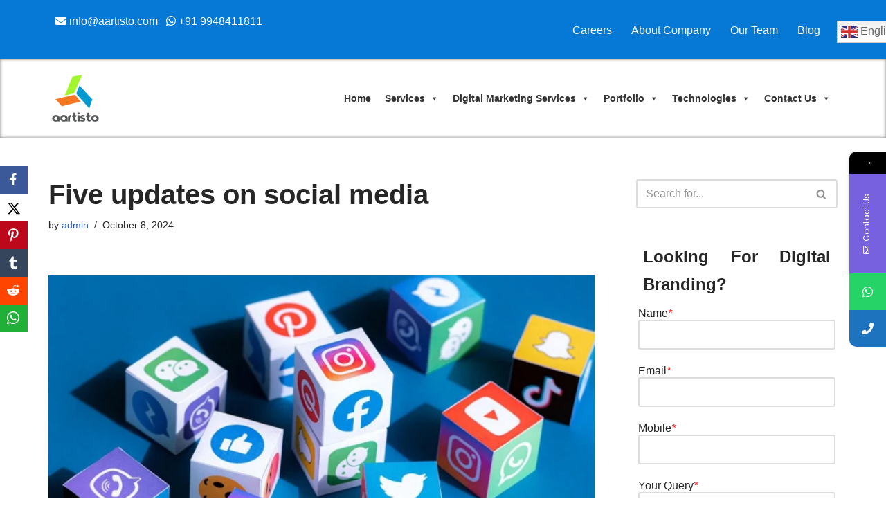

--- FILE ---
content_type: text/html; charset=UTF-8
request_url: https://aartisto.com/five-updates-on-social-media/
body_size: 64044
content:
<!DOCTYPE html>
<html lang="en-US" prefix="og: https://ogp.me/ns#">

<head>
	
	<meta charset="UTF-8">
	<meta name="viewport" content="width=device-width, initial-scale=1, minimum-scale=1">
<meta name="publication-media-verification"content="99d738d4e43f442fbd3c36e30c461f0f">
	<link rel="profile" href="http://gmpg.org/xfn/11">
			<link rel="pingback" href="https://aartisto.com/xmlrpc.php">
					<style>								
					form#stickyelements-form input::-moz-placeholder{
						color: #4F4F4F;
					} 
					form#stickyelements-form input::-ms-input-placeholder{
						color: #4F4F4F					} 
					form#stickyelements-form input::-webkit-input-placeholder{
						color: #4F4F4F					}
					form#stickyelements-form input::placeholder{
						color: #4F4F4F					}
					form#stickyelements-form textarea::placeholder {
						color: #4F4F4F					}
					form#stickyelements-form textarea::-moz-placeholder {
						color: #4F4F4F					}					
			</style>	
			
<!-- Search Engine Optimization by Rank Math - https://rankmath.com/ -->
<title>Five updates on social media - Aartisto Web Media - Digital Branding</title>
<meta name="description" content="Professional Website Designing Affordable, One Stop Web Media Logo to Digital Marketing. Web Designing, Digital Marketing, Lead generation, Graphic Designing"/>
<meta name="robots" content="follow, index, max-snippet:-1, max-video-preview:-1, max-image-preview:large"/>
<link rel="canonical" href="https://aartisto.com/five-updates-on-social-media/" />
<meta property="og:locale" content="en_US" />
<meta property="og:type" content="article" />
<meta property="og:title" content="Five updates on social media - Aartisto Web Media - Digital Branding" />
<meta property="og:description" content="Professional Website Designing Affordable, One Stop Web Media Logo to Digital Marketing. Web Designing, Digital Marketing, Lead generation, Graphic Designing" />
<meta property="og:url" content="https://aartisto.com/five-updates-on-social-media/" />
<meta property="og:site_name" content="Aartisto Web Media - Digital Branding" />
<meta property="article:publisher" content="https://www.facebook.com/Aartisto-2069401873080775/" />
<meta property="article:tag" content="ad agecny" />
<meta property="article:tag" content="ad agency of india" />
<meta property="article:tag" content="advertisement company in india" />
<meta property="article:tag" content="Advertising Agency India" />
<meta property="article:tag" content="advertising company" />
<meta property="article:tag" content="branding company" />
<meta property="article:tag" content="branding company india" />
<meta property="article:tag" content="creative advertising agency" />
<meta property="article:tag" content="creative agency in india" />
<meta property="article:tag" content="Digital branding Agency india" />
<meta property="article:tag" content="digital branding company" />
<meta property="article:tag" content="digital branding company india" />
<meta property="article:tag" content="social media" />
<meta property="article:tag" content="updates on social media" />
<meta property="article:tag" content="website advertising agency" />
<meta property="article:section" content="Digital Branding" />
<meta property="og:image" content="https://aartisto.com/wp-content/uploads/2020/10/social-1.jpg" />
<meta property="og:image:secure_url" content="https://aartisto.com/wp-content/uploads/2020/10/social-1.jpg" />
<meta property="og:image:width" content="864" />
<meta property="og:image:height" content="486" />
<meta property="og:image:alt" content="Five updates on social media" />
<meta property="og:image:type" content="image/jpeg" />
<meta property="article:published_time" content="2024-10-08T18:01:48+00:00" />
<meta name="twitter:card" content="summary_large_image" />
<meta name="twitter:title" content="Five updates on social media - Aartisto Web Media - Digital Branding" />
<meta name="twitter:description" content="Professional Website Designing Affordable, One Stop Web Media Logo to Digital Marketing. Web Designing, Digital Marketing, Lead generation, Graphic Designing" />
<meta name="twitter:image" content="https://aartisto.com/wp-content/uploads/2020/10/social-1.jpg" />
<meta name="twitter:label1" content="Written by" />
<meta name="twitter:data1" content="admin" />
<meta name="twitter:label2" content="Time to read" />
<meta name="twitter:data2" content="2 minutes" />
<!-- /Rank Math WordPress SEO plugin -->

<link rel='dns-prefetch' href='//www.googletagmanager.com' />
<link rel='dns-prefetch' href='//fonts.googleapis.com' />
<link rel="alternate" type="application/rss+xml" title="Aartisto Web Media - Digital Branding &raquo; Feed" href="https://aartisto.com/feed/" />
<link rel="alternate" type="application/rss+xml" title="Aartisto Web Media - Digital Branding &raquo; Comments Feed" href="https://aartisto.com/comments/feed/" />
<link rel="alternate" type="application/rss+xml" title="Aartisto Web Media - Digital Branding &raquo; Five updates on social media Comments Feed" href="https://aartisto.com/five-updates-on-social-media/feed/" />
<link rel="alternate" title="oEmbed (JSON)" type="application/json+oembed" href="https://aartisto.com/wp-json/oembed/1.0/embed?url=https%3A%2F%2Faartisto.com%2Ffive-updates-on-social-media%2F" />
<link rel="alternate" title="oEmbed (XML)" type="text/xml+oembed" href="https://aartisto.com/wp-json/oembed/1.0/embed?url=https%3A%2F%2Faartisto.com%2Ffive-updates-on-social-media%2F&#038;format=xml" />
<link rel="alternate" type="application/rss+xml" title="Aartisto Web Media - Digital Branding &raquo; Stories Feed" href="https://aartisto.com/web-stories/feed/"><style id='wp-img-auto-sizes-contain-inline-css'>
img:is([sizes=auto i],[sizes^="auto," i]){contain-intrinsic-size:3000px 1500px}
/*# sourceURL=wp-img-auto-sizes-contain-inline-css */
</style>

<link rel='stylesheet' id='structured-content-frontend-css' href='https://aartisto.com/wp-content/plugins/structured-content/dist/blocks.style.build.css?ver=1.6.3' media='all' />
<link rel='stylesheet' id='hfe-widgets-style-css' href='https://aartisto.com/wp-content/plugins/header-footer-elementor/inc/widgets-css/frontend.css?ver=2.1.0' media='all' />
<link rel='stylesheet' id='premium-addons-css' href='https://aartisto.com/wp-content/plugins/premium-addons-for-elementor/assets/frontend/min-css/premium-addons.min.css?ver=4.10.78' media='all' />
<style id='wp-emoji-styles-inline-css'>

	img.wp-smiley, img.emoji {
		display: inline !important;
		border: none !important;
		box-shadow: none !important;
		height: 1em !important;
		width: 1em !important;
		margin: 0 0.07em !important;
		vertical-align: -0.1em !important;
		background: none !important;
		padding: 0 !important;
	}
/*# sourceURL=wp-emoji-styles-inline-css */
</style>
<link rel='stylesheet' id='wp-block-library-css' href='https://aartisto.com/wp-includes/css/dist/block-library/style.min.css?ver=6.9' media='all' />
<style id='wp-block-paragraph-inline-css'>
.is-small-text{font-size:.875em}.is-regular-text{font-size:1em}.is-large-text{font-size:2.25em}.is-larger-text{font-size:3em}.has-drop-cap:not(:focus):first-letter{float:left;font-size:8.4em;font-style:normal;font-weight:100;line-height:.68;margin:.05em .1em 0 0;text-transform:uppercase}body.rtl .has-drop-cap:not(:focus):first-letter{float:none;margin-left:.1em}p.has-drop-cap.has-background{overflow:hidden}:root :where(p.has-background){padding:1.25em 2.375em}:where(p.has-text-color:not(.has-link-color)) a{color:inherit}p.has-text-align-left[style*="writing-mode:vertical-lr"],p.has-text-align-right[style*="writing-mode:vertical-rl"]{rotate:180deg}
/*# sourceURL=https://aartisto.com/wp-includes/blocks/paragraph/style.min.css */
</style>
<style id='global-styles-inline-css'>
:root{--wp--preset--aspect-ratio--square: 1;--wp--preset--aspect-ratio--4-3: 4/3;--wp--preset--aspect-ratio--3-4: 3/4;--wp--preset--aspect-ratio--3-2: 3/2;--wp--preset--aspect-ratio--2-3: 2/3;--wp--preset--aspect-ratio--16-9: 16/9;--wp--preset--aspect-ratio--9-16: 9/16;--wp--preset--color--black: #000000;--wp--preset--color--cyan-bluish-gray: #abb8c3;--wp--preset--color--white: #ffffff;--wp--preset--color--pale-pink: #f78da7;--wp--preset--color--vivid-red: #cf2e2e;--wp--preset--color--luminous-vivid-orange: #ff6900;--wp--preset--color--luminous-vivid-amber: #fcb900;--wp--preset--color--light-green-cyan: #7bdcb5;--wp--preset--color--vivid-green-cyan: #00d084;--wp--preset--color--pale-cyan-blue: #8ed1fc;--wp--preset--color--vivid-cyan-blue: #0693e3;--wp--preset--color--vivid-purple: #9b51e0;--wp--preset--color--neve-link-color: var(--nv-primary-accent);--wp--preset--color--neve-link-hover-color: var(--nv-secondary-accent);--wp--preset--color--nv-site-bg: var(--nv-site-bg);--wp--preset--color--nv-light-bg: var(--nv-light-bg);--wp--preset--color--nv-dark-bg: var(--nv-dark-bg);--wp--preset--color--neve-text-color: var(--nv-text-color);--wp--preset--color--nv-text-dark-bg: var(--nv-text-dark-bg);--wp--preset--color--nv-c-1: var(--nv-c-1);--wp--preset--color--nv-c-2: var(--nv-c-2);--wp--preset--gradient--vivid-cyan-blue-to-vivid-purple: linear-gradient(135deg,rgb(6,147,227) 0%,rgb(155,81,224) 100%);--wp--preset--gradient--light-green-cyan-to-vivid-green-cyan: linear-gradient(135deg,rgb(122,220,180) 0%,rgb(0,208,130) 100%);--wp--preset--gradient--luminous-vivid-amber-to-luminous-vivid-orange: linear-gradient(135deg,rgb(252,185,0) 0%,rgb(255,105,0) 100%);--wp--preset--gradient--luminous-vivid-orange-to-vivid-red: linear-gradient(135deg,rgb(255,105,0) 0%,rgb(207,46,46) 100%);--wp--preset--gradient--very-light-gray-to-cyan-bluish-gray: linear-gradient(135deg,rgb(238,238,238) 0%,rgb(169,184,195) 100%);--wp--preset--gradient--cool-to-warm-spectrum: linear-gradient(135deg,rgb(74,234,220) 0%,rgb(151,120,209) 20%,rgb(207,42,186) 40%,rgb(238,44,130) 60%,rgb(251,105,98) 80%,rgb(254,248,76) 100%);--wp--preset--gradient--blush-light-purple: linear-gradient(135deg,rgb(255,206,236) 0%,rgb(152,150,240) 100%);--wp--preset--gradient--blush-bordeaux: linear-gradient(135deg,rgb(254,205,165) 0%,rgb(254,45,45) 50%,rgb(107,0,62) 100%);--wp--preset--gradient--luminous-dusk: linear-gradient(135deg,rgb(255,203,112) 0%,rgb(199,81,192) 50%,rgb(65,88,208) 100%);--wp--preset--gradient--pale-ocean: linear-gradient(135deg,rgb(255,245,203) 0%,rgb(182,227,212) 50%,rgb(51,167,181) 100%);--wp--preset--gradient--electric-grass: linear-gradient(135deg,rgb(202,248,128) 0%,rgb(113,206,126) 100%);--wp--preset--gradient--midnight: linear-gradient(135deg,rgb(2,3,129) 0%,rgb(40,116,252) 100%);--wp--preset--font-size--small: 13px;--wp--preset--font-size--medium: 20px;--wp--preset--font-size--large: 36px;--wp--preset--font-size--x-large: 42px;--wp--preset--spacing--20: 0.44rem;--wp--preset--spacing--30: 0.67rem;--wp--preset--spacing--40: 1rem;--wp--preset--spacing--50: 1.5rem;--wp--preset--spacing--60: 2.25rem;--wp--preset--spacing--70: 3.38rem;--wp--preset--spacing--80: 5.06rem;--wp--preset--shadow--natural: 6px 6px 9px rgba(0, 0, 0, 0.2);--wp--preset--shadow--deep: 12px 12px 50px rgba(0, 0, 0, 0.4);--wp--preset--shadow--sharp: 6px 6px 0px rgba(0, 0, 0, 0.2);--wp--preset--shadow--outlined: 6px 6px 0px -3px rgb(255, 255, 255), 6px 6px rgb(0, 0, 0);--wp--preset--shadow--crisp: 6px 6px 0px rgb(0, 0, 0);}:where(.is-layout-flex){gap: 0.5em;}:where(.is-layout-grid){gap: 0.5em;}body .is-layout-flex{display: flex;}.is-layout-flex{flex-wrap: wrap;align-items: center;}.is-layout-flex > :is(*, div){margin: 0;}body .is-layout-grid{display: grid;}.is-layout-grid > :is(*, div){margin: 0;}:where(.wp-block-columns.is-layout-flex){gap: 2em;}:where(.wp-block-columns.is-layout-grid){gap: 2em;}:where(.wp-block-post-template.is-layout-flex){gap: 1.25em;}:where(.wp-block-post-template.is-layout-grid){gap: 1.25em;}.has-black-color{color: var(--wp--preset--color--black) !important;}.has-cyan-bluish-gray-color{color: var(--wp--preset--color--cyan-bluish-gray) !important;}.has-white-color{color: var(--wp--preset--color--white) !important;}.has-pale-pink-color{color: var(--wp--preset--color--pale-pink) !important;}.has-vivid-red-color{color: var(--wp--preset--color--vivid-red) !important;}.has-luminous-vivid-orange-color{color: var(--wp--preset--color--luminous-vivid-orange) !important;}.has-luminous-vivid-amber-color{color: var(--wp--preset--color--luminous-vivid-amber) !important;}.has-light-green-cyan-color{color: var(--wp--preset--color--light-green-cyan) !important;}.has-vivid-green-cyan-color{color: var(--wp--preset--color--vivid-green-cyan) !important;}.has-pale-cyan-blue-color{color: var(--wp--preset--color--pale-cyan-blue) !important;}.has-vivid-cyan-blue-color{color: var(--wp--preset--color--vivid-cyan-blue) !important;}.has-vivid-purple-color{color: var(--wp--preset--color--vivid-purple) !important;}.has-neve-link-color-color{color: var(--wp--preset--color--neve-link-color) !important;}.has-neve-link-hover-color-color{color: var(--wp--preset--color--neve-link-hover-color) !important;}.has-nv-site-bg-color{color: var(--wp--preset--color--nv-site-bg) !important;}.has-nv-light-bg-color{color: var(--wp--preset--color--nv-light-bg) !important;}.has-nv-dark-bg-color{color: var(--wp--preset--color--nv-dark-bg) !important;}.has-neve-text-color-color{color: var(--wp--preset--color--neve-text-color) !important;}.has-nv-text-dark-bg-color{color: var(--wp--preset--color--nv-text-dark-bg) !important;}.has-nv-c-1-color{color: var(--wp--preset--color--nv-c-1) !important;}.has-nv-c-2-color{color: var(--wp--preset--color--nv-c-2) !important;}.has-black-background-color{background-color: var(--wp--preset--color--black) !important;}.has-cyan-bluish-gray-background-color{background-color: var(--wp--preset--color--cyan-bluish-gray) !important;}.has-white-background-color{background-color: var(--wp--preset--color--white) !important;}.has-pale-pink-background-color{background-color: var(--wp--preset--color--pale-pink) !important;}.has-vivid-red-background-color{background-color: var(--wp--preset--color--vivid-red) !important;}.has-luminous-vivid-orange-background-color{background-color: var(--wp--preset--color--luminous-vivid-orange) !important;}.has-luminous-vivid-amber-background-color{background-color: var(--wp--preset--color--luminous-vivid-amber) !important;}.has-light-green-cyan-background-color{background-color: var(--wp--preset--color--light-green-cyan) !important;}.has-vivid-green-cyan-background-color{background-color: var(--wp--preset--color--vivid-green-cyan) !important;}.has-pale-cyan-blue-background-color{background-color: var(--wp--preset--color--pale-cyan-blue) !important;}.has-vivid-cyan-blue-background-color{background-color: var(--wp--preset--color--vivid-cyan-blue) !important;}.has-vivid-purple-background-color{background-color: var(--wp--preset--color--vivid-purple) !important;}.has-neve-link-color-background-color{background-color: var(--wp--preset--color--neve-link-color) !important;}.has-neve-link-hover-color-background-color{background-color: var(--wp--preset--color--neve-link-hover-color) !important;}.has-nv-site-bg-background-color{background-color: var(--wp--preset--color--nv-site-bg) !important;}.has-nv-light-bg-background-color{background-color: var(--wp--preset--color--nv-light-bg) !important;}.has-nv-dark-bg-background-color{background-color: var(--wp--preset--color--nv-dark-bg) !important;}.has-neve-text-color-background-color{background-color: var(--wp--preset--color--neve-text-color) !important;}.has-nv-text-dark-bg-background-color{background-color: var(--wp--preset--color--nv-text-dark-bg) !important;}.has-nv-c-1-background-color{background-color: var(--wp--preset--color--nv-c-1) !important;}.has-nv-c-2-background-color{background-color: var(--wp--preset--color--nv-c-2) !important;}.has-black-border-color{border-color: var(--wp--preset--color--black) !important;}.has-cyan-bluish-gray-border-color{border-color: var(--wp--preset--color--cyan-bluish-gray) !important;}.has-white-border-color{border-color: var(--wp--preset--color--white) !important;}.has-pale-pink-border-color{border-color: var(--wp--preset--color--pale-pink) !important;}.has-vivid-red-border-color{border-color: var(--wp--preset--color--vivid-red) !important;}.has-luminous-vivid-orange-border-color{border-color: var(--wp--preset--color--luminous-vivid-orange) !important;}.has-luminous-vivid-amber-border-color{border-color: var(--wp--preset--color--luminous-vivid-amber) !important;}.has-light-green-cyan-border-color{border-color: var(--wp--preset--color--light-green-cyan) !important;}.has-vivid-green-cyan-border-color{border-color: var(--wp--preset--color--vivid-green-cyan) !important;}.has-pale-cyan-blue-border-color{border-color: var(--wp--preset--color--pale-cyan-blue) !important;}.has-vivid-cyan-blue-border-color{border-color: var(--wp--preset--color--vivid-cyan-blue) !important;}.has-vivid-purple-border-color{border-color: var(--wp--preset--color--vivid-purple) !important;}.has-neve-link-color-border-color{border-color: var(--wp--preset--color--neve-link-color) !important;}.has-neve-link-hover-color-border-color{border-color: var(--wp--preset--color--neve-link-hover-color) !important;}.has-nv-site-bg-border-color{border-color: var(--wp--preset--color--nv-site-bg) !important;}.has-nv-light-bg-border-color{border-color: var(--wp--preset--color--nv-light-bg) !important;}.has-nv-dark-bg-border-color{border-color: var(--wp--preset--color--nv-dark-bg) !important;}.has-neve-text-color-border-color{border-color: var(--wp--preset--color--neve-text-color) !important;}.has-nv-text-dark-bg-border-color{border-color: var(--wp--preset--color--nv-text-dark-bg) !important;}.has-nv-c-1-border-color{border-color: var(--wp--preset--color--nv-c-1) !important;}.has-nv-c-2-border-color{border-color: var(--wp--preset--color--nv-c-2) !important;}.has-vivid-cyan-blue-to-vivid-purple-gradient-background{background: var(--wp--preset--gradient--vivid-cyan-blue-to-vivid-purple) !important;}.has-light-green-cyan-to-vivid-green-cyan-gradient-background{background: var(--wp--preset--gradient--light-green-cyan-to-vivid-green-cyan) !important;}.has-luminous-vivid-amber-to-luminous-vivid-orange-gradient-background{background: var(--wp--preset--gradient--luminous-vivid-amber-to-luminous-vivid-orange) !important;}.has-luminous-vivid-orange-to-vivid-red-gradient-background{background: var(--wp--preset--gradient--luminous-vivid-orange-to-vivid-red) !important;}.has-very-light-gray-to-cyan-bluish-gray-gradient-background{background: var(--wp--preset--gradient--very-light-gray-to-cyan-bluish-gray) !important;}.has-cool-to-warm-spectrum-gradient-background{background: var(--wp--preset--gradient--cool-to-warm-spectrum) !important;}.has-blush-light-purple-gradient-background{background: var(--wp--preset--gradient--blush-light-purple) !important;}.has-blush-bordeaux-gradient-background{background: var(--wp--preset--gradient--blush-bordeaux) !important;}.has-luminous-dusk-gradient-background{background: var(--wp--preset--gradient--luminous-dusk) !important;}.has-pale-ocean-gradient-background{background: var(--wp--preset--gradient--pale-ocean) !important;}.has-electric-grass-gradient-background{background: var(--wp--preset--gradient--electric-grass) !important;}.has-midnight-gradient-background{background: var(--wp--preset--gradient--midnight) !important;}.has-small-font-size{font-size: var(--wp--preset--font-size--small) !important;}.has-medium-font-size{font-size: var(--wp--preset--font-size--medium) !important;}.has-large-font-size{font-size: var(--wp--preset--font-size--large) !important;}.has-x-large-font-size{font-size: var(--wp--preset--font-size--x-large) !important;}
/*# sourceURL=global-styles-inline-css */
</style>

<style id='classic-theme-styles-inline-css'>
/*! This file is auto-generated */
.wp-block-button__link{color:#fff;background-color:#32373c;border-radius:9999px;box-shadow:none;text-decoration:none;padding:calc(.667em + 2px) calc(1.333em + 2px);font-size:1.125em}.wp-block-file__button{background:#32373c;color:#fff;text-decoration:none}
/*# sourceURL=/wp-includes/css/classic-themes.min.css */
</style>
<link rel='stylesheet' id='kk-star-ratings-css' href='https://aartisto.com/wp-content/plugins/kk-star-ratings/src/core/public/css/kk-star-ratings.min.css?ver=5.4.10.2' media='all' />
<link rel='stylesheet' id='rpt_front_style-css' href='https://aartisto.com/wp-content/plugins/related-posts-thumbnails/assets/css/front.css?ver=4.2.1' media='all' />
<link rel='stylesheet' id='wpsm_ac-font-awesome-front-css' href='https://aartisto.com/wp-content/plugins/responsive-accordion-and-collapse/css/font-awesome/css/font-awesome.min.css?ver=6.9' media='all' />
<link rel='stylesheet' id='wpsm_ac_bootstrap-front-css' href='https://aartisto.com/wp-content/plugins/responsive-accordion-and-collapse/css/bootstrap-front.css?ver=6.9' media='all' />
<link rel='stylesheet' id='saswp-style-css' href='https://aartisto.com/wp-content/plugins/schema-and-structured-data-for-wp/admin_section/css/saswp-style.min.css?ver=1.40' media='all' />
<style id='saswp-style-inline-css'>
.saswp-rb-hd span, .saswp-rvw-sm span{
                            background-color: #000;
                            color: #fff;
                            font-size: 15px; 
                        }
                        .saswp-rb-rif{
                            color: #000;
                            font-size: 18px;
                        }
                        .saswp-rvw-str .saswp_star_color svg, .saswp-rvw-str .saswp_star_color_gray svg, .saswp-rvw-str .saswp_half_star_color svg{
                            width: 18px; 
                        }
                        .saswp-rvw-fs{
                            color: #000;
                            font-size: 48px;
                        }
                    
/*# sourceURL=saswp-style-inline-css */
</style>
<link rel='stylesheet' id='obfx-module-pub-css-social-sharing-module-0-css' href='https://aartisto.com/wp-content/plugins/themeisle-companion/obfx_modules/social-sharing/css/public.css?ver=2.10.44' media='all' />
<link rel='stylesheet' id='obfx-module-pub-css-social-sharing-module-1-css' href='https://aartisto.com/wp-content/plugins/themeisle-companion/obfx_modules/social-sharing/css/vendor/socicon/socicon.css?ver=2.10.44' media='all' />
<link rel='stylesheet' id='ez-toc-css' href='https://aartisto.com/wp-content/plugins/easy-table-of-contents/assets/css/screen.min.css?ver=2.0.71' media='all' />
<style id='ez-toc-inline-css'>
div#ez-toc-container .ez-toc-title {font-size: 120%;}div#ez-toc-container .ez-toc-title {font-weight: 500;}div#ez-toc-container ul li {font-size: 95%;}div#ez-toc-container ul li {font-weight: 500;}div#ez-toc-container nav ul ul li {font-size: 90%;}
.ez-toc-container-direction {direction: ltr;}.ez-toc-counter ul{counter-reset: item ;}.ez-toc-counter nav ul li a::before {content: counters(item, '.', decimal) '. ';display: inline-block;counter-increment: item;flex-grow: 0;flex-shrink: 0;margin-right: .2em; float: left; }.ez-toc-widget-direction {direction: ltr;}.ez-toc-widget-container ul{counter-reset: item ;}.ez-toc-widget-container nav ul li a::before {content: counters(item, '.', decimal) '. ';display: inline-block;counter-increment: item;flex-grow: 0;flex-shrink: 0;margin-right: .2em; float: left; }
/*# sourceURL=ez-toc-inline-css */
</style>
<link rel='stylesheet' id='hfe-style-css' href='https://aartisto.com/wp-content/plugins/header-footer-elementor/assets/css/header-footer-elementor.css?ver=2.1.0' media='all' />
<link rel='stylesheet' id='elementor-icons-css' href='https://aartisto.com/wp-content/plugins/elementor/assets/lib/eicons/css/elementor-icons.min.css?ver=5.35.0' media='all' />
<link rel='stylesheet' id='elementor-frontend-css' href='https://aartisto.com/wp-content/plugins/elementor/assets/css/frontend.min.css?ver=3.27.0' media='all' />
<style id='elementor-frontend-inline-css'>
@-webkit-keyframes ha_fadeIn{0%{opacity:0}to{opacity:1}}@keyframes ha_fadeIn{0%{opacity:0}to{opacity:1}}@-webkit-keyframes ha_zoomIn{0%{opacity:0;-webkit-transform:scale3d(.3,.3,.3);transform:scale3d(.3,.3,.3)}50%{opacity:1}}@keyframes ha_zoomIn{0%{opacity:0;-webkit-transform:scale3d(.3,.3,.3);transform:scale3d(.3,.3,.3)}50%{opacity:1}}@-webkit-keyframes ha_rollIn{0%{opacity:0;-webkit-transform:translate3d(-100%,0,0) rotate3d(0,0,1,-120deg);transform:translate3d(-100%,0,0) rotate3d(0,0,1,-120deg)}to{opacity:1}}@keyframes ha_rollIn{0%{opacity:0;-webkit-transform:translate3d(-100%,0,0) rotate3d(0,0,1,-120deg);transform:translate3d(-100%,0,0) rotate3d(0,0,1,-120deg)}to{opacity:1}}@-webkit-keyframes ha_bounce{0%,20%,53%,to{-webkit-animation-timing-function:cubic-bezier(.215,.61,.355,1);animation-timing-function:cubic-bezier(.215,.61,.355,1)}40%,43%{-webkit-transform:translate3d(0,-30px,0) scaleY(1.1);transform:translate3d(0,-30px,0) scaleY(1.1);-webkit-animation-timing-function:cubic-bezier(.755,.05,.855,.06);animation-timing-function:cubic-bezier(.755,.05,.855,.06)}70%{-webkit-transform:translate3d(0,-15px,0) scaleY(1.05);transform:translate3d(0,-15px,0) scaleY(1.05);-webkit-animation-timing-function:cubic-bezier(.755,.05,.855,.06);animation-timing-function:cubic-bezier(.755,.05,.855,.06)}80%{-webkit-transition-timing-function:cubic-bezier(.215,.61,.355,1);transition-timing-function:cubic-bezier(.215,.61,.355,1);-webkit-transform:translate3d(0,0,0) scaleY(.95);transform:translate3d(0,0,0) scaleY(.95)}90%{-webkit-transform:translate3d(0,-4px,0) scaleY(1.02);transform:translate3d(0,-4px,0) scaleY(1.02)}}@keyframes ha_bounce{0%,20%,53%,to{-webkit-animation-timing-function:cubic-bezier(.215,.61,.355,1);animation-timing-function:cubic-bezier(.215,.61,.355,1)}40%,43%{-webkit-transform:translate3d(0,-30px,0) scaleY(1.1);transform:translate3d(0,-30px,0) scaleY(1.1);-webkit-animation-timing-function:cubic-bezier(.755,.05,.855,.06);animation-timing-function:cubic-bezier(.755,.05,.855,.06)}70%{-webkit-transform:translate3d(0,-15px,0) scaleY(1.05);transform:translate3d(0,-15px,0) scaleY(1.05);-webkit-animation-timing-function:cubic-bezier(.755,.05,.855,.06);animation-timing-function:cubic-bezier(.755,.05,.855,.06)}80%{-webkit-transition-timing-function:cubic-bezier(.215,.61,.355,1);transition-timing-function:cubic-bezier(.215,.61,.355,1);-webkit-transform:translate3d(0,0,0) scaleY(.95);transform:translate3d(0,0,0) scaleY(.95)}90%{-webkit-transform:translate3d(0,-4px,0) scaleY(1.02);transform:translate3d(0,-4px,0) scaleY(1.02)}}@-webkit-keyframes ha_bounceIn{0%,20%,40%,60%,80%,to{-webkit-animation-timing-function:cubic-bezier(.215,.61,.355,1);animation-timing-function:cubic-bezier(.215,.61,.355,1)}0%{opacity:0;-webkit-transform:scale3d(.3,.3,.3);transform:scale3d(.3,.3,.3)}20%{-webkit-transform:scale3d(1.1,1.1,1.1);transform:scale3d(1.1,1.1,1.1)}40%{-webkit-transform:scale3d(.9,.9,.9);transform:scale3d(.9,.9,.9)}60%{opacity:1;-webkit-transform:scale3d(1.03,1.03,1.03);transform:scale3d(1.03,1.03,1.03)}80%{-webkit-transform:scale3d(.97,.97,.97);transform:scale3d(.97,.97,.97)}to{opacity:1}}@keyframes ha_bounceIn{0%,20%,40%,60%,80%,to{-webkit-animation-timing-function:cubic-bezier(.215,.61,.355,1);animation-timing-function:cubic-bezier(.215,.61,.355,1)}0%{opacity:0;-webkit-transform:scale3d(.3,.3,.3);transform:scale3d(.3,.3,.3)}20%{-webkit-transform:scale3d(1.1,1.1,1.1);transform:scale3d(1.1,1.1,1.1)}40%{-webkit-transform:scale3d(.9,.9,.9);transform:scale3d(.9,.9,.9)}60%{opacity:1;-webkit-transform:scale3d(1.03,1.03,1.03);transform:scale3d(1.03,1.03,1.03)}80%{-webkit-transform:scale3d(.97,.97,.97);transform:scale3d(.97,.97,.97)}to{opacity:1}}@-webkit-keyframes ha_flipInX{0%{opacity:0;-webkit-transform:perspective(400px) rotate3d(1,0,0,90deg);transform:perspective(400px) rotate3d(1,0,0,90deg);-webkit-animation-timing-function:ease-in;animation-timing-function:ease-in}40%{-webkit-transform:perspective(400px) rotate3d(1,0,0,-20deg);transform:perspective(400px) rotate3d(1,0,0,-20deg);-webkit-animation-timing-function:ease-in;animation-timing-function:ease-in}60%{opacity:1;-webkit-transform:perspective(400px) rotate3d(1,0,0,10deg);transform:perspective(400px) rotate3d(1,0,0,10deg)}80%{-webkit-transform:perspective(400px) rotate3d(1,0,0,-5deg);transform:perspective(400px) rotate3d(1,0,0,-5deg)}}@keyframes ha_flipInX{0%{opacity:0;-webkit-transform:perspective(400px) rotate3d(1,0,0,90deg);transform:perspective(400px) rotate3d(1,0,0,90deg);-webkit-animation-timing-function:ease-in;animation-timing-function:ease-in}40%{-webkit-transform:perspective(400px) rotate3d(1,0,0,-20deg);transform:perspective(400px) rotate3d(1,0,0,-20deg);-webkit-animation-timing-function:ease-in;animation-timing-function:ease-in}60%{opacity:1;-webkit-transform:perspective(400px) rotate3d(1,0,0,10deg);transform:perspective(400px) rotate3d(1,0,0,10deg)}80%{-webkit-transform:perspective(400px) rotate3d(1,0,0,-5deg);transform:perspective(400px) rotate3d(1,0,0,-5deg)}}@-webkit-keyframes ha_flipInY{0%{opacity:0;-webkit-transform:perspective(400px) rotate3d(0,1,0,90deg);transform:perspective(400px) rotate3d(0,1,0,90deg);-webkit-animation-timing-function:ease-in;animation-timing-function:ease-in}40%{-webkit-transform:perspective(400px) rotate3d(0,1,0,-20deg);transform:perspective(400px) rotate3d(0,1,0,-20deg);-webkit-animation-timing-function:ease-in;animation-timing-function:ease-in}60%{opacity:1;-webkit-transform:perspective(400px) rotate3d(0,1,0,10deg);transform:perspective(400px) rotate3d(0,1,0,10deg)}80%{-webkit-transform:perspective(400px) rotate3d(0,1,0,-5deg);transform:perspective(400px) rotate3d(0,1,0,-5deg)}}@keyframes ha_flipInY{0%{opacity:0;-webkit-transform:perspective(400px) rotate3d(0,1,0,90deg);transform:perspective(400px) rotate3d(0,1,0,90deg);-webkit-animation-timing-function:ease-in;animation-timing-function:ease-in}40%{-webkit-transform:perspective(400px) rotate3d(0,1,0,-20deg);transform:perspective(400px) rotate3d(0,1,0,-20deg);-webkit-animation-timing-function:ease-in;animation-timing-function:ease-in}60%{opacity:1;-webkit-transform:perspective(400px) rotate3d(0,1,0,10deg);transform:perspective(400px) rotate3d(0,1,0,10deg)}80%{-webkit-transform:perspective(400px) rotate3d(0,1,0,-5deg);transform:perspective(400px) rotate3d(0,1,0,-5deg)}}@-webkit-keyframes ha_swing{20%{-webkit-transform:rotate3d(0,0,1,15deg);transform:rotate3d(0,0,1,15deg)}40%{-webkit-transform:rotate3d(0,0,1,-10deg);transform:rotate3d(0,0,1,-10deg)}60%{-webkit-transform:rotate3d(0,0,1,5deg);transform:rotate3d(0,0,1,5deg)}80%{-webkit-transform:rotate3d(0,0,1,-5deg);transform:rotate3d(0,0,1,-5deg)}}@keyframes ha_swing{20%{-webkit-transform:rotate3d(0,0,1,15deg);transform:rotate3d(0,0,1,15deg)}40%{-webkit-transform:rotate3d(0,0,1,-10deg);transform:rotate3d(0,0,1,-10deg)}60%{-webkit-transform:rotate3d(0,0,1,5deg);transform:rotate3d(0,0,1,5deg)}80%{-webkit-transform:rotate3d(0,0,1,-5deg);transform:rotate3d(0,0,1,-5deg)}}@-webkit-keyframes ha_slideInDown{0%{visibility:visible;-webkit-transform:translate3d(0,-100%,0);transform:translate3d(0,-100%,0)}}@keyframes ha_slideInDown{0%{visibility:visible;-webkit-transform:translate3d(0,-100%,0);transform:translate3d(0,-100%,0)}}@-webkit-keyframes ha_slideInUp{0%{visibility:visible;-webkit-transform:translate3d(0,100%,0);transform:translate3d(0,100%,0)}}@keyframes ha_slideInUp{0%{visibility:visible;-webkit-transform:translate3d(0,100%,0);transform:translate3d(0,100%,0)}}@-webkit-keyframes ha_slideInLeft{0%{visibility:visible;-webkit-transform:translate3d(-100%,0,0);transform:translate3d(-100%,0,0)}}@keyframes ha_slideInLeft{0%{visibility:visible;-webkit-transform:translate3d(-100%,0,0);transform:translate3d(-100%,0,0)}}@-webkit-keyframes ha_slideInRight{0%{visibility:visible;-webkit-transform:translate3d(100%,0,0);transform:translate3d(100%,0,0)}}@keyframes ha_slideInRight{0%{visibility:visible;-webkit-transform:translate3d(100%,0,0);transform:translate3d(100%,0,0)}}.ha_fadeIn{-webkit-animation-name:ha_fadeIn;animation-name:ha_fadeIn}.ha_zoomIn{-webkit-animation-name:ha_zoomIn;animation-name:ha_zoomIn}.ha_rollIn{-webkit-animation-name:ha_rollIn;animation-name:ha_rollIn}.ha_bounce{-webkit-transform-origin:center bottom;-ms-transform-origin:center bottom;transform-origin:center bottom;-webkit-animation-name:ha_bounce;animation-name:ha_bounce}.ha_bounceIn{-webkit-animation-name:ha_bounceIn;animation-name:ha_bounceIn;-webkit-animation-duration:.75s;-webkit-animation-duration:calc(var(--animate-duration)*.75);animation-duration:.75s;animation-duration:calc(var(--animate-duration)*.75)}.ha_flipInX,.ha_flipInY{-webkit-animation-name:ha_flipInX;animation-name:ha_flipInX;-webkit-backface-visibility:visible!important;backface-visibility:visible!important}.ha_flipInY{-webkit-animation-name:ha_flipInY;animation-name:ha_flipInY}.ha_swing{-webkit-transform-origin:top center;-ms-transform-origin:top center;transform-origin:top center;-webkit-animation-name:ha_swing;animation-name:ha_swing}.ha_slideInDown{-webkit-animation-name:ha_slideInDown;animation-name:ha_slideInDown}.ha_slideInUp{-webkit-animation-name:ha_slideInUp;animation-name:ha_slideInUp}.ha_slideInLeft{-webkit-animation-name:ha_slideInLeft;animation-name:ha_slideInLeft}.ha_slideInRight{-webkit-animation-name:ha_slideInRight;animation-name:ha_slideInRight}.ha-css-transform-yes{-webkit-transition-duration:var(--ha-tfx-transition-duration, .2s);transition-duration:var(--ha-tfx-transition-duration, .2s);-webkit-transition-property:-webkit-transform;transition-property:transform;transition-property:transform,-webkit-transform;-webkit-transform:translate(var(--ha-tfx-translate-x, 0),var(--ha-tfx-translate-y, 0)) scale(var(--ha-tfx-scale-x, 1),var(--ha-tfx-scale-y, 1)) skew(var(--ha-tfx-skew-x, 0),var(--ha-tfx-skew-y, 0)) rotateX(var(--ha-tfx-rotate-x, 0)) rotateY(var(--ha-tfx-rotate-y, 0)) rotateZ(var(--ha-tfx-rotate-z, 0));transform:translate(var(--ha-tfx-translate-x, 0),var(--ha-tfx-translate-y, 0)) scale(var(--ha-tfx-scale-x, 1),var(--ha-tfx-scale-y, 1)) skew(var(--ha-tfx-skew-x, 0),var(--ha-tfx-skew-y, 0)) rotateX(var(--ha-tfx-rotate-x, 0)) rotateY(var(--ha-tfx-rotate-y, 0)) rotateZ(var(--ha-tfx-rotate-z, 0))}.ha-css-transform-yes:hover{-webkit-transform:translate(var(--ha-tfx-translate-x-hover, var(--ha-tfx-translate-x, 0)),var(--ha-tfx-translate-y-hover, var(--ha-tfx-translate-y, 0))) scale(var(--ha-tfx-scale-x-hover, var(--ha-tfx-scale-x, 1)),var(--ha-tfx-scale-y-hover, var(--ha-tfx-scale-y, 1))) skew(var(--ha-tfx-skew-x-hover, var(--ha-tfx-skew-x, 0)),var(--ha-tfx-skew-y-hover, var(--ha-tfx-skew-y, 0))) rotateX(var(--ha-tfx-rotate-x-hover, var(--ha-tfx-rotate-x, 0))) rotateY(var(--ha-tfx-rotate-y-hover, var(--ha-tfx-rotate-y, 0))) rotateZ(var(--ha-tfx-rotate-z-hover, var(--ha-tfx-rotate-z, 0)));transform:translate(var(--ha-tfx-translate-x-hover, var(--ha-tfx-translate-x, 0)),var(--ha-tfx-translate-y-hover, var(--ha-tfx-translate-y, 0))) scale(var(--ha-tfx-scale-x-hover, var(--ha-tfx-scale-x, 1)),var(--ha-tfx-scale-y-hover, var(--ha-tfx-scale-y, 1))) skew(var(--ha-tfx-skew-x-hover, var(--ha-tfx-skew-x, 0)),var(--ha-tfx-skew-y-hover, var(--ha-tfx-skew-y, 0))) rotateX(var(--ha-tfx-rotate-x-hover, var(--ha-tfx-rotate-x, 0))) rotateY(var(--ha-tfx-rotate-y-hover, var(--ha-tfx-rotate-y, 0))) rotateZ(var(--ha-tfx-rotate-z-hover, var(--ha-tfx-rotate-z, 0)))}.happy-addon>.elementor-widget-container{word-wrap:break-word;overflow-wrap:break-word}.happy-addon>.elementor-widget-container,.happy-addon>.elementor-widget-container *{-webkit-box-sizing:border-box;box-sizing:border-box}.happy-addon p:empty{display:none}.happy-addon .elementor-inline-editing{min-height:auto!important}.happy-addon-pro img{max-width:100%;height:auto;-o-object-fit:cover;object-fit:cover}.ha-screen-reader-text{position:absolute;overflow:hidden;clip:rect(1px,1px,1px,1px);margin:-1px;padding:0;width:1px;height:1px;border:0;word-wrap:normal!important;-webkit-clip-path:inset(50%);clip-path:inset(50%)}.ha-has-bg-overlay>.elementor-widget-container{position:relative;z-index:1}.ha-has-bg-overlay>.elementor-widget-container:before{position:absolute;top:0;left:0;z-index:-1;width:100%;height:100%;content:""}.ha-popup--is-enabled .ha-js-popup,.ha-popup--is-enabled .ha-js-popup img{cursor:-webkit-zoom-in!important;cursor:zoom-in!important}.mfp-wrap .mfp-arrow,.mfp-wrap .mfp-close{background-color:transparent}.mfp-wrap .mfp-arrow:focus,.mfp-wrap .mfp-close:focus{outline-width:thin}.ha-advanced-tooltip-enable{position:relative;cursor:pointer;--ha-tooltip-arrow-color:black;--ha-tooltip-arrow-distance:0}.ha-advanced-tooltip-enable .ha-advanced-tooltip-content{position:absolute;z-index:999;display:none;padding:5px 0;width:120px;height:auto;border-radius:6px;background-color:#000;color:#fff;text-align:center;opacity:0}.ha-advanced-tooltip-enable .ha-advanced-tooltip-content::after{position:absolute;border-width:5px;border-style:solid;content:""}.ha-advanced-tooltip-enable .ha-advanced-tooltip-content.no-arrow::after{visibility:hidden}.ha-advanced-tooltip-enable .ha-advanced-tooltip-content.show{display:inline-block;opacity:1}.ha-advanced-tooltip-enable.ha-advanced-tooltip-top .ha-advanced-tooltip-content,body[data-elementor-device-mode=tablet] .ha-advanced-tooltip-enable.ha-advanced-tooltip-tablet-top .ha-advanced-tooltip-content{top:unset;right:0;bottom:calc(101% + var(--ha-tooltip-arrow-distance));left:0;margin:0 auto}.ha-advanced-tooltip-enable.ha-advanced-tooltip-top .ha-advanced-tooltip-content::after,body[data-elementor-device-mode=tablet] .ha-advanced-tooltip-enable.ha-advanced-tooltip-tablet-top .ha-advanced-tooltip-content::after{top:100%;right:unset;bottom:unset;left:50%;border-color:var(--ha-tooltip-arrow-color) transparent transparent transparent;-webkit-transform:translateX(-50%);-ms-transform:translateX(-50%);transform:translateX(-50%)}.ha-advanced-tooltip-enable.ha-advanced-tooltip-bottom .ha-advanced-tooltip-content,body[data-elementor-device-mode=tablet] .ha-advanced-tooltip-enable.ha-advanced-tooltip-tablet-bottom .ha-advanced-tooltip-content{top:calc(101% + var(--ha-tooltip-arrow-distance));right:0;bottom:unset;left:0;margin:0 auto}.ha-advanced-tooltip-enable.ha-advanced-tooltip-bottom .ha-advanced-tooltip-content::after,body[data-elementor-device-mode=tablet] .ha-advanced-tooltip-enable.ha-advanced-tooltip-tablet-bottom .ha-advanced-tooltip-content::after{top:unset;right:unset;bottom:100%;left:50%;border-color:transparent transparent var(--ha-tooltip-arrow-color) transparent;-webkit-transform:translateX(-50%);-ms-transform:translateX(-50%);transform:translateX(-50%)}.ha-advanced-tooltip-enable.ha-advanced-tooltip-left .ha-advanced-tooltip-content,body[data-elementor-device-mode=tablet] .ha-advanced-tooltip-enable.ha-advanced-tooltip-tablet-left .ha-advanced-tooltip-content{top:50%;right:calc(101% + var(--ha-tooltip-arrow-distance));bottom:unset;left:unset;-webkit-transform:translateY(-50%);-ms-transform:translateY(-50%);transform:translateY(-50%)}.ha-advanced-tooltip-enable.ha-advanced-tooltip-left .ha-advanced-tooltip-content::after,body[data-elementor-device-mode=tablet] .ha-advanced-tooltip-enable.ha-advanced-tooltip-tablet-left .ha-advanced-tooltip-content::after{top:50%;right:unset;bottom:unset;left:100%;border-color:transparent transparent transparent var(--ha-tooltip-arrow-color);-webkit-transform:translateY(-50%);-ms-transform:translateY(-50%);transform:translateY(-50%)}.ha-advanced-tooltip-enable.ha-advanced-tooltip-right .ha-advanced-tooltip-content,body[data-elementor-device-mode=tablet] .ha-advanced-tooltip-enable.ha-advanced-tooltip-tablet-right .ha-advanced-tooltip-content{top:50%;right:unset;bottom:unset;left:calc(101% + var(--ha-tooltip-arrow-distance));-webkit-transform:translateY(-50%);-ms-transform:translateY(-50%);transform:translateY(-50%)}.ha-advanced-tooltip-enable.ha-advanced-tooltip-right .ha-advanced-tooltip-content::after,body[data-elementor-device-mode=tablet] .ha-advanced-tooltip-enable.ha-advanced-tooltip-tablet-right .ha-advanced-tooltip-content::after{top:50%;right:100%;bottom:unset;left:unset;border-color:transparent var(--ha-tooltip-arrow-color) transparent transparent;-webkit-transform:translateY(-50%);-ms-transform:translateY(-50%);transform:translateY(-50%)}body[data-elementor-device-mode=mobile] .ha-advanced-tooltip-enable.ha-advanced-tooltip-mobile-top .ha-advanced-tooltip-content{top:unset;right:0;bottom:calc(101% + var(--ha-tooltip-arrow-distance));left:0;margin:0 auto}body[data-elementor-device-mode=mobile] .ha-advanced-tooltip-enable.ha-advanced-tooltip-mobile-top .ha-advanced-tooltip-content::after{top:100%;right:unset;bottom:unset;left:50%;border-color:var(--ha-tooltip-arrow-color) transparent transparent transparent;-webkit-transform:translateX(-50%);-ms-transform:translateX(-50%);transform:translateX(-50%)}body[data-elementor-device-mode=mobile] .ha-advanced-tooltip-enable.ha-advanced-tooltip-mobile-bottom .ha-advanced-tooltip-content{top:calc(101% + var(--ha-tooltip-arrow-distance));right:0;bottom:unset;left:0;margin:0 auto}body[data-elementor-device-mode=mobile] .ha-advanced-tooltip-enable.ha-advanced-tooltip-mobile-bottom .ha-advanced-tooltip-content::after{top:unset;right:unset;bottom:100%;left:50%;border-color:transparent transparent var(--ha-tooltip-arrow-color) transparent;-webkit-transform:translateX(-50%);-ms-transform:translateX(-50%);transform:translateX(-50%)}body[data-elementor-device-mode=mobile] .ha-advanced-tooltip-enable.ha-advanced-tooltip-mobile-left .ha-advanced-tooltip-content{top:50%;right:calc(101% + var(--ha-tooltip-arrow-distance));bottom:unset;left:unset;-webkit-transform:translateY(-50%);-ms-transform:translateY(-50%);transform:translateY(-50%)}body[data-elementor-device-mode=mobile] .ha-advanced-tooltip-enable.ha-advanced-tooltip-mobile-left .ha-advanced-tooltip-content::after{top:50%;right:unset;bottom:unset;left:100%;border-color:transparent transparent transparent var(--ha-tooltip-arrow-color);-webkit-transform:translateY(-50%);-ms-transform:translateY(-50%);transform:translateY(-50%)}body[data-elementor-device-mode=mobile] .ha-advanced-tooltip-enable.ha-advanced-tooltip-mobile-right .ha-advanced-tooltip-content{top:50%;right:unset;bottom:unset;left:calc(101% + var(--ha-tooltip-arrow-distance));-webkit-transform:translateY(-50%);-ms-transform:translateY(-50%);transform:translateY(-50%)}body[data-elementor-device-mode=mobile] .ha-advanced-tooltip-enable.ha-advanced-tooltip-mobile-right .ha-advanced-tooltip-content::after{top:50%;right:100%;bottom:unset;left:unset;border-color:transparent var(--ha-tooltip-arrow-color) transparent transparent;-webkit-transform:translateY(-50%);-ms-transform:translateY(-50%);transform:translateY(-50%)}body.elementor-editor-active .happy-addon.ha-gravityforms .gform_wrapper{display:block!important}.ha-scroll-to-top-wrap.ha-scroll-to-top-hide{display:none}.ha-scroll-to-top-wrap.edit-mode,.ha-scroll-to-top-wrap.single-page-off{display:none!important}.ha-scroll-to-top-button{position:fixed;right:15px;bottom:15px;z-index:9999;display:-webkit-box;display:-webkit-flex;display:-ms-flexbox;display:flex;-webkit-box-align:center;-webkit-align-items:center;align-items:center;-ms-flex-align:center;-webkit-box-pack:center;-ms-flex-pack:center;-webkit-justify-content:center;justify-content:center;width:50px;height:50px;border-radius:50px;background-color:#5636d1;color:#fff;text-align:center;opacity:1;cursor:pointer;-webkit-transition:all .3s;transition:all .3s}.ha-scroll-to-top-button i{color:#fff;font-size:16px}.ha-scroll-to-top-button:hover{background-color:#e2498a}
/*# sourceURL=elementor-frontend-inline-css */
</style>
<link rel='stylesheet' id='elementor-post-2157-css' href='https://aartisto.com/wp-content/uploads/elementor/css/post-2157.css?ver=1737556977' media='all' />
<link rel='stylesheet' id='font-awesome-5-all-css' href='https://aartisto.com/wp-content/plugins/elementor/assets/lib/font-awesome/css/all.min.css?ver=4.10.78' media='all' />
<link rel='stylesheet' id='font-awesome-4-shim-css' href='https://aartisto.com/wp-content/plugins/elementor/assets/lib/font-awesome/css/v4-shims.min.css?ver=3.27.0' media='all' />
<link rel='stylesheet' id='elementor-post-1515-css' href='https://aartisto.com/wp-content/uploads/elementor/css/post-1515.css?ver=1737556979' media='all' />
<link rel='stylesheet' id='happy-icons-css' href='https://aartisto.com/wp-content/plugins/happy-elementor-addons/assets/fonts/style.min.css?ver=3.16.1' media='all' />
<link rel='stylesheet' id='font-awesome-css' href='https://aartisto.com/wp-content/plugins/elementor/assets/lib/font-awesome/css/font-awesome.min.css?ver=4.7.0' media='all' />
<link rel='stylesheet' id='happy-elementor-addons-1515-css' href='https://aartisto.com/wp-content/uploads/happyaddons/css/ha-1515.css?ver=3.16.1.1602521123' media='all' />
<link rel='stylesheet' id='megamenu-css' href='https://aartisto.com/wp-content/uploads/maxmegamenu/style.css?ver=1ebc5c' media='all' />
<link rel='stylesheet' id='dashicons-css' href='https://aartisto.com/wp-includes/css/dashicons.min.css?ver=6.9' media='all' />
<link rel='stylesheet' id='pa-admin-bar-css' href='https://aartisto.com/wp-content/plugins/premium-addons-for-elementor/admin/assets/css/admin-bar.css?ver=4.10.78' media='all' />
<link rel='stylesheet' id='neve-style-css' href='https://aartisto.com/wp-content/themes/neve/style-main-new.min.css?ver=3.8.16' media='all' />
<style id='neve-style-inline-css'>
.nv-meta-list li.meta:not(:last-child):after { content:"/" }.nv-meta-list .no-mobile{
			display:none;
		}.nv-meta-list li.last::after{
			content: ""!important;
		}@media (min-width: 769px) {
			.nv-meta-list .no-mobile {
				display: inline-block;
			}
			.nv-meta-list li.last:not(:last-child)::after {
		 		content: "/" !important;
			}
		}
 :root{ --container: 748px;--postwidth:100%; --primarybtnbg: var(--nv-primary-accent); --primarybtnhoverbg: var(--nv-primary-accent); --primarybtncolor: #fff; --secondarybtncolor: var(--nv-primary-accent); --primarybtnhovercolor: #fff; --secondarybtnhovercolor: var(--nv-primary-accent);--primarybtnborderradius:3px;--secondarybtnborderradius:3px;--secondarybtnborderwidth:3px;--btnpadding:13px 15px;--primarybtnpadding:13px 15px;--secondarybtnpadding:calc(13px - 3px) calc(15px - 3px); --bodyfontfamily: Arial,Helvetica,sans-serif; --bodyfontsize: 15px; --bodylineheight: 1.6; --bodyletterspacing: 0px; --bodyfontweight: 400; --h1fontsize: 36px; --h1fontweight: 700; --h1lineheight: 1.2; --h1letterspacing: 0px; --h1texttransform: none; --h2fontsize: 28px; --h2fontweight: 700; --h2lineheight: 1.3; --h2letterspacing: 0px; --h2texttransform: none; --h3fontsize: 24px; --h3fontweight: 700; --h3lineheight: 1.4; --h3letterspacing: 0px; --h3texttransform: none; --h4fontsize: 20px; --h4fontweight: 700; --h4lineheight: 1.6; --h4letterspacing: 0px; --h4texttransform: none; --h5fontsize: 16px; --h5fontweight: 700; --h5lineheight: 1.6; --h5letterspacing: 0px; --h5texttransform: none; --h6fontsize: 14px; --h6fontweight: 700; --h6lineheight: 1.6; --h6letterspacing: 0px; --h6texttransform: none;--formfieldborderwidth:2px;--formfieldborderradius:3px; --formfieldbgcolor: var(--nv-site-bg); --formfieldbordercolor: #dddddd; --formfieldcolor: var(--nv-text-color);--formfieldpadding:10px 12px; } .has-neve-button-color-color{ color: var(--nv-primary-accent)!important; } .has-neve-button-color-background-color{ background-color: var(--nv-primary-accent)!important; } .alignfull > [class*="__inner-container"], .alignwide > [class*="__inner-container"]{ max-width:718px;margin:auto } .nv-meta-list{ --avatarsize: 20px; } .single .nv-meta-list{ --avatarsize: 20px; } .nv-post-cover{ --height: 250px;--padding:40px 15px;--justify: flex-start; --textalign: left; --valign: center; } .nv-post-cover .nv-title-meta-wrap, .nv-page-title-wrap, .entry-header{ --textalign: left; } .nv-is-boxed.nv-title-meta-wrap{ --padding:40px 15px; --bgcolor: var(--nv-dark-bg); } .nv-overlay{ --opacity: 50; --blendmode: normal; } .nv-is-boxed.nv-comments-wrap{ --padding:20px; } .nv-is-boxed.comment-respond{ --padding:20px; } .single:not(.single-product), .page{ --c-vspace:0 0 0 0;; } .global-styled{ --bgcolor: var(--nv-site-bg); } .header-top{ --rowbcolor: var(--nv-light-bg); --color: #ffffff; --bgcolor: #0679d7; } .header-main{ --height:63px; --rowbcolor: var(--nv-light-bg); --color: var(--nv-text-color); --bgcolor: var(--nv-site-bg); } .header-bottom{ --height:56px; --rowbcolor: var(--nv-light-bg); --color: var(--nv-text-color); --bgcolor: #060606; } .header-menu-sidebar-bg{ --justify: flex-start; --textalign: left;--flexg: 1;--wrapdropdownwidth: auto; --color: var(--nv-text-color); --bgcolor: var(--nv-site-bg); } .header-menu-sidebar{ width: 360px; } .builder-item--logo{ --maxwidth: 50px; --fs: 24px;--padding:10px 0;--margin:0; --textalign: left;--justify: flex-start; } .builder-item--nav-icon,.header-menu-sidebar .close-sidebar-panel .navbar-toggle{ --borderradius:0; } .builder-item--nav-icon{ --label-margin:0 5px 0 0;;--padding:10px 15px;--margin:0; } .builder-item--primary-menu{ --hovercolor: var(--nv-secondary-accent); --hovertextcolor: var(--nv-text-color); --activecolor: var(--nv-primary-accent); --spacing: 20px; --height: 25px;--padding:0;--margin:0; --fontsize: 1em; --lineheight: 1.6; --letterspacing: 0px; --fontweight: 500; --texttransform: none; --iconsize: 1em; } .hfg-is-group.has-primary-menu .inherit-ff{ --inheritedfw: 500; } .builder-item--custom_html{ --padding:0;--margin:0; --fontsize: 1em; --lineheight: 1.6; --letterspacing: 0px; --fontweight: 500; --texttransform: none; --iconsize: 1em; --textalign: left;--justify: flex-start; } .builder-item--secondary-menu{ --color: #fbfbfb; --hovercolor: var(--nv-secondary-accent); --hovertextcolor: var(--nv-text-color); --spacing: 20px; --height: 25px;--padding:0;--margin:0; --fontsize: 1em; --lineheight: 1.6; --letterspacing: 0px; --fontweight: 500; --texttransform: none; --iconsize: 1em; } .hfg-is-group.has-secondary-menu .inherit-ff{ --inheritedfw: 500; } .footer-top-inner .row{ grid-template-columns:1fr 1fr 1fr; --valign: flex-start; } .footer-top{ --rowbcolor: var(--nv-light-bg); --color: var(--nv-text-color); --bgcolor: var(--nv-site-bg); } .footer-main-inner .row{ grid-template-columns:1fr 1fr 1fr; --valign: flex-start; } .footer-main{ --rowbcolor: var(--nv-light-bg); --color: var(--nv-text-color); --bgcolor: var(--nv-site-bg); } .footer-bottom-inner .row{ grid-template-columns:1fr; --valign: flex-start; } .footer-bottom{ --rowbcolor: var(--nv-light-bg); --color: var(--nv-text-dark-bg); --bgcolor: var(--nv-dark-bg); } @media(min-width: 576px){ :root{ --container: 992px;--postwidth:100%;--btnpadding:13px 15px;--primarybtnpadding:13px 15px;--secondarybtnpadding:calc(13px - 3px) calc(15px - 3px); --bodyfontsize: 16px; --bodylineheight: 1.6; --bodyletterspacing: 0px; --h1fontsize: 38px; --h1lineheight: 1.2; --h1letterspacing: 0px; --h2fontsize: 30px; --h2lineheight: 1.2; --h2letterspacing: 0px; --h3fontsize: 26px; --h3lineheight: 1.4; --h3letterspacing: 0px; --h4fontsize: 22px; --h4lineheight: 1.5; --h4letterspacing: 0px; --h5fontsize: 18px; --h5lineheight: 1.6; --h5letterspacing: 0px; --h6fontsize: 14px; --h6lineheight: 1.6; --h6letterspacing: 0px; } .nv-meta-list{ --avatarsize: 20px; } .single .nv-meta-list{ --avatarsize: 20px; } .nv-post-cover{ --height: 320px;--padding:60px 30px;--justify: flex-start; --textalign: left; --valign: center; } .nv-post-cover .nv-title-meta-wrap, .nv-page-title-wrap, .entry-header{ --textalign: left; } .nv-is-boxed.nv-title-meta-wrap{ --padding:60px 30px; } .nv-is-boxed.nv-comments-wrap{ --padding:30px; } .nv-is-boxed.comment-respond{ --padding:30px; } .single:not(.single-product), .page{ --c-vspace:0 0 0 0;; } .header-menu-sidebar-bg{ --justify: flex-start; --textalign: left;--flexg: 1;--wrapdropdownwidth: auto; } .header-menu-sidebar{ width: 360px; } .builder-item--logo{ --maxwidth: 120px; --fs: 24px;--padding:10px 0;--margin:0; --textalign: left;--justify: flex-start; } .builder-item--nav-icon{ --label-margin:0 5px 0 0;;--padding:10px 15px;--margin:0; } .builder-item--primary-menu{ --spacing: 20px; --height: 25px;--padding:0;--margin:0; --fontsize: 1em; --lineheight: 1.6; --letterspacing: 0px; --iconsize: 1em; } .builder-item--custom_html{ --padding:0;--margin:0; --fontsize: 1em; --lineheight: 1.6; --letterspacing: 0px; --iconsize: 1em; --textalign: left;--justify: flex-start; } .builder-item--secondary-menu{ --spacing: 20px; --height: 25px;--padding:0;--margin:0; --fontsize: 1em; --lineheight: 1.6; --letterspacing: 0px; --iconsize: 1em; } }@media(min-width: 960px){ :root{ --container: 1170px;--postwidth:100%;--btnpadding:13px 15px;--primarybtnpadding:13px 15px;--secondarybtnpadding:calc(13px - 3px) calc(15px - 3px); --bodyfontsize: 16px; --bodylineheight: 1.7; --bodyletterspacing: 0px; --h1fontsize: 40px; --h1lineheight: 1.1; --h1letterspacing: 0px; --h2fontsize: 32px; --h2lineheight: 1.2; --h2letterspacing: 0px; --h3fontsize: 28px; --h3lineheight: 1.4; --h3letterspacing: 0px; --h4fontsize: 24px; --h4lineheight: 1.5; --h4letterspacing: 0px; --h5fontsize: 20px; --h5lineheight: 1.6; --h5letterspacing: 0px; --h6fontsize: 16px; --h6lineheight: 1.6; --h6letterspacing: 0px; } #content .container .col, #content .container-fluid .col{ max-width: 70%; } .alignfull > [class*="__inner-container"], .alignwide > [class*="__inner-container"]{ max-width:789px } .container-fluid .alignfull > [class*="__inner-container"], .container-fluid .alignwide > [class*="__inner-container"]{ max-width:calc(70% + 15px) } .nv-sidebar-wrap, .nv-sidebar-wrap.shop-sidebar{ max-width: 30%; } .nv-meta-list{ --avatarsize: 20px; } .single .nv-meta-list{ --avatarsize: 20px; } .nv-post-cover{ --height: 400px;--padding:60px 40px;--justify: flex-start; --textalign: left; --valign: center; } .nv-post-cover .nv-title-meta-wrap, .nv-page-title-wrap, .entry-header{ --textalign: left; } .nv-is-boxed.nv-title-meta-wrap{ --padding:60px 40px; } .nv-is-boxed.nv-comments-wrap{ --padding:40px; } .nv-is-boxed.comment-respond{ --padding:40px; } .single:not(.single-product), .page{ --c-vspace:0 0 0 0;; } .header-top{ --height:40px; } .header-main{ --height:93px; } .header-bottom{ --height:350px; } .header-menu-sidebar-bg{ --justify: flex-start; --textalign: left;--flexg: 1;--wrapdropdownwidth: auto; } .header-menu-sidebar{ width: 360px; } .builder-item--logo{ --maxwidth: 78px; --fs: 24px;--padding:10px 0;--margin:0; --textalign: left;--justify: flex-start; } .builder-item--nav-icon{ --label-margin:0 5px 0 0;;--padding:10px 15px;--margin:0; } .builder-item--primary-menu{ --spacing: 20px; --height: 25px;--padding:0;--margin:0; --fontsize: 1em; --lineheight: 1.6; --letterspacing: 0px; --iconsize: 1em; } .builder-item--custom_html{ --padding:0;--margin:0; --fontsize: 1em; --lineheight: 1.6; --letterspacing: 0px; --iconsize: 1em; --textalign: left;--justify: flex-start; } .builder-item--secondary-menu{ --spacing: 20px; --height: 24px;--padding:0;--margin:1px; --fontsize: 1em; --lineheight: 1.6; --letterspacing: 0px; --iconsize: 1em; } }.nv-content-wrap .elementor a:not(.button):not(.wp-block-file__button){ text-decoration: none; }:root{--nv-primary-accent:#2f5aae;--nv-secondary-accent:#2f5aae;--nv-site-bg:#ffffff;--nv-light-bg:#f4f5f7;--nv-dark-bg:#121212;--nv-text-color:#272626;--nv-text-dark-bg:#ffffff;--nv-c-1:#9463ae;--nv-c-2:#be574b;--nv-fallback-ff:Arial, Helvetica, sans-serif;}
:root{--e-global-color-nvprimaryaccent:#2f5aae;--e-global-color-nvsecondaryaccent:#2f5aae;--e-global-color-nvsitebg:#ffffff;--e-global-color-nvlightbg:#f4f5f7;--e-global-color-nvdarkbg:#121212;--e-global-color-nvtextcolor:#272626;--e-global-color-nvtextdarkbg:#ffffff;--e-global-color-nvc1:#9463ae;--e-global-color-nvc2:#be574b;}
/*# sourceURL=neve-style-inline-css */
</style>
<link rel='stylesheet' id='recent-posts-widget-with-thumbnails-public-style-css' href='https://aartisto.com/wp-content/plugins/recent-posts-widget-with-thumbnails/public.css?ver=7.1.1' media='all' />
<link rel='stylesheet' id='hfe-elementor-icons-css' href='https://aartisto.com/wp-content/plugins/elementor/assets/lib/eicons/css/elementor-icons.min.css?ver=5.34.0' media='all' />
<link rel='stylesheet' id='hfe-icons-list-css' href='https://aartisto.com/wp-content/plugins/elementor/assets/css/widget-icon-list.min.css?ver=3.24.3' media='all' />
<link rel='stylesheet' id='hfe-social-icons-css' href='https://aartisto.com/wp-content/plugins/elementor/assets/css/widget-social-icons.min.css?ver=3.24.0' media='all' />
<link rel='stylesheet' id='hfe-social-share-icons-brands-css' href='https://aartisto.com/wp-content/plugins/elementor/assets/lib/font-awesome/css/brands.css?ver=5.15.3' media='all' />
<link rel='stylesheet' id='hfe-social-share-icons-fontawesome-css' href='https://aartisto.com/wp-content/plugins/elementor/assets/lib/font-awesome/css/fontawesome.css?ver=5.15.3' media='all' />
<link rel='stylesheet' id='hfe-nav-menu-icons-css' href='https://aartisto.com/wp-content/plugins/elementor/assets/lib/font-awesome/css/solid.css?ver=5.15.3' media='all' />
<link rel='stylesheet' id='ekit-widget-styles-css' href='https://aartisto.com/wp-content/plugins/elementskit-lite/widgets/init/assets/css/widget-styles.css?ver=3.3.9' media='all' />
<link rel='stylesheet' id='ekit-responsive-css' href='https://aartisto.com/wp-content/plugins/elementskit-lite/widgets/init/assets/css/responsive.css?ver=3.3.9' media='all' />
<link rel='stylesheet' id='eael-general-css' href='https://aartisto.com/wp-content/plugins/essential-addons-for-elementor-lite/assets/front-end/css/view/general.min.css?ver=6.1.1' media='all' />
<link rel='stylesheet' id='mystickyelements-google-fonts-css' href='https://fonts.googleapis.com/css?family=Poppins%3A400%2C500%2C600%2C700&#038;ver=6.9' media='all' />
<link rel='stylesheet' id='font-awesome-css-css' href='https://aartisto.com/wp-content/plugins/mystickyelements/css/font-awesome.min.css?ver=2.2.5' media='all' />
<link rel='stylesheet' id='mystickyelements-front-css-css' href='https://aartisto.com/wp-content/plugins/mystickyelements/css/mystickyelements-front.min.css?ver=2.2.5' media='all' />
<link rel='stylesheet' id='intl-tel-input-css' href='https://aartisto.com/wp-content/plugins/mystickyelements/intl-tel-input-src/build/css/intlTelInput.css?ver=2.2.5' media='all' />
<link rel='stylesheet' id='google-fonts-1-css' href='https://fonts.googleapis.com/css?family=Roboto%3A100%2C100italic%2C200%2C200italic%2C300%2C300italic%2C400%2C400italic%2C500%2C500italic%2C600%2C600italic%2C700%2C700italic%2C800%2C800italic%2C900%2C900italic%7CRoboto+Slab%3A100%2C100italic%2C200%2C200italic%2C300%2C300italic%2C400%2C400italic%2C500%2C500italic%2C600%2C600italic%2C700%2C700italic%2C800%2C800italic%2C900%2C900italic&#038;display=auto&#038;ver=6.9' media='all' />
<link rel='stylesheet' id='elementor-icons-shared-0-css' href='https://aartisto.com/wp-content/plugins/elementor/assets/lib/font-awesome/css/fontawesome.min.css?ver=5.15.3' media='all' />
<link rel='stylesheet' id='elementor-icons-fa-solid-css' href='https://aartisto.com/wp-content/plugins/elementor/assets/lib/font-awesome/css/solid.min.css?ver=5.15.3' media='all' />
<link rel='stylesheet' id='elementor-icons-fa-brands-css' href='https://aartisto.com/wp-content/plugins/elementor/assets/lib/font-awesome/css/brands.min.css?ver=5.15.3' media='all' />
<link rel='stylesheet' id='myStyleSheets-css' href='https://aartisto.com/wp-content/plugins/wp-latest-posts/css/wplp_front.css?ver=5.0.10' media='all' />
<link rel="preconnect" href="https://fonts.gstatic.com/" crossorigin><!--n2css--><!--n2js--><script src="https://aartisto.com/wp-includes/js/jquery/jquery.min.js?ver=3.7.1" id="jquery-core-js"></script>
<script src="https://aartisto.com/wp-includes/js/jquery/jquery-migrate.min.js?ver=3.4.1" id="jquery-migrate-js"></script>
<script id="jquery-js-after">
!function($){"use strict";$(document).ready(function(){$(this).scrollTop()>100&&$(".hfe-scroll-to-top-wrap").removeClass("hfe-scroll-to-top-hide"),$(window).scroll(function(){$(this).scrollTop()<100?$(".hfe-scroll-to-top-wrap").fadeOut(300):$(".hfe-scroll-to-top-wrap").fadeIn(300)}),$(".hfe-scroll-to-top-wrap").on("click",function(){$("html, body").animate({scrollTop:0},300);return!1})})}(jQuery);
//# sourceURL=jquery-js-after
</script>
<script src="https://aartisto.com/wp-content/plugins/sticky-menu-or-anything-on-scroll/assets/js/jq-sticky-anything.min.js?ver=2.1.1" id="stickyAnythingLib-js"></script>
<script src="https://aartisto.com/wp-content/plugins/elementor/assets/lib/font-awesome/js/v4-shims.min.js?ver=3.27.0" id="font-awesome-4-shim-js"></script>

<!-- Google tag (gtag.js) snippet added by Site Kit -->

<!-- Google Analytics snippet added by Site Kit -->
<script src="https://www.googletagmanager.com/gtag/js?id=GT-W6NKCG7" id="google_gtagjs-js" async></script>
<script id="google_gtagjs-js-after">
window.dataLayer = window.dataLayer || [];function gtag(){dataLayer.push(arguments);}
gtag("set","linker",{"domains":["aartisto.com"]});
gtag("js", new Date());
gtag("set", "developer_id.dZTNiMT", true);
gtag("config", "GT-W6NKCG7");
//# sourceURL=google_gtagjs-js-after
</script>

<!-- End Google tag (gtag.js) snippet added by Site Kit -->
<script src="https://aartisto.com/wp-content/plugins/happy-elementor-addons/assets/vendor/dom-purify/purify.min.js?ver=3.1.6" id="dom-purify-js"></script>
<link rel="https://api.w.org/" href="https://aartisto.com/wp-json/" /><link rel="alternate" title="JSON" type="application/json" href="https://aartisto.com/wp-json/wp/v2/posts/1382" /><link rel="EditURI" type="application/rsd+xml" title="RSD" href="https://aartisto.com/xmlrpc.php?rsd" />
<meta name="generator" content="WordPress 6.9" />
<link rel='shortlink' href='https://aartisto.com/?p=1382' />
<meta name="generator" content="Site Kit by Google 1.144.0" />        <style>
            #related_posts_thumbnails li {
                border-right: 1px solid #dddddd;
                background-color: #ffffff            }

            #related_posts_thumbnails li:hover {
                background-color: #eeeeee;
            }

            .relpost_content {
                font-size: 12px;
                color: #333333;
            }

            .relpost-block-single {
                background-color: #ffffff;
                border-right: 1px solid #dddddd;
                border-left: 1px solid #dddddd;
                margin-right: -1px;
            }

            .relpost-block-single:hover {
                background-color: #eeeeee;
            }
        </style>

        <!-- Enter your scripts here --><meta name="generator" content="Elementor 3.27.0; features: additional_custom_breakpoints; settings: css_print_method-external, google_font-enabled, font_display-auto">
<style>.recentcomments a{display:inline !important;padding:0 !important;margin:0 !important;}</style>			<style>
				.e-con.e-parent:nth-of-type(n+4):not(.e-lazyloaded):not(.e-no-lazyload),
				.e-con.e-parent:nth-of-type(n+4):not(.e-lazyloaded):not(.e-no-lazyload) * {
					background-image: none !important;
				}
				@media screen and (max-height: 1024px) {
					.e-con.e-parent:nth-of-type(n+3):not(.e-lazyloaded):not(.e-no-lazyload),
					.e-con.e-parent:nth-of-type(n+3):not(.e-lazyloaded):not(.e-no-lazyload) * {
						background-image: none !important;
					}
				}
				@media screen and (max-height: 640px) {
					.e-con.e-parent:nth-of-type(n+2):not(.e-lazyloaded):not(.e-no-lazyload),
					.e-con.e-parent:nth-of-type(n+2):not(.e-lazyloaded):not(.e-no-lazyload) * {
						background-image: none !important;
					}
				}
			</style>
			<script id="google_gtagjs" src="https://www.googletagmanager.com/gtag/js?id=G-FJN60T425E" async></script>
<script id="google_gtagjs-inline">
window.dataLayer = window.dataLayer || [];function gtag(){dataLayer.push(arguments);}gtag('js', new Date());gtag('config', 'G-FJN60T425E', {} );
</script>

<!-- Google Tag Manager snippet added by Site Kit -->
<script>
			( function( w, d, s, l, i ) {
				w[l] = w[l] || [];
				w[l].push( {'gtm.start': new Date().getTime(), event: 'gtm.js'} );
				var f = d.getElementsByTagName( s )[0],
					j = d.createElement( s ), dl = l != 'dataLayer' ? '&l=' + l : '';
				j.async = true;
				j.src = 'https://www.googletagmanager.com/gtm.js?id=' + i + dl;
				f.parentNode.insertBefore( j, f );
			} )( window, document, 'script', 'dataLayer', 'GTM-PN6FL6B' );
			
</script>

<!-- End Google Tag Manager snippet added by Site Kit -->
<link rel="icon" href="https://aartisto.com/wp-content/uploads/2018/11/cropped-New-Project-1-32x32.png" sizes="32x32" />
<link rel="icon" href="https://aartisto.com/wp-content/uploads/2018/11/cropped-New-Project-1-192x192.png" sizes="192x192" />
<link rel="apple-touch-icon" href="https://aartisto.com/wp-content/uploads/2018/11/cropped-New-Project-1-180x180.png" />
<meta name="msapplication-TileImage" content="https://aartisto.com/wp-content/uploads/2018/11/cropped-New-Project-1-270x270.png" />
		<style id="wp-custom-css">
			.hfg_header .header-main-inner {
background-color: #ffffff;
border-bottom-color: #0679d7;
box-shadow: 0px 0px 5px 0px rgba(0,0,0,.5) inset;
}
.wpcf7 .wpcf7-form.cf7skins.cf7s-seaspray input, .wpcf7 .wpcf7-form.cf7skins.cf7s-seaspray textarea {
    margin-bottom: 2px;
    padding: 5px 7px;
    border: 1px solid #55d1b7;
    background: #f2f2f2;
   
}
.wpcf7 .wpcf7-form.cf7skins.cf7s-seaspray input[type=submit] {
    padding: 0px 15px;
    color: #fff;
    background: #1c1c1c;
}
.md-content_1287 .mbox-title_1287  {
    margin: 0;
    padding: 10px !important;
    font-weight: bolder;
    background: rgba(0,0,0,.1);
}
.md-content_1287>div {
    padding: 5px !important;
    margin: 0;
}
.cf7-smart-grid.has-grid .info-tip {
    font-size: 80%;
    font-style: italic;
    color: grey;
    margin: 0 0 1px !important;
}

.widget ul li {
    margin-top: 3px;
    list-style-image: url(https://aartisto.com/wp-content/uploads/2020/10/back-track-2.png);
}

#mega-menu-wrap-primary #mega-menu-primary li.mega-menu-megamenu>ul.mega-sub-menu>li.mega-menu-row .mega-menu-column>ul.mega-sub-menu>li.mega-menu-item {
    padding: 5px !important;
    width: 100%;
}

.fa-star, .final-star {
    font-family: "Font Awesome 5 Free";
    font-weight: 900;
    color: #ff9900;
}

#mega-menu-wrap-primary #mega-menu-primary li.mega-menu-megamenu>ul.mega-sub-menu>li.mega-menu-row {
    width: 100%;
    float: left;
    padding-left: 40px;
    padding-top: 10px;
}
#ptsBlock_681268 .ptsCol-0.ptsTableDescCol .ptsColHeader {
    background-color: #a5a1a1ff;
    border-top-left-radius: 50px;
}
.elementor-4494 .elementor-element.elementor-element-d130aa6 fieldset>button {
    background-color: #0d29d6;
    border-radius: 20px;
    padding: 10px 20px;
    margin-top: 20px;
}
.elementor-4494 .elementor-element.elementor-element-d130aa6 fieldset>textarea {
    text-align: left;
    background-color: #ffffff0f;
}
.elementor-4494 .elementor-element.elementor-element-d130aa6 fieldset>input {
    text-align: left;
    background-color: #ffffff26;
}
body #gform_wrapper_1 .gform_body .gform_fields .gfield .gfield_required
{
display: none;
}
h1, h2, h3, h4, h5, h6 {
    margin-bottom: 10px !important;
    font-family: var(--headingsfontfamily), var(--nv-fallback-ff);
}
p {
    padding: 5px !important;
    margin-bottom: 2px !important;
    text-align: justify !important;
}
td {
    font-size: .9em;
    border: 2px solid var(--nv-text-color);
}		</style>
		<style id="sccss">/* Enter Your Custom CSS Here */
p {
	padding: 10px !important;
        text-align: justify !important;
}

.elementor-icon-box-description {
    color: #000;
    font-family: verdana,Sans-serif;
    padding: 20px !important;
	text-align: align !important;
}


#mega-menu-wrap-primary #mega-menu-primary>li.mega-menu-flyout ul.mega-sub-menu li.mega-menu-item a.mega-menu-link {
	display: block;
	background: #f1f1f1;
	color: #373636;
	font-family: inherit;
	font-size: 14px;
	font-weight: 400;
	padding: 0 10px;
	line-height: 35px;
	width:400px;
	vertical-align: baseline;
	
}


div#wpcs_content_main_3794 {
    opacity: 0;
    position: fixed;
    overflow-y: hidden !important;
    width: 500px;
    max-width: 100%;
    height: 100%;
    background: #fff;
    color: #000;
    top: 0;
    left: -500px;
    padding: 0;
    margin: 0;
    z-index: 9999999;
}
#ptsBlock_681268 .ptsCol-0.ptsTableDescCol .ptsColHeader {
    background-color: #a5a1a1ff;
    border-top-left-radius: 50px;
}

.elementor-4494 .elementor-element.elementor-element-d130aa6 fieldset>button {
    background-color: #0d29d6;
    border-radius: 20px;
    padding: 10px 20px;
    margin-top: 20px;
}</style><style type="text/css">/** Mega Menu CSS: fs **/</style>

	<link rel='stylesheet' id='saswp-frontend-css-css' href='https://aartisto.com/wp-content/plugins/schema-and-structured-data-for-wp/admin_section/css/saswp-frontend.min.css?ver=1.40' media='all' />
<link rel='stylesheet' id='jquery-rateyo-min-css-css' href='https://aartisto.com/wp-content/plugins/schema-and-structured-data-for-wp/admin_section/css/jquery.rateyo.min.css?ver=1.40' media='all' />
<link rel='stylesheet' id='contact-form-7-css' href='https://aartisto.com/wp-content/plugins/contact-form-7/includes/css/styles.css?ver=6.0.3' media='all' />
<link rel='stylesheet' id='cf7-grid-layout-css' href='https://aartisto.com/wp-content/plugins/cf7-grid-layout/public/css/min/cf7-grid-layout-public.css?ver=4.15.8' media='all' />
<link rel='stylesheet' id='smart-grid-css' href='https://aartisto.com/wp-content/plugins/cf7-grid-layout/assets/css.gs/smart-grid.min.css?ver=4.15.8' media='all' />
<style id='smart-grid-inline-css'>
:root {--max-cf7sg-form-width: 940px } @media (max-width: 480px) {.cf7sg-container .cf7-smart-grid.has-grid form .container .row .columns {float: none;margin: 0;width: 100%;}}
/*# sourceURL=smart-grid-inline-css */
</style>
<link rel='stylesheet' id='swiper-css' href='https://aartisto.com/wp-content/plugins/elementor/assets/lib/swiper/v8/css/swiper.min.css?ver=8.4.5' media='all' />
<link rel='stylesheet' id='e-swiper-css' href='https://aartisto.com/wp-content/plugins/elementor/assets/css/conditionals/e-swiper.min.css?ver=3.27.0' media='all' />
<link rel='stylesheet' id='widget-text-editor-css' href='https://aartisto.com/wp-content/plugins/elementor/assets/css/widget-text-editor.min.css?ver=3.27.0' media='all' />
<link rel='stylesheet' id='widget-heading-css' href='https://aartisto.com/wp-content/plugins/elementor/assets/css/widget-heading.min.css?ver=3.27.0' media='all' />
<link rel='stylesheet' id='widget-divider-css' href='https://aartisto.com/wp-content/plugins/elementor/assets/css/widget-divider.min.css?ver=3.27.0' media='all' />
<link rel='stylesheet' id='widget-icon-list-css' href='https://aartisto.com/wp-content/plugins/elementor/assets/css/widget-icon-list.min.css?ver=3.27.0' media='all' />
<link rel='stylesheet' id='widget-social-icons-css' href='https://aartisto.com/wp-content/plugins/elementor/assets/css/widget-social-icons.min.css?ver=3.27.0' media='all' />
<link rel='stylesheet' id='e-apple-webkit-css' href='https://aartisto.com/wp-content/plugins/elementor/assets/css/conditionals/apple-webkit.min.css?ver=3.27.0' media='all' />
<link rel='stylesheet' id='elementor-icons-ekiticons-css' href='https://aartisto.com/wp-content/plugins/elementskit-lite/modules/elementskit-icon-pack/assets/css/ekiticons.css?ver=3.3.9' media='all' />
</head>

<body  class="wp-singular post-template-default single single-post postid-1382 single-format-standard wp-custom-logo wp-theme-neve ehf-footer ehf-template-neve ehf-stylesheet-neve mega-menu-primary  nv-blog-default nv-sidebar-right menu_sidebar_slide_left elementor-default elementor-kit-2157" id="neve_body"  >
		<!-- Google Tag Manager (noscript) snippet added by Site Kit -->
		<noscript>
			<iframe src="https://www.googletagmanager.com/ns.html?id=GTM-PN6FL6B" height="0" width="0" style="display:none;visibility:hidden"></iframe>
		</noscript>
		<!-- End Google Tag Manager (noscript) snippet added by Site Kit -->
		<div class="wrapper">
	
	<header class="header"  >
		<a class="neve-skip-link show-on-focus" href="#content" >
			Skip to content		</a>
		<div id="header-grid"  class="hfg_header site-header">
	<div class="header--row header-top hide-on-mobile hide-on-tablet layout-full-contained header--row"
	data-row-id="top" data-show-on="desktop">

	<div
		class="header--row-inner header-top-inner">
		<div class="container">
			<div
				class="row row--wrapper"
				data-section="hfg_header_layout_top" >
				<div class="hfg-slot left"><div class="builder-item desktop-left"><div class="item--inner builder-item--custom_html"
		data-section="custom_html"
		data-item-id="custom_html">
	<div class="nv-html-content"> 	<p><i class="fa fa-envelope" aria-hidden="true"></i> <a href="info@aartisto.com" target="_blank" rel="noopener">info@aartisto.com </a>   <i class="fa fa-whatsapp" aria-hidden="true"></i><a href="http://wa.me/919948411811" target="_blank" rel="noopener"> +91 9948411811 <br /></a></p>
<p></p>
</div>
	</div>

</div></div><div class="hfg-slot right"><div class="builder-item desktop-left"><div class="item--inner builder-item--secondary-menu has_menu"
		data-section="secondary_menu_primary"
		data-item-id="secondary-menu">
	<div class="nv-top-bar">
	<div role="navigation" class="menu-content nav-menu-secondary style-full-height m-style"
		aria-label="Secondary Menu">
		<ul id="secondary-menu-desktop-top" class="nav-ul"><li id="menu-item-2387" class="menu-item menu-item-type-post_type menu-item-object-page menu-item-2387"><div class="wrap"><a href="https://aartisto.com/careers/">Careers</a></div></li>
<li id="menu-item-2388" class="menu-item menu-item-type-post_type menu-item-object-page menu-item-2388"><div class="wrap"><a href="https://aartisto.com/about-company/">About Company</a></div></li>
<li id="menu-item-2389" class="menu-item menu-item-type-post_type menu-item-object-page menu-item-2389"><div class="wrap"><a href="https://aartisto.com/our-team/">Our Team</a></div></li>
<li id="menu-item-7393" class="menu-item menu-item-type-post_type menu-item-object-page current_page_parent menu-item-7393"><div class="wrap"><a href="https://aartisto.com/blog/">Blog</a></div></li>
<li style="position:relative;" class="menu-item menu-item-gtranslate"><div style="position:absolute;white-space:nowrap;" id="gtranslate_menu_wrapper_17935"></div></li></ul>	</div>
</div>

	</div>

</div></div>							</div>
		</div>
	</div>
</div>


<nav class="header--row header-main hide-on-mobile hide-on-tablet layout-full-contained nv-navbar header--row"
	data-row-id="main" data-show-on="desktop">

	<div
		class="header--row-inner header-main-inner">
		<div class="container">
			<div
				class="row row--wrapper"
				data-section="hfg_header_layout_main" >
				<div class="hfg-slot left"><div class="builder-item desktop-left"><div class="item--inner builder-item--logo"
		data-section="title_tagline"
		data-item-id="logo">
	
<div class="site-logo">
	<a class="brand" href="https://aartisto.com/" title="&larr; Aartisto Web Media - Digital Branding"
			aria-label="Aartisto Web Media - Digital Branding Digital Marketing and Web Designing" rel="home"><img fetchpriority="high" width="900" height="900" src="https://aartisto.com/wp-content/uploads/2018/11/New-Project-1.png" class="neve-site-logo skip-lazy" alt="" data-variant="logo" decoding="async" srcset="https://aartisto.com/wp-content/uploads/2018/11/New-Project-1.png 900w, https://aartisto.com/wp-content/uploads/2018/11/New-Project-1-150x150.png 150w, https://aartisto.com/wp-content/uploads/2018/11/New-Project-1-300x300.png 300w, https://aartisto.com/wp-content/uploads/2018/11/New-Project-1-768x768.png 768w" sizes="(max-width: 900px) 100vw, 900px" /></a></div>
	</div>

</div></div><div class="hfg-slot right"><div class="builder-item has-nav"><div class="item--inner builder-item--primary-menu has_menu"
		data-section="header_menu_primary"
		data-item-id="primary-menu">
	<div class="nv-nav-wrap">
	<div role="navigation" class="nav-menu-primary"
			aria-label="Primary Menu">

		<div id="mega-menu-wrap-primary" class="mega-menu-wrap"><div class="mega-menu-toggle"><div class="mega-toggle-blocks-left"></div><div class="mega-toggle-blocks-center"></div><div class="mega-toggle-blocks-right"><div class='mega-toggle-block mega-menu-toggle-animated-block mega-toggle-block-0' id='mega-toggle-block-0'><button aria-label="Toggle Menu" class="mega-toggle-animated mega-toggle-animated-slider" type="button" aria-expanded="false">
                  <span class="mega-toggle-animated-box">
                    <span class="mega-toggle-animated-inner"></span>
                  </span>
                </button></div></div></div><ul id="mega-menu-primary" class="mega-menu max-mega-menu mega-menu-horizontal mega-no-js" data-event="hover_intent" data-effect="fade_up" data-effect-speed="200" data-effect-mobile="disabled" data-effect-speed-mobile="0" data-mobile-force-width="false" data-second-click="go" data-document-click="collapse" data-vertical-behaviour="standard" data-breakpoint="959" data-unbind="true" data-mobile-state="collapse_all" data-mobile-direction="vertical" data-hover-intent-timeout="300" data-hover-intent-interval="100"><li class='mega-menu-item mega-menu-item-type-post_type mega-menu-item-object-page mega-menu-item-home mega-align-bottom-left mega-menu-flyout mega-menu-item-35' id='mega-menu-item-35'><a class="mega-menu-link" href="https://aartisto.com/" tabindex="0">Home</a></li><li class='mega-menu-item mega-menu-item-type-custom mega-menu-item-object-custom mega-menu-item-has-children mega-menu-megamenu mega-align-bottom-left mega-menu-grid mega-menu-item-305' id='mega-menu-item-305'><a class="mega-menu-link" href="https://aartisto.com/a/services.html" aria-expanded="false" tabindex="0">Services<span class="mega-indicator"></span></a>
<ul class="mega-sub-menu">
<li class='mega-menu-row' id='mega-menu-305-0'>
	<ul class="mega-sub-menu">
<li class='mega-menu-column mega-menu-columns-4-of-12' id='mega-menu-305-0-0'>
		<ul class="mega-sub-menu">
<li class='mega-menu-item mega-menu-item-type-widget widget_custom_html mega-menu-item-custom_html-2' id='mega-menu-item-custom_html-2'><h4 class="mega-block-title">SOFTWARE DEVELOPMENT</h4><div class="textwidget custom-html-widget"></div></li><li class='mega-menu-item mega-menu-item-type-post_type mega-menu-item-object-page mega-menu-item-37' id='mega-menu-item-37'><a class="mega-menu-link" href="https://aartisto.com/software-development/">Software Development</a></li><li class='mega-menu-item mega-menu-item-type-post_type mega-menu-item-object-page mega-menu-item-41' id='mega-menu-item-41'><a class="mega-menu-link" href="https://aartisto.com/web-development/">Web Development</a></li><li class='mega-menu-item mega-menu-item-type-post_type mega-menu-item-object-page mega-menu-item-279' id='mega-menu-item-279'><a class="mega-menu-link" href="https://aartisto.com/mobile-app-development/">Mobile App Development</a></li>		</ul>
</li><li class='mega-menu-column mega-menu-columns-4-of-12' id='mega-menu-305-0-1'>
		<ul class="mega-sub-menu">
<li class='mega-menu-item mega-menu-item-type-widget widget_custom_html mega-menu-item-custom_html-3' id='mega-menu-item-custom_html-3'><h4 class="mega-block-title">INTERNET MARKETING</h4><div class="textwidget custom-html-widget"></div></li><li class='mega-menu-item mega-menu-item-type-post_type mega-menu-item-object-page mega-menu-item-38' id='mega-menu-item-38'><a class="mega-menu-link" href="https://aartisto.com/digital-marketing-agency/">Digital Marketing</a></li><li class='mega-menu-item mega-menu-item-type-post_type mega-menu-item-object-page mega-menu-item-1538' id='mega-menu-item-1538'><a class="mega-menu-link" href="https://aartisto.com/online-reputation-management/">Online Reputation (ORM)</a></li><li class='mega-menu-item mega-menu-item-type-post_type mega-menu-item-object-page mega-menu-item-1619' id='mega-menu-item-1619'><a class="mega-menu-link" href="https://aartisto.com/content-creation-and-marketing/">Content Creation</a></li>		</ul>
</li><li class='mega-menu-column mega-menu-columns-4-of-12' id='mega-menu-305-0-2'>
		<ul class="mega-sub-menu">
<li class='mega-menu-item mega-menu-item-type-widget widget_custom_html mega-menu-item-custom_html-4' id='mega-menu-item-custom_html-4'><h4 class="mega-block-title">CREATIVE BRANDING</h4><div class="textwidget custom-html-widget"></div></li><li class='mega-menu-item mega-menu-item-type-post_type mega-menu-item-object-page mega-menu-item-4490' id='mega-menu-item-4490'><a class="mega-menu-link" href="https://aartisto.com/best-video-marketing-services-in-india/">Ad Film Making</a></li><li class='mega-menu-item mega-menu-item-type-post_type mega-menu-item-object-page mega-menu-item-1620' id='mega-menu-item-1620'><a class="mega-menu-link" href="https://aartisto.com/digital-branding-agency/">Digital Branding</a></li><li class='mega-menu-item mega-menu-item-type-post_type mega-menu-item-object-page mega-menu-item-1730' id='mega-menu-item-1730'><a class="mega-menu-link" href="https://aartisto.com/graphic-design-agency-in-india/">Graphic Designing</a></li>		</ul>
</li>	</ul>
</li></ul>
</li><li class='mega-menu-item mega-menu-item-type-post_type mega-menu-item-object-page mega-menu-item-has-children mega-align-bottom-left mega-menu-flyout mega-menu-item-2455' id='mega-menu-item-2455'><a class="mega-menu-link" href="https://aartisto.com/digital-marketing-services/" aria-expanded="false" tabindex="0">Digital Marketing Services<span class="mega-indicator"></span></a>
<ul class="mega-sub-menu">
<li class='mega-menu-item mega-menu-item-type-post_type mega-menu-item-object-page mega-menu-item-2549' id='mega-menu-item-2549'><a class="mega-menu-link" href="https://aartisto.com/responsive-website-designs/">Responsive Website Designs</a></li><li class='mega-menu-item mega-menu-item-type-post_type mega-menu-item-object-page mega-menu-item-2589' id='mega-menu-item-2589'><a class="mega-menu-link" href="https://aartisto.com/digital-marketing-and-branding-services-for-doctors/">Digital Marketing and Branding Services for Doctors</a></li><li class='mega-menu-item mega-menu-item-type-post_type mega-menu-item-object-page mega-menu-item-2690' id='mega-menu-item-2690'><a class="mega-menu-link" href="https://aartisto.com/corporate-branding-agency/">Corporate Branding Agency</a></li></ul>
</li><li class='mega-menu-item mega-menu-item-type-custom mega-menu-item-object-custom mega-menu-item-has-children mega-align-bottom-left mega-menu-flyout mega-menu-item-241' id='mega-menu-item-241'><a class="mega-menu-link" href="#" aria-expanded="false" tabindex="0">Portfolio<span class="mega-indicator"></span></a>
<ul class="mega-sub-menu">
<li class='mega-menu-item mega-menu-item-type-post_type mega-menu-item-object-page mega-menu-item-245' id='mega-menu-item-245'><a class="mega-menu-link" href="https://aartisto.com/logo/">Logo</a></li><li class='mega-menu-item mega-menu-item-type-post_type mega-menu-item-object-page mega-menu-item-291' id='mega-menu-item-291'><a class="mega-menu-link" href="https://aartisto.com/banner/">Banner</a></li><li class='mega-menu-item mega-menu-item-type-post_type mega-menu-item-object-page mega-menu-item-247' id='mega-menu-item-247'><a class="mega-menu-link" href="https://aartisto.com/web-designing/">Web Designing</a></li></ul>
</li><li class='mega-menu-item mega-menu-item-type-custom mega-menu-item-object-custom mega-menu-item-has-children mega-align-bottom-left mega-menu-flyout mega-menu-item-5459' id='mega-menu-item-5459'><a class="mega-menu-link" href="https://aartisto.com/technologies/" aria-expanded="false" tabindex="0">Technologies<span class="mega-indicator"></span></a>
<ul class="mega-sub-menu">
<li class='mega-menu-item mega-menu-item-type-post_type mega-menu-item-object-page mega-menu-item-5460' id='mega-menu-item-5460'><a class="mega-menu-link" href="https://aartisto.com/devops/">DevOps</a></li></ul>
</li><li class='mega-menu-item mega-menu-item-type-post_type mega-menu-item-object-page mega-menu-item-has-children mega-align-bottom-left mega-menu-flyout mega-menu-item-45' id='mega-menu-item-45'><a class="mega-menu-link" href="https://aartisto.com/contact-us/" aria-expanded="false" tabindex="0">Contact Us<span class="mega-indicator"></span></a>
<ul class="mega-sub-menu">
<li class='mega-menu-item mega-menu-item-type-post_type mega-menu-item-object-page mega-menu-item-1849' id='mega-menu-item-1849'><a class="mega-menu-link" href="https://aartisto.com/digital-branding-agency-and-company-in-delhi-ncr/">Delhi</a></li><li class='mega-menu-item mega-menu-item-type-post_type mega-menu-item-object-page mega-menu-item-2003' id='mega-menu-item-2003'><a class="mega-menu-link" href="https://aartisto.com/digital-branding-agency-in-hyderabad/">Hyderabad</a></li><li class='mega-menu-item mega-menu-item-type-post_type mega-menu-item-object-page mega-menu-item-2197' id='mega-menu-item-2197'><a class="mega-menu-link" href="https://aartisto.com/seo-agency-and-company-in-ahmedabad/">Ahmedabad</a></li></ul>
</li></ul></div>	</div>
</div>

	</div>

</div></div>							</div>
		</div>
	</div>
</nav>


<nav class="header--row header-main hide-on-desktop layout-full-contained nv-navbar header--row"
	data-row-id="main" data-show-on="mobile">

	<div
		class="header--row-inner header-main-inner">
		<div class="container">
			<div
				class="row row--wrapper"
				data-section="hfg_header_layout_main" >
				<div class="hfg-slot left"><div class="builder-item tablet-left mobile-left"><div class="item--inner builder-item--logo"
		data-section="title_tagline"
		data-item-id="logo">
	
<div class="site-logo">
	<a class="brand" href="https://aartisto.com/" title="&larr; Aartisto Web Media - Digital Branding"
			aria-label="Aartisto Web Media - Digital Branding Digital Marketing and Web Designing" rel="home"><img fetchpriority="high" width="900" height="900" src="https://aartisto.com/wp-content/uploads/2018/11/New-Project-1.png" class="neve-site-logo skip-lazy" alt="" data-variant="logo" decoding="async" srcset="https://aartisto.com/wp-content/uploads/2018/11/New-Project-1.png 900w, https://aartisto.com/wp-content/uploads/2018/11/New-Project-1-150x150.png 150w, https://aartisto.com/wp-content/uploads/2018/11/New-Project-1-300x300.png 300w, https://aartisto.com/wp-content/uploads/2018/11/New-Project-1-768x768.png 768w" sizes="(max-width: 900px) 100vw, 900px" /></a></div>
	</div>

</div></div><div class="hfg-slot right"><div class="builder-item tablet-left mobile-left"><div class="item--inner builder-item--nav-icon"
		data-section="header_menu_icon"
		data-item-id="nav-icon">
	<div class="menu-mobile-toggle item-button navbar-toggle-wrapper">
	<button type="button" class=" navbar-toggle"
			value="Navigation Menu"
					aria-label="Navigation Menu "
			aria-expanded="false" onclick="if('undefined' !== typeof toggleAriaClick ) { toggleAriaClick() }">
					<span class="bars">
				<span class="icon-bar"></span>
				<span class="icon-bar"></span>
				<span class="icon-bar"></span>
			</span>
					<span class="screen-reader-text">Navigation Menu</span>
	</button>
</div> <!--.navbar-toggle-wrapper-->


	</div>

</div></div>							</div>
		</div>
	</div>
</nav>

<div
		id="header-menu-sidebar" class="header-menu-sidebar tcb menu-sidebar-panel slide_left hfg-pe"
		data-row-id="sidebar">
	<div id="header-menu-sidebar-bg" class="header-menu-sidebar-bg">
				<div class="close-sidebar-panel navbar-toggle-wrapper">
			<button type="button" class="hamburger is-active  navbar-toggle active" 					value="Navigation Menu"
					aria-label="Navigation Menu "
					aria-expanded="false" onclick="if('undefined' !== typeof toggleAriaClick ) { toggleAriaClick() }">
								<span class="bars">
						<span class="icon-bar"></span>
						<span class="icon-bar"></span>
						<span class="icon-bar"></span>
					</span>
								<span class="screen-reader-text">
			Navigation Menu					</span>
			</button>
		</div>
					<div id="header-menu-sidebar-inner" class="header-menu-sidebar-inner tcb ">
						<div class="builder-item has-nav"><div class="item--inner builder-item--primary-menu has_menu"
		data-section="header_menu_primary"
		data-item-id="primary-menu">
	<div class="nv-nav-wrap">
	<div role="navigation" class="nav-menu-primary"
			aria-label="Primary Menu">

		<div id="mega-menu-wrap-primary" class="mega-menu-wrap"><div class="mega-menu-toggle"><div class="mega-toggle-blocks-left"></div><div class="mega-toggle-blocks-center"></div><div class="mega-toggle-blocks-right"><div class='mega-toggle-block mega-menu-toggle-animated-block mega-toggle-block-0' id='mega-toggle-block-0'><button aria-label="Toggle Menu" class="mega-toggle-animated mega-toggle-animated-slider" type="button" aria-expanded="false">
                  <span class="mega-toggle-animated-box">
                    <span class="mega-toggle-animated-inner"></span>
                  </span>
                </button></div></div></div><ul id="mega-menu-primary" class="mega-menu max-mega-menu mega-menu-horizontal mega-no-js" data-event="hover_intent" data-effect="fade_up" data-effect-speed="200" data-effect-mobile="disabled" data-effect-speed-mobile="0" data-mobile-force-width="false" data-second-click="go" data-document-click="collapse" data-vertical-behaviour="standard" data-breakpoint="959" data-unbind="true" data-mobile-state="collapse_all" data-mobile-direction="vertical" data-hover-intent-timeout="300" data-hover-intent-interval="100"><li class='mega-menu-item mega-menu-item-type-post_type mega-menu-item-object-page mega-menu-item-home mega-align-bottom-left mega-menu-flyout mega-menu-item-35' id='mega-menu-item-35'><a class="mega-menu-link" href="https://aartisto.com/" tabindex="0">Home</a></li><li class='mega-menu-item mega-menu-item-type-custom mega-menu-item-object-custom mega-menu-item-has-children mega-menu-megamenu mega-align-bottom-left mega-menu-grid mega-menu-item-305' id='mega-menu-item-305'><a class="mega-menu-link" href="https://aartisto.com/a/services.html" aria-expanded="false" tabindex="0">Services<span class="mega-indicator"></span></a>
<ul class="mega-sub-menu">
<li class='mega-menu-row' id='mega-menu-305-0'>
	<ul class="mega-sub-menu">
<li class='mega-menu-column mega-menu-columns-4-of-12' id='mega-menu-305-0-0'>
		<ul class="mega-sub-menu">
<li class='mega-menu-item mega-menu-item-type-widget widget_custom_html mega-menu-item-custom_html-2' id='mega-menu-item-custom_html-2'><h4 class="mega-block-title">SOFTWARE DEVELOPMENT</h4><div class="textwidget custom-html-widget"></div></li><li class='mega-menu-item mega-menu-item-type-post_type mega-menu-item-object-page mega-menu-item-37' id='mega-menu-item-37'><a class="mega-menu-link" href="https://aartisto.com/software-development/">Software Development</a></li><li class='mega-menu-item mega-menu-item-type-post_type mega-menu-item-object-page mega-menu-item-41' id='mega-menu-item-41'><a class="mega-menu-link" href="https://aartisto.com/web-development/">Web Development</a></li><li class='mega-menu-item mega-menu-item-type-post_type mega-menu-item-object-page mega-menu-item-279' id='mega-menu-item-279'><a class="mega-menu-link" href="https://aartisto.com/mobile-app-development/">Mobile App Development</a></li>		</ul>
</li><li class='mega-menu-column mega-menu-columns-4-of-12' id='mega-menu-305-0-1'>
		<ul class="mega-sub-menu">
<li class='mega-menu-item mega-menu-item-type-widget widget_custom_html mega-menu-item-custom_html-3' id='mega-menu-item-custom_html-3'><h4 class="mega-block-title">INTERNET MARKETING</h4><div class="textwidget custom-html-widget"></div></li><li class='mega-menu-item mega-menu-item-type-post_type mega-menu-item-object-page mega-menu-item-38' id='mega-menu-item-38'><a class="mega-menu-link" href="https://aartisto.com/digital-marketing-agency/">Digital Marketing</a></li><li class='mega-menu-item mega-menu-item-type-post_type mega-menu-item-object-page mega-menu-item-1538' id='mega-menu-item-1538'><a class="mega-menu-link" href="https://aartisto.com/online-reputation-management/">Online Reputation (ORM)</a></li><li class='mega-menu-item mega-menu-item-type-post_type mega-menu-item-object-page mega-menu-item-1619' id='mega-menu-item-1619'><a class="mega-menu-link" href="https://aartisto.com/content-creation-and-marketing/">Content Creation</a></li>		</ul>
</li><li class='mega-menu-column mega-menu-columns-4-of-12' id='mega-menu-305-0-2'>
		<ul class="mega-sub-menu">
<li class='mega-menu-item mega-menu-item-type-widget widget_custom_html mega-menu-item-custom_html-4' id='mega-menu-item-custom_html-4'><h4 class="mega-block-title">CREATIVE BRANDING</h4><div class="textwidget custom-html-widget"></div></li><li class='mega-menu-item mega-menu-item-type-post_type mega-menu-item-object-page mega-menu-item-4490' id='mega-menu-item-4490'><a class="mega-menu-link" href="https://aartisto.com/best-video-marketing-services-in-india/">Ad Film Making</a></li><li class='mega-menu-item mega-menu-item-type-post_type mega-menu-item-object-page mega-menu-item-1620' id='mega-menu-item-1620'><a class="mega-menu-link" href="https://aartisto.com/digital-branding-agency/">Digital Branding</a></li><li class='mega-menu-item mega-menu-item-type-post_type mega-menu-item-object-page mega-menu-item-1730' id='mega-menu-item-1730'><a class="mega-menu-link" href="https://aartisto.com/graphic-design-agency-in-india/">Graphic Designing</a></li>		</ul>
</li>	</ul>
</li></ul>
</li><li class='mega-menu-item mega-menu-item-type-post_type mega-menu-item-object-page mega-menu-item-has-children mega-align-bottom-left mega-menu-flyout mega-menu-item-2455' id='mega-menu-item-2455'><a class="mega-menu-link" href="https://aartisto.com/digital-marketing-services/" aria-expanded="false" tabindex="0">Digital Marketing Services<span class="mega-indicator"></span></a>
<ul class="mega-sub-menu">
<li class='mega-menu-item mega-menu-item-type-post_type mega-menu-item-object-page mega-menu-item-2549' id='mega-menu-item-2549'><a class="mega-menu-link" href="https://aartisto.com/responsive-website-designs/">Responsive Website Designs</a></li><li class='mega-menu-item mega-menu-item-type-post_type mega-menu-item-object-page mega-menu-item-2589' id='mega-menu-item-2589'><a class="mega-menu-link" href="https://aartisto.com/digital-marketing-and-branding-services-for-doctors/">Digital Marketing and Branding Services for Doctors</a></li><li class='mega-menu-item mega-menu-item-type-post_type mega-menu-item-object-page mega-menu-item-2690' id='mega-menu-item-2690'><a class="mega-menu-link" href="https://aartisto.com/corporate-branding-agency/">Corporate Branding Agency</a></li></ul>
</li><li class='mega-menu-item mega-menu-item-type-custom mega-menu-item-object-custom mega-menu-item-has-children mega-align-bottom-left mega-menu-flyout mega-menu-item-241' id='mega-menu-item-241'><a class="mega-menu-link" href="#" aria-expanded="false" tabindex="0">Portfolio<span class="mega-indicator"></span></a>
<ul class="mega-sub-menu">
<li class='mega-menu-item mega-menu-item-type-post_type mega-menu-item-object-page mega-menu-item-245' id='mega-menu-item-245'><a class="mega-menu-link" href="https://aartisto.com/logo/">Logo</a></li><li class='mega-menu-item mega-menu-item-type-post_type mega-menu-item-object-page mega-menu-item-291' id='mega-menu-item-291'><a class="mega-menu-link" href="https://aartisto.com/banner/">Banner</a></li><li class='mega-menu-item mega-menu-item-type-post_type mega-menu-item-object-page mega-menu-item-247' id='mega-menu-item-247'><a class="mega-menu-link" href="https://aartisto.com/web-designing/">Web Designing</a></li></ul>
</li><li class='mega-menu-item mega-menu-item-type-custom mega-menu-item-object-custom mega-menu-item-has-children mega-align-bottom-left mega-menu-flyout mega-menu-item-5459' id='mega-menu-item-5459'><a class="mega-menu-link" href="https://aartisto.com/technologies/" aria-expanded="false" tabindex="0">Technologies<span class="mega-indicator"></span></a>
<ul class="mega-sub-menu">
<li class='mega-menu-item mega-menu-item-type-post_type mega-menu-item-object-page mega-menu-item-5460' id='mega-menu-item-5460'><a class="mega-menu-link" href="https://aartisto.com/devops/">DevOps</a></li></ul>
</li><li class='mega-menu-item mega-menu-item-type-post_type mega-menu-item-object-page mega-menu-item-has-children mega-align-bottom-left mega-menu-flyout mega-menu-item-45' id='mega-menu-item-45'><a class="mega-menu-link" href="https://aartisto.com/contact-us/" aria-expanded="false" tabindex="0">Contact Us<span class="mega-indicator"></span></a>
<ul class="mega-sub-menu">
<li class='mega-menu-item mega-menu-item-type-post_type mega-menu-item-object-page mega-menu-item-1849' id='mega-menu-item-1849'><a class="mega-menu-link" href="https://aartisto.com/digital-branding-agency-and-company-in-delhi-ncr/">Delhi</a></li><li class='mega-menu-item mega-menu-item-type-post_type mega-menu-item-object-page mega-menu-item-2003' id='mega-menu-item-2003'><a class="mega-menu-link" href="https://aartisto.com/digital-branding-agency-in-hyderabad/">Hyderabad</a></li><li class='mega-menu-item mega-menu-item-type-post_type mega-menu-item-object-page mega-menu-item-2197' id='mega-menu-item-2197'><a class="mega-menu-link" href="https://aartisto.com/seo-agency-and-company-in-ahmedabad/">Ahmedabad</a></li></ul>
</li></ul></div>	</div>
</div>

	</div>

</div>					</div>
	</div>
</div>
<div class="header-menu-sidebar-overlay hfg-ov hfg-pe" onclick="if('undefined' !== typeof toggleAriaClick ) { toggleAriaClick() }"></div>
</div>
	</header>

	<style>.is-menu-sidebar .header-menu-sidebar { visibility: visible; }.is-menu-sidebar.menu_sidebar_slide_left .header-menu-sidebar { transform: translate3d(0, 0, 0); left: 0; }.is-menu-sidebar.menu_sidebar_slide_right .header-menu-sidebar { transform: translate3d(0, 0, 0); right: 0; }.is-menu-sidebar.menu_sidebar_pull_right .header-menu-sidebar, .is-menu-sidebar.menu_sidebar_pull_left .header-menu-sidebar { transform: translateX(0); }.is-menu-sidebar.menu_sidebar_dropdown .header-menu-sidebar { height: auto; }.is-menu-sidebar.menu_sidebar_dropdown .header-menu-sidebar-inner { max-height: 400px; padding: 20px 0; }.is-menu-sidebar.menu_sidebar_full_canvas .header-menu-sidebar { opacity: 1; }.header-menu-sidebar .menu-item-nav-search:not(.floating) { pointer-events: none; }.header-menu-sidebar .menu-item-nav-search .is-menu-sidebar { pointer-events: unset; }.nav-ul li:focus-within .wrap.active + .sub-menu { opacity: 1; visibility: visible; }.nav-ul li.neve-mega-menu:focus-within .wrap.active + .sub-menu { display: grid; }.nav-ul li > .wrap { display: flex; align-items: center; position: relative; padding: 0 4px; }.nav-ul:not(.menu-mobile):not(.neve-mega-menu) > li > .wrap > a { padding-top: 1px }</style>

	
	<main id="content" class="neve-main">

	<div class="container single-post-container">
		<div class="row">
						<article id="post-1382"
					class="nv-single-post-wrap col post-1382 post type-post status-publish format-standard has-post-thumbnail hentry category-digital-branding category-digital-marketing tag-ad-agecny tag-ad-agency-of-india tag-advertisement-company-in-india tag-advertising-agency-india tag-advertising-company tag-branding-company tag-branding-company-india tag-creative-advertising-agency tag-creative-agency-in-india tag-digital-branding-agency-india tag-digital-branding-company tag-digital-branding-company-india tag-social-media tag-updates-on-social-media tag-website-advertising-agency">
				<div class="entry-header" ><div class="nv-title-meta-wrap"><small class="neve-breadcrumbs-wrapper"></small><h1 class="title entry-title">Five updates on social media</h1><ul class="nv-meta-list"><li  class="meta author vcard "><span class="author-name fn">by <a href="https://aartisto.com/author/admin/" title="Posts by admin" rel="author">admin</a></span></li><li class="meta date posted-on "><time class="entry-date published" datetime="2024-10-08T18:01:48+00:00" content="2024-10-08">October 8, 2024</time><time class="updated" datetime="2020-10-12T16:45:23+00:00">October 12, 2020</time></li></ul></div></div><div class="nv-thumb-wrap"><img width="864" height="486" src="https://aartisto.com/wp-content/uploads/2020/10/social-1.jpg" class="skip-lazy wp-post-image" alt="" decoding="async" srcset="https://aartisto.com/wp-content/uploads/2020/10/social-1.jpg 864w, https://aartisto.com/wp-content/uploads/2020/10/social-1-300x169.jpg 300w, https://aartisto.com/wp-content/uploads/2020/10/social-1-768x432.jpg 768w" sizes="(max-width: 864px) 100vw, 864px" /></div><div class="nv-content-wrap entry-content">
<p>Social networks are constantly updated. Therefore, you also need to update it. Here are the<br>top 5 social media news that you should not miss.<br><br><strong>1. Snap chat launches the first Mini app.</strong><br>Snap chat announced the first Mini App this week with Headspace Meditation App tools, as promised at the Snap Partner Summit. Built within the Snap chat platform, this new micro version app allows users to join meditation sessions with your friends. <strong>advertising company </strong>Users can find six meditations in their headspace, 3-4 minutes, and choose from Breathe, Exit the Funk, Panic Kick &amp; Type, Pressure to Success, and more and my time &amp; Digital branding Institute helps you know more about these social media updates.</p>



<p><strong>2. Implement the Touch ID and Face ID Lock options in Facebook Messenger.</strong><br>Are you worried that people might spy on your messaging chat? Well, if you are an iOS user, you can be sure that Face book has just released the Touch ID and Face ID blocking options for Messenger. IOS users also have the option to choose a time frame that needs to be unlocked again with Face / Touch ID. <strong>branding company </strong>This new addition to Messenger clearly shows that Face book is in the process of extending end-to-end encryption through the Messenger platform, despite the criminal warning. A digital branding agency is an agency that can help you to know more about social media updates.</p>



<p><strong>3. Face book will add a new tag to posts that refer to politicians&#8217; votes.</strong><br>The next time you see a vote or a vote-related post on Face book, please note the CTA, Get Voting Information at the bottom of that post. Clicking on this newly added tag on Facebook will take you to the official government website, <strong>advertising agency of india</strong> which has an overview of the myriad of questions and answers related to the voting process.</p>



<p><strong>4. Instagram shares a list of the best hashtags for posts on racial justice.</strong></p>



<p>Instagram has shared a list of the best social justice-related hashtags in recent months on Instagram in an ongoing effort to ensure a black voice is heard and build a more comprehensive product. This list provides great insights into people &amp; it&#8217;s conversations about social justice applications. <strong>Digital Branding Company </strong>This is very useful for those who are trying to get involved or monitor such conversations.</p>



<p><strong>5.</strong> <strong>Pinterest shares a new guide to effective Pinterest marketing in 2020.</strong><br>If you want to improve your Pinterest games this year, you should read our new guide on Pinterest Advertising. This guide covers everything from reaching the right user at the right time, mapping your Pinterest marketing solution to your customer &amp; it&#8217;s goals, and choosing the most effective type of campaign to succeed. <strong>ad agency of india </strong>By clicking on this link aartisto.com you will get all the major social media updates.</p>
<!-- relpost-thumb-wrapper --><div class="relpost-thumb-wrapper"><!-- filter-class --><div class="relpost-thumb-container"><div id="ez-toc-container" class="ez-toc-v2_0_71 counter-hierarchy ez-toc-counter ez-toc-grey ez-toc-container-direction">
<div class="ez-toc-title-container">
<p class="ez-toc-title" style="cursor:inherit">Table of Contents</p>
<span class="ez-toc-title-toggle"><a href="#" class="ez-toc-pull-right ez-toc-btn ez-toc-btn-xs ez-toc-btn-default ez-toc-toggle" aria-label="Toggle Table of Content"><span class="ez-toc-js-icon-con"><span class=""><span class="eztoc-hide" style="display:none;">Toggle</span><span class="ez-toc-icon-toggle-span"><svg style="fill: #999;color:#999" xmlns="http://www.w3.org/2000/svg" class="list-377408" width="20px" height="20px" viewBox="0 0 24 24" fill="none"><path d="M6 6H4v2h2V6zm14 0H8v2h12V6zM4 11h2v2H4v-2zm16 0H8v2h12v-2zM4 16h2v2H4v-2zm16 0H8v2h12v-2z" fill="currentColor"></path></svg><svg style="fill: #999;color:#999" class="arrow-unsorted-368013" xmlns="http://www.w3.org/2000/svg" width="10px" height="10px" viewBox="0 0 24 24" version="1.2" baseProfile="tiny"><path d="M18.2 9.3l-6.2-6.3-6.2 6.3c-.2.2-.3.4-.3.7s.1.5.3.7c.2.2.4.3.7.3h11c.3 0 .5-.1.7-.3.2-.2.3-.5.3-.7s-.1-.5-.3-.7zM5.8 14.7l6.2 6.3 6.2-6.3c.2-.2.3-.5.3-.7s-.1-.5-.3-.7c-.2-.2-.4-.3-.7-.3h-11c-.3 0-.5.1-.7.3-.2.2-.3.5-.3.7s.1.5.3.7z"/></svg></span></span></span></a></span></div>
<nav><ul class='ez-toc-list ez-toc-list-level-1 eztoc-toggle-hide-by-default' ><ul class='ez-toc-list-level-3' ><li class='ez-toc-heading-level-3'><a class="ez-toc-link ez-toc-heading-1" href="#Related_posts" title="Related posts:">Related posts:</a></li></ul></li><li class='ez-toc-page-1 ez-toc-heading-level-2'><a class="ez-toc-link ez-toc-heading-2" href="#Top_10_Branding_Advertising_Agencies_in_Hyderabad" title="Top 10 Branding &amp; Advertising Agencies in Hyderabad">Top 10 Branding &amp; Advertising Agencies in Hyderabad</a></li><li class='ez-toc-page-1 ez-toc-heading-level-2'><a class="ez-toc-link ez-toc-heading-3" href="#Feeding_the_Digital_Age_Mobile_Marketing_Tactics_for_Restaurants" title="Feeding the Digital Age: Mobile Marketing Tactics for Restaurants">Feeding the Digital Age: Mobile Marketing Tactics for Restaurants</a></li><li class='ez-toc-page-1 ez-toc-heading-level-2'><a class="ez-toc-link ez-toc-heading-4" href="#Facebook_launches_paid_online_events" title="Facebook launches paid online events">Facebook launches paid online events</a></li><li class='ez-toc-page-1 ez-toc-heading-level-2'><a class="ez-toc-link ez-toc-heading-5" href="#Stories_are_the_future_of_social_media" title="Stories are the future of social media ?">Stories are the future of social media ?</a></li></ul></nav></div>
<h3><span class="ez-toc-section" id="Related_posts"></span>Related posts:<span class="ez-toc-section-end"></span></h3><div style="clear: both"></div><div style="clear: both"></div><!-- relpost-block-container --><div class="relpost-block-container relpost-block-column-layout" style="--relposth-columns: 3;--relposth-columns_t: 2; --relposth-columns_m: 2"><a href="https://aartisto.com/how-to-use-linkedin-for-business-2/"class="relpost-block-single" ><div class="relpost-custom-block-single"><div class="relpost-block-single-image" aria-label="How to use LinkedIn for Business" role="img" style="background: transparent url(https://aartisto.com/wp-content/uploads/2021/06/How-to-use-LinkedIn-for-Business-150x150.png) no-repeat scroll 0% 0%; width: 150px; height: 150px;aspect-ratio:1/1"></div><div class="relpost-block-single-text"  style="height: 75px;font-family: Arial;  font-size: 12px;  color: #333333;"><h2 class="relpost_card_title">How to Use LinkedIn for Business</h2></div></div></a><a href="https://aartisto.com/benefits-of-gamification-in-websites/"class="relpost-block-single" ><div class="relpost-custom-block-single"><div class="relpost-block-single-image" aria-hidden="true" role="img" style="background: transparent url(https://aartisto.com/wp-content/uploads/2020/10/games-150x150.jpg) no-repeat scroll 0% 0%; width: 150px; height: 150px;aspect-ratio:1/1"></div><div class="relpost-block-single-text"  style="height: 75px;font-family: Arial;  font-size: 12px;  color: #333333;"><h2 class="relpost_card_title">Benefits of gamification in websites</h2></div></div></a><a href="https://aartisto.com/how-to-grow-instagram-following-in-2021/"class="relpost-block-single" ><div class="relpost-custom-block-single"><div class="relpost-block-single-image" aria-hidden="true" role="img" style="background: transparent url(https://aartisto.com/wp-content/uploads/2021/05/wall-6189879_1280-150x150.jpg) no-repeat scroll 0% 0%; width: 150px; height: 150px;aspect-ratio:1/1"></div><div class="relpost-block-single-text"  style="height: 75px;font-family: Arial;  font-size: 12px;  color: #333333;"><h2 class="relpost_card_title">HOW TO GROW INSTAGRAM FOLLOWING IN 2021</h2></div></div></a><a href="https://aartisto.com/what-sres-can-learn-from-atlassian-nightmare-outage/"class="relpost-block-single" ><div class="relpost-custom-block-single"><div class="relpost-block-single-image" aria-label="What SREs Can Learn From the Atlassian Nightmare Outage of 2022" role="img" style="background: transparent url(https://aartisto.com/wp-content/uploads/2022/05/What-SREs-Can-Learn-From-the-Atlassian-Nightmare-Outage-of-2022-150x150.png) no-repeat scroll 0% 0%; width: 150px; height: 150px;aspect-ratio:1/1"></div><div class="relpost-block-single-text"  style="height: 75px;font-family: Arial;  font-size: 12px;  color: #333333;"><h2 class="relpost_card_title">What SREs Can Learn From the Atlassian Nightmare Outage of 2022</h2></div></div></a></div><!-- close relpost-block-container --><div style="clear: both"></div></div><!-- close filter class --></div><!-- close relpost-thumb-wrapper --></div><div class="nv-tags-list"><span>Tags:</span><a href=https://aartisto.com/tag/ad-agecny/ title="ad agecny" class=ad-agecny rel="tag">ad agecny</a><a href=https://aartisto.com/tag/ad-agency-of-india/ title="ad agency of india" class=ad-agency-of-india rel="tag">ad agency of india</a><a href=https://aartisto.com/tag/advertisement-company-in-india/ title="advertisement company in india" class=advertisement-company-in-india rel="tag">advertisement company in india</a><a href=https://aartisto.com/tag/advertising-agency-india/ title="Advertising Agency India" class=advertising-agency-india rel="tag">Advertising Agency India</a><a href=https://aartisto.com/tag/advertising-company/ title="advertising company" class=advertising-company rel="tag">advertising company</a><a href=https://aartisto.com/tag/branding-company/ title="branding company" class=branding-company rel="tag">branding company</a><a href=https://aartisto.com/tag/branding-company-india/ title="branding company india" class=branding-company-india rel="tag">branding company india</a><a href=https://aartisto.com/tag/creative-advertising-agency/ title="creative advertising agency" class=creative-advertising-agency rel="tag">creative advertising agency</a><a href=https://aartisto.com/tag/creative-agency-in-india/ title="creative agency in india" class=creative-agency-in-india rel="tag">creative agency in india</a><a href=https://aartisto.com/tag/digital-branding-agency-india/ title="Digital branding Agency india" class=digital-branding-agency-india rel="tag">Digital branding Agency india</a><a href=https://aartisto.com/tag/digital-branding-company/ title="digital branding company" class=digital-branding-company rel="tag">digital branding company</a><a href=https://aartisto.com/tag/digital-branding-company-india/ title="digital branding company india" class=digital-branding-company-india rel="tag">digital branding company india</a><a href=https://aartisto.com/tag/social-media/ title="social media" class=social-media rel="tag">social media</a><a href=https://aartisto.com/tag/updates-on-social-media/ title="updates on social media" class=updates-on-social-media rel="tag">updates on social media</a><a href=https://aartisto.com/tag/website-advertising-agency/ title="website advertising agency" class=website-advertising-agency rel="tag">website advertising agency</a> </div> 
<div id="comments" class="comments-area">
		<div id="respond" class="comment-respond nv-is-boxed">
		<h2 id="reply-title" class="comment-reply-title">Leave a Reply <small><a rel="nofollow" id="cancel-comment-reply-link" href="/five-updates-on-social-media/#respond" style="display:none;">Cancel reply</a></small></h2><form action="https://aartisto.com/wp-comments-post.php" method="post" id="commentform" class="comment-form">		<p class="comment-form-comment">
		<div class="saswp-rating-container">
		<div id="saswp-comment-rating-div"></div>
		<div class="saswp-rateyo-counter"></div>
		<input type="hidden" name="review_rating" value="5" />
		</div>
		</p>		
		<p class="comment-notes"><span id="email-notes">Your email address will not be published.</span> <span class="required-field-message">Required fields are marked <span class="required">*</span></span></p><p class="comment-form-author"><label for="author">Name <span class="required">*</span></label> <input id="author" name="author" type="text" value="" size="30" maxlength="245" autocomplete="name" required /></p>
<p class="comment-form-email"><label for="email">Email <span class="required">*</span></label> <input id="email" name="email" type="email" value="" size="30" maxlength="100" aria-describedby="email-notes" autocomplete="email" required /></p>
<p class="comment-form-url"><label for="url">Website</label> <input id="url" name="url" type="url" value="" size="30" maxlength="200" autocomplete="url" /></p>
<p class="comment-form-comment"><label for="comment">Comment <span class="required">*</span></label> <textarea autocomplete="new-password"  id="ia96e7974e"  name="ia96e7974e"   cols="45" rows="8" maxlength="65525" required></textarea><textarea id="comment" aria-label="hp-comment" aria-hidden="true" name="comment" autocomplete="new-password" style="padding:0 !important;clip:rect(1px, 1px, 1px, 1px) !important;position:absolute !important;white-space:nowrap !important;height:1px !important;width:1px !important;overflow:hidden !important;" tabindex="-1"></textarea><script data-noptimize>document.getElementById("comment").setAttribute( "id", "ae82f9ccccffba50fd616306d7c4f263" );document.getElementById("ia96e7974e").setAttribute( "id", "comment" );</script></p><p class="form-submit"><input name="submit" type="submit" id="submit" class="button button-primary" value="Post Comment" /> <input type='hidden' name='comment_post_ID' value='1382' id='comment_post_ID' />
<input type='hidden' name='comment_parent' id='comment_parent' value='0' />
</p></form>	</div><!-- #respond -->
	</div>
<div class="nv-post-navigation"><div class="previous"><a href="https://aartisto.com/5-kpis-to-track-the-seo-success-of-any-indian-businesses/" rel="prev"><span class="nav-direction">previous</span><span>5 KPIs to Track the SEO Success of Any Indian Businesses</span></a></div><div class="next"><a href="https://aartisto.com/how-to-build-an-email-marketing-strategy-in-2021/" rel="next"><span class="nav-direction">next</span><span>How to build an Email Marketing Strategy In 2021</span></a></div></div>			</article>
			<div class="nv-sidebar-wrap col-sm-12 nv-right blog-sidebar " >
		<aside id="secondary" role="complementary">
		
		<style type="text/css">.widget_search .search-form .search-submit, .widget_search .search-form .search-field { height: auto; }</style><div id="search-2" class="widget widget_search">
<form role="search"
	method="get"
	class="search-form"
	action="https://aartisto.com/">
	<label>
		<span class="screen-reader-text">Search for...</span>
	</label>
	<input type="search"
		class="search-field"
		aria-label="Search"
		placeholder="Search for..."
		value=""
		name="s"/>
	<button type="submit"
			class="search-submit nv-submit"
			aria-label="Search">
					<span class="nv-search-icon-wrap">
				<span class="nv-icon nv-search" >
				<svg width="15" height="15" viewBox="0 0 1792 1792" xmlns="http://www.w3.org/2000/svg"><path d="M1216 832q0-185-131.5-316.5t-316.5-131.5-316.5 131.5-131.5 316.5 131.5 316.5 316.5 131.5 316.5-131.5 131.5-316.5zm512 832q0 52-38 90t-90 38q-54 0-90-38l-343-342q-179 124-399 124-143 0-273.5-55.5t-225-150-150-225-55.5-273.5 55.5-273.5 150-225 225-150 273.5-55.5 273.5 55.5 225 150 150 225 55.5 273.5q0 220-124 399l343 343q37 37 37 90z" /></svg>
			</span>			</span>
			</button>
	</form>
</div><div id="text-2" class="widget widget_text"><p class="widget-title">Looking For Digital Branding?</p>			<div class="textwidget"><div class="cf7sg-container"><div id="cf7sg-form-cf1" class="cf7-smart-grid has-grid key_cf1">
<div class="wpcf7 no-js" id="wpcf7-f9724-o1" lang="en-US" dir="ltr" data-wpcf7-id="9724">
<div class="screen-reader-response"><p role="status" aria-live="polite" aria-atomic="true"></p> <ul></ul></div>
<form action="/five-updates-on-social-media/#wpcf7-f9724-o1" method="post" class="wpcf7-form init" aria-label="Contact form" novalidate="novalidate" data-status="init">
<div style="display: none;">
<input type="hidden" name="_wpcf7" value="9724" />
<input type="hidden" name="_wpcf7_version" value="6.0.3" />
<input type="hidden" name="_wpcf7_locale" value="en_US" />
<input type="hidden" name="_wpcf7_unit_tag" value="wpcf7-f9724-o1" />
<input type="hidden" name="_wpcf7_container_post" value="0" />
<input type="hidden" name="_wpcf7_posted_data_hash" value="" />
<input type="hidden" name="_wpcf7_key" value="cf1" />
<input type="hidden" name="_cf7sg_toggles" value="" />
<input type="hidden" name="_cf7sg_version" value="4.15.8" />
<input type="hidden" name="_wpnonce" value="bdc35e4dc3" />
</div>
<div class="container">
  <div class="row">
    <div class="columns full">
      <div class="field text required"><label for="">Name<em>*</em></label><span class="wpcf7-form-control-wrap" data-name="text-603"><input size="40" maxlength="400" class="wpcf7-form-control wpcf7-text wpcf7-validates-as-required" id="text-603" aria-required="true" aria-invalid="false" value="" type="text" name="text-603" /></span>
        <p class="info-tip"></p>
      </div>
    </div>
  </div>
</div>
<div class="container">
  <div class="row">
    <div class="columns full">
      <div class="field email required"><label for="">Email<em>*</em></label><span class="wpcf7-form-control-wrap" data-name="email-868"><input size="40" maxlength="400" class="wpcf7-form-control wpcf7-email wpcf7-validates-as-required wpcf7-text wpcf7-validates-as-email" id="email-868" aria-required="true" aria-invalid="false" value="" type="email" name="email-868" /></span>
        <p class="info-tip"></p>
      </div>
    </div>
  </div>
</div>
<div class="container">
  <div class="row">
    <div class="columns full">
      <div class="field tel required"><label for="">Mobile<em>*</em></label><span class="wpcf7-form-control-wrap" data-name="tel-843"><input size="40" maxlength="400" class="wpcf7-form-control wpcf7-tel wpcf7-validates-as-required wpcf7-text wpcf7-validates-as-tel" id="tel-843" aria-required="true" aria-invalid="false" value="" type="tel" name="tel-843" /></span>
        <p class="info-tip"></p>
      </div>
    </div>
  </div>
</div>
<div class="container">
  <div class="row">
    <div class="columns full">
      <div class="field textarea required"><label for="">Your Query<em>*</em></label><span class="wpcf7-form-control-wrap" data-name="textarea-208"><textarea cols="40" rows="5" maxlength="2000" class="wpcf7-form-control wpcf7-textarea wpcf7-validates-as-required" id="textarea-208" aria-required="true" aria-invalid="false" name="textarea-208"></textarea></span>
        <p class="info-tip"></p>
      </div>
    </div>
  </div>
</div>
<div class="container">
  <div class="row">
    <div class="columns full">
      <div class="field submit-button"><label for=""></label><input class="wpcf7-form-control wpcf7-submit has-spinner" type="submit" value="Send" />
        <p class="info-tip"></p>
      </div>
    </div>
  </div>
</div><div class="wpcf7-response-output" aria-hidden="true"></div>
</form>
</div>
</div></div>
</div>
		</div><div id="text-5" class="widget widget_text">			<div class="textwidget"><p><a href="https://flippa.com/?buy_sell=teresab22" target="_blank" rel="nofollow noopener"><img decoding="async" class="aligncenter size-full wp-image-8296" src="http://aartisto.com/wp-content/uploads/2022/12/300X250.png" alt="" width="300" height="250" srcset="https://aartisto.com/wp-content/uploads/2022/12/300X250.png 300w, https://aartisto.com/wp-content/uploads/2022/12/300X250-150x125.png 150w" sizes="(max-width: 300px) 100vw, 300px" /></a></p>
</div>
		</div><div id="recent-posts-widget-with-thumbnails-2" class="widget recent-posts-widget-with-thumbnails">
<div id="rpwwt-recent-posts-widget-with-thumbnails-2" class="rpwwt-widget">
<p class="widget-title">Blog Updates</p>
	<ul>
		<li><a href="https://aartisto.com/marketing-custom-products-online/"><img width="75" height="75" src="https://aartisto.com/wp-content/uploads/2026/01/Custom-T-shirt-96x96.png" class="attachment-75x75 size-75x75 wp-post-image" alt="" decoding="async" srcset="https://aartisto.com/wp-content/uploads/2026/01/Custom-T-shirt-96x96.png 96w, https://aartisto.com/wp-content/uploads/2026/01/Custom-T-shirt-150x150.png 150w" sizes="(max-width: 75px) 100vw, 75px" /><span class="rpwwt-post-title">How to Market Custom Products and Print-on-Demand Clothing Online</span></a><div class="rpwwt-post-excerpt">Selling custom products online looks deceptively <a href="https://aartisto.com/marketing-custom-products-online/" class="rpwwt-post-excerpt-more">>> Read</a></div></li>
		<li><a href="https://aartisto.com/the-presence-of-z-library-in-everyday-intellectual-life/"><img width="75" height="75" src="https://aartisto.com/wp-content/uploads/2026/01/Intellectual-Life--96x96.jpeg" class="attachment-75x75 size-75x75 wp-post-image" alt="Everyday Intellectual Life" decoding="async" srcset="https://aartisto.com/wp-content/uploads/2026/01/Intellectual-Life--96x96.jpeg 96w, https://aartisto.com/wp-content/uploads/2026/01/Intellectual-Life--150x150.jpeg 150w" sizes="(max-width: 75px) 100vw, 75px" /><span class="rpwwt-post-title">The Presence of Z Library in Everyday Intellectual Life</span></a><div class="rpwwt-post-excerpt">The rhythm of daily thought often leans on stories <a href="https://aartisto.com/the-presence-of-z-library-in-everyday-intellectual-life/" class="rpwwt-post-excerpt-more">>> Read</a></div></li>
		<li><a href="https://aartisto.com/the-best-places-to-use-stock-photos-on-your-website-for-more-conversions/"><img width="75" height="75" src="https://aartisto.com/wp-content/uploads/2026/01/Stock-96x96.png" class="attachment-75x75 size-75x75 wp-post-image" alt="Stock Photos on Your Website" decoding="async" srcset="https://aartisto.com/wp-content/uploads/2026/01/Stock-96x96.png 96w, https://aartisto.com/wp-content/uploads/2026/01/Stock-150x150.png 150w" sizes="(max-width: 75px) 100vw, 75px" /><span class="rpwwt-post-title">The Best Places to Use Stock Photos on Your Website for More Conversions</span></a><div class="rpwwt-post-excerpt">Stock photos can absolutely help your website convert, <a href="https://aartisto.com/the-best-places-to-use-stock-photos-on-your-website-for-more-conversions/" class="rpwwt-post-excerpt-more">>> Read</a></div></li>
		<li><a href="https://aartisto.com/best-healthcare-seo-agencies-to-expand-your-online-visibility-in/"><img width="75" height="75" src="https://aartisto.com/wp-content/uploads/2025/12/Agencies-to-Expand-Your-Online-Visibility-96x96.jpg" class="attachment-75x75 size-75x75 wp-post-image" alt="Agencies to Expand Your Online Visibility" decoding="async" srcset="https://aartisto.com/wp-content/uploads/2025/12/Agencies-to-Expand-Your-Online-Visibility-96x96.jpg 96w, https://aartisto.com/wp-content/uploads/2025/12/Agencies-to-Expand-Your-Online-Visibility-150x150.jpg 150w" sizes="(max-width: 75px) 100vw, 75px" /><span class="rpwwt-post-title">5 Best Healthcare SEO Agencies to Expand Your Online Visibility in 2025</span></a><div class="rpwwt-post-excerpt">The healthcare industry is a broad sector in terms of <a href="https://aartisto.com/best-healthcare-seo-agencies-to-expand-your-online-visibility-in/" class="rpwwt-post-excerpt-more">>> Read</a></div></li>
		<li><a href="https://aartisto.com/optimizing-maintenance-the-shift-from-corrective-to-preventative-strategies/"><img width="75" height="75" src="https://aartisto.com/wp-content/uploads/2025/12/Optimizing-Maintenance-96x96.jpg" class="attachment-75x75 size-75x75 wp-post-image" alt="Optimizing Maintenance" decoding="async" srcset="https://aartisto.com/wp-content/uploads/2025/12/Optimizing-Maintenance-96x96.jpg 96w, https://aartisto.com/wp-content/uploads/2025/12/Optimizing-Maintenance-150x150.jpg 150w" sizes="(max-width: 75px) 100vw, 75px" /><span class="rpwwt-post-title">Optimizing Maintenance: The Shift from Corrective to Preventative Strategies</span></a><div class="rpwwt-post-excerpt">It is a risk that no facility in recent times can <a href="https://aartisto.com/optimizing-maintenance-the-shift-from-corrective-to-preventative-strategies/" class="rpwwt-post-excerpt-more">>> Read</a></div></li>
		<li><a href="https://aartisto.com/how-does-search-engine-optimisation-work/"><img width="75" height="75" src="https://aartisto.com/wp-content/uploads/2025/12/seo-96x96.jpeg" class="attachment-75x75 size-75x75 wp-post-image" alt="Search Engine Optimisation" decoding="async" srcset="https://aartisto.com/wp-content/uploads/2025/12/seo-96x96.jpeg 96w, https://aartisto.com/wp-content/uploads/2025/12/seo-150x150.jpeg 150w" sizes="(max-width: 75px) 100vw, 75px" /><span class="rpwwt-post-title">How Does Search Engine Optimisation Work?</span></a><div class="rpwwt-post-excerpt">Known in the digital marketing world as SEO, search <a href="https://aartisto.com/how-does-search-engine-optimisation-work/" class="rpwwt-post-excerpt-more">>> Read</a></div></li>
		<li><a href="https://aartisto.com/essential-wordpress-plugins-to-power-up-your-ecommerce-store-in/"><img width="75" height="75" src="https://aartisto.com/wp-content/uploads/2025/12/wordpress-96x96.jpeg" class="attachment-75x75 size-75x75 wp-post-image" alt="Ecommerce Store in 2026" decoding="async" srcset="https://aartisto.com/wp-content/uploads/2025/12/wordpress-96x96.jpeg 96w, https://aartisto.com/wp-content/uploads/2025/12/wordpress-150x150.jpeg 150w" sizes="(max-width: 75px) 100vw, 75px" /><span class="rpwwt-post-title">15+ Essential WordPress Plugins to Power Up Your Ecommerce Store in 2026!</span></a><div class="rpwwt-post-excerpt">Choosing the right WordPress plugins can shape the way <a href="https://aartisto.com/essential-wordpress-plugins-to-power-up-your-ecommerce-store-in/" class="rpwwt-post-excerpt-more">>> Read</a></div></li>
		<li><a href="https://aartisto.com/key-business-benefits-of-ai-sales-assistant-development/"><img width="75" height="75" src="https://aartisto.com/wp-content/uploads/2025/12/Modern-Teams-96x96.jpeg" class="attachment-75x75 size-75x75 wp-post-image" alt="Modern Teams" decoding="async" srcset="https://aartisto.com/wp-content/uploads/2025/12/Modern-Teams-96x96.jpeg 96w, https://aartisto.com/wp-content/uploads/2025/12/Modern-Teams-150x150.jpeg 150w" sizes="(max-width: 75px) 100vw, 75px" /><span class="rpwwt-post-title">Business Benefits of AI Sales Assistant Development for Modern Teams</span></a><div class="rpwwt-post-excerpt">Modern sales teams face a situation driven by global <a href="https://aartisto.com/key-business-benefits-of-ai-sales-assistant-development/" class="rpwwt-post-excerpt-more">>> Read</a></div></li>
		<li><a href="https://aartisto.com/pros-and-cons-of-building-an-in-house-seo-team/"><img width="75" height="75" src="https://aartisto.com/wp-content/uploads/2025/12/SEO-Team-96x96.jpeg" class="attachment-75x75 size-75x75 wp-post-image" alt="SEO Team" decoding="async" srcset="https://aartisto.com/wp-content/uploads/2025/12/SEO-Team-96x96.jpeg 96w, https://aartisto.com/wp-content/uploads/2025/12/SEO-Team-150x150.jpeg 150w" sizes="(max-width: 75px) 100vw, 75px" /><span class="rpwwt-post-title">Pros and Cons of Building an In-House SEO Team</span></a><div class="rpwwt-post-excerpt">Businesses, particularly small businesses, can benefit <a href="https://aartisto.com/pros-and-cons-of-building-an-in-house-seo-team/" class="rpwwt-post-excerpt-more">>> Read</a></div></li>
		<li><a href="https://aartisto.com/how-to-get-more-youtube-likes-organically-and-when-to-buy-them/"><img width="75" height="75" src="https://aartisto.com/wp-content/uploads/2025/12/get-likes-96x96.webp" class="attachment-75x75 size-75x75 wp-post-image" alt="Organically" decoding="async" srcset="https://aartisto.com/wp-content/uploads/2025/12/get-likes-96x96.webp 96w, https://aartisto.com/wp-content/uploads/2025/12/get-likes-150x150.webp 150w" sizes="(max-width: 75px) 100vw, 75px" /><span class="rpwwt-post-title">How to Get More YouTube Likes Organically (And When to Buy Them)</span></a><div class="rpwwt-post-excerpt">How to Get More YouTube Likes Organically (And When to <a href="https://aartisto.com/how-to-get-more-youtube-likes-organically-and-when-to-buy-them/" class="rpwwt-post-excerpt-more">>> Read</a></div></li>
	</ul>
</div><!-- .rpwwt-widget -->
</div><div id="nav_menu-2" class="widget widget_nav_menu"><p class="widget-title">Our Services</p><div class="menu-sidebar-container"><ul id="menu-sidebar" class="menu"><li id="menu-item-441" class="menu-item menu-item-type-post_type menu-item-object-page menu-item-441"><a href="https://aartisto.com/web-development/">Web Development</a></li>
<li id="menu-item-440" class="menu-item menu-item-type-post_type menu-item-object-page menu-item-440"><a href="https://aartisto.com/web-designing/">Web Designing</a></li>
<li id="menu-item-433" class="menu-item menu-item-type-post_type menu-item-object-page menu-item-433"><a href="https://aartisto.com/?page_id=12">BPO Services</a></li>
<li id="menu-item-434" class="menu-item menu-item-type-post_type menu-item-object-page menu-item-434"><a href="https://aartisto.com/digital-marketing-agency/">Digital Marketing</a></li>
<li id="menu-item-435" class="menu-item menu-item-type-post_type menu-item-object-page menu-item-435"><a href="https://aartisto.com/logo/">Logo Designing</a></li>
<li id="menu-item-436" class="menu-item menu-item-type-post_type menu-item-object-page menu-item-436"><a href="https://aartisto.com/mobile-app-development/">Mobile App Development</a></li>
<li id="menu-item-437" class="menu-item menu-item-type-post_type menu-item-object-page menu-item-437"><a href="https://aartisto.com/?page_id=13">Recruiting</a></li>
<li id="menu-item-438" class="menu-item menu-item-type-post_type menu-item-object-page menu-item-438"><a href="https://aartisto.com/software-development/">Software Development</a></li>
<li id="menu-item-439" class="menu-item menu-item-type-post_type menu-item-object-page menu-item-439"><a href="https://aartisto.com/training/">Training</a></li>
</ul></div></div><div id="recent-comments-2" class="widget widget_recent_comments"><p class="widget-title">Recent Comments</p><ul id="recentcomments"><li class="recentcomments"><span class="comment-author-link"><a href="https://shikasharma.com/" class="url" rel="ugc external nofollow">Aron Aihara</a></span> on <a href="https://aartisto.com/top-niches-for-blogging-earning-potential/#comment-5">Top Niches for Blogging &#038; Earning Potential</a></li><li class="recentcomments"><span class="comment-author-link"><a href="https://boxfinity.com/services/website-solutions.php" class="url" rel="ugc external nofollow">Krishna Kumar</a></span> on <a href="https://aartisto.com/top-niches-for-blogging-earning-potential/#comment-4">Top Niches for Blogging &#038; Earning Potential</a></li></ul></div><div id="categories-2" class="widget widget_categories"><p class="widget-title">Categories</p>
			<ul>
					<li class="cat-item cat-item-2558"><a href="https://aartisto.com/category/advertising/">advertising</a>
</li>
	<li class="cat-item cat-item-2553"><a href="https://aartisto.com/category/affiliate-marketing/">affiliate marketing</a>
</li>
	<li class="cat-item cat-item-1721"><a href="https://aartisto.com/category/amazon/">amazon</a>
</li>
	<li class="cat-item cat-item-1777"><a href="https://aartisto.com/category/anchor-text/">anchor text</a>
</li>
	<li class="cat-item cat-item-2469"><a href="https://aartisto.com/category/android-app/">android</a>
</li>
	<li class="cat-item cat-item-3161"><a href="https://aartisto.com/category/app-development/">app development</a>
</li>
	<li class="cat-item cat-item-2006"><a href="https://aartisto.com/category/apps/">apps</a>
</li>
	<li class="cat-item cat-item-3197"><a href="https://aartisto.com/category/artificial-intelligence/">Artificial Intelligence</a>
</li>
	<li class="cat-item cat-item-2106"><a href="https://aartisto.com/category/authoritative-website/">authoritative website</a>
</li>
	<li class="cat-item cat-item-2038"><a href="https://aartisto.com/category/automobile-industry/">automobile industry</a>
</li>
	<li class="cat-item cat-item-2037"><a href="https://aartisto.com/category/automotive-industry/">Automotive industry</a>
</li>
	<li class="cat-item cat-item-2372"><a href="https://aartisto.com/category/b2b-marketing/">b2b Marketing</a>
</li>
	<li class="cat-item cat-item-2216"><a href="https://aartisto.com/category/backlinks/">backlinks</a>
</li>
	<li class="cat-item cat-item-501"><a href="https://aartisto.com/category/best-logos-in-india/">Best Logos in India</a>
</li>
	<li class="cat-item cat-item-2452"><a href="https://aartisto.com/category/billing-software/">Billing software</a>
</li>
	<li class="cat-item cat-item-2217"><a href="https://aartisto.com/category/blogging/">blogging</a>
</li>
	<li class="cat-item cat-item-3205"><a href="https://aartisto.com/category/books/">Books</a>
</li>
	<li class="cat-item cat-item-2668"><a href="https://aartisto.com/category/brand-extension/">brand extension</a>
</li>
	<li class="cat-item cat-item-1522"><a href="https://aartisto.com/category/branded-search-strategy/">branded search strategy</a>
</li>
	<li class="cat-item cat-item-1208"><a href="https://aartisto.com/category/business/">business</a>
</li>
	<li class="cat-item cat-item-1479"><a href="https://aartisto.com/category/business-process-outsourcing/">Business process outsourcing</a>
</li>
	<li class="cat-item cat-item-1514"><a href="https://aartisto.com/category/business-statistics/">business statistics</a>
</li>
	<li class="cat-item cat-item-2544"><a href="https://aartisto.com/category/ca-firm/">ca firm</a>
</li>
	<li class="cat-item cat-item-2172"><a href="https://aartisto.com/category/call-tracking-software/">call tracking software</a>
</li>
	<li class="cat-item cat-item-3057"><a href="https://aartisto.com/category/cardiologist/">cardiologist</a>
</li>
	<li class="cat-item cat-item-2538"><a href="https://aartisto.com/category/coaching/">coaching</a>
</li>
	<li class="cat-item cat-item-3012"><a href="https://aartisto.com/category/companies/">companies</a>
</li>
	<li class="cat-item cat-item-1161"><a href="https://aartisto.com/category/company-profile/">Company profile</a>
</li>
	<li class="cat-item cat-item-3202"><a href="https://aartisto.com/category/construction/">construction</a>
</li>
	<li class="cat-item cat-item-2252"><a href="https://aartisto.com/category/content-marketing/">content marketing</a>
</li>
	<li class="cat-item cat-item-1296"><a href="https://aartisto.com/category/content-writing/">content writing</a>
</li>
	<li class="cat-item cat-item-1295"><a href="https://aartisto.com/category/copywriting/">copywriting</a>
</li>
	<li class="cat-item cat-item-1637"><a href="https://aartisto.com/category/cost-per-click/">cost per click</a>
</li>
	<li class="cat-item cat-item-1283"><a href="https://aartisto.com/category/crm-service/">CRM service</a>
</li>
	<li class="cat-item cat-item-1311"><a href="https://aartisto.com/category/custom-intent-audience/">Custom Intent Audience</a>
</li>
	<li class="cat-item cat-item-2342"><a href="https://aartisto.com/category/customer/">customer</a>
</li>
	<li class="cat-item cat-item-1492"><a href="https://aartisto.com/category/customer-engagement-marketing/">customer engagement marketing</a>
</li>
	<li class="cat-item cat-item-1387"><a href="https://aartisto.com/category/data-visualization/">Data Visualization</a>
</li>
	<li class="cat-item cat-item-3196"><a href="https://aartisto.com/category/database/">Database</a>
</li>
	<li class="cat-item cat-item-2189"><a href="https://aartisto.com/category/dentists/">dentists</a>
</li>
	<li class="cat-item cat-item-3047"><a href="https://aartisto.com/category/dermatologists/">dermatologists</a>
</li>
	<li class="cat-item cat-item-156"><a href="https://aartisto.com/category/digital-branding/">Digital Branding</a>
</li>
	<li class="cat-item cat-item-1873"><a href="https://aartisto.com/category/digital-india/">digital India</a>
</li>
	<li class="cat-item cat-item-9"><a href="https://aartisto.com/category/digital-marketing/">Digital Marketing</a>
</li>
	<li class="cat-item cat-item-1322"><a href="https://aartisto.com/category/digital-marketing-agency/">Digital marketing agency</a>
</li>
	<li class="cat-item cat-item-1310"><a href="https://aartisto.com/category/digital-pr-campaign/">Digital PR Campaign</a>
</li>
	<li class="cat-item cat-item-74"><a href="https://aartisto.com/category/digital-marketing/digital-marketing-training/">Digital Training</a>
</li>
	<li class="cat-item cat-item-2190"><a href="https://aartisto.com/category/doctors/">doctors</a>
</li>
	<li class="cat-item cat-item-1375"><a href="https://aartisto.com/category/ecommerce/">ecommerce</a>
</li>
	<li class="cat-item cat-item-2317"><a href="https://aartisto.com/category/ecommerce-analytics/">ecommerce analytics</a>
</li>
	<li class="cat-item cat-item-3203"><a href="https://aartisto.com/category/ecommerce-website/">Ecommerce Website</a>
</li>
	<li class="cat-item cat-item-3303"><a href="https://aartisto.com/category/education/">Education</a>
</li>
	<li class="cat-item cat-item-1543"><a href="https://aartisto.com/category/email-marketing/">email marketing</a>
</li>
	<li class="cat-item cat-item-1446"><a href="https://aartisto.com/category/email-open-rates/">email open rates</a>
</li>
	<li class="cat-item cat-item-2889"><a href="https://aartisto.com/category/entrepreneurs/">entrepreneurs</a>
</li>
	<li class="cat-item cat-item-1561"><a href="https://aartisto.com/category/experiential-marketing/">experiential marketing</a>
</li>
	<li class="cat-item cat-item-1305"><a href="https://aartisto.com/category/facebook/">Facebook</a>
</li>
	<li class="cat-item cat-item-1299"><a href="https://aartisto.com/category/facebook-automated-ads/">facebook automated ads</a>
</li>
	<li class="cat-item cat-item-2758"><a href="https://aartisto.com/category/festival/">festival</a>
</li>
	<li class="cat-item cat-item-2360"><a href="https://aartisto.com/category/freelance/">freelance</a>
</li>
	<li class="cat-item cat-item-3198"><a href="https://aartisto.com/category/game-developers/">Game Developers</a>
</li>
	<li class="cat-item cat-item-1513"><a href="https://aartisto.com/category/google/">Google</a>
</li>
	<li class="cat-item cat-item-1367"><a href="https://aartisto.com/category/google-ads/">Google Ads</a>
</li>
	<li class="cat-item cat-item-1705"><a href="https://aartisto.com/category/google-ads-cost/">Google ads cost</a>
</li>
	<li class="cat-item cat-item-1291"><a href="https://aartisto.com/category/google-analytics/">Google analytics</a>
</li>
	<li class="cat-item cat-item-447"><a href="https://aartisto.com/category/digital-branding/graphic-designing/">Graphic Designing</a>
</li>
	<li class="cat-item cat-item-2064"><a href="https://aartisto.com/category/healthcare/">healthcare</a>
</li>
	<li class="cat-item cat-item-3199"><a href="https://aartisto.com/category/home/">Home</a>
</li>
	<li class="cat-item cat-item-1328"><a href="https://aartisto.com/category/hubspot/">HubSpot</a>
</li>
	<li class="cat-item cat-item-2921"><a href="https://aartisto.com/category/important-days/">important days</a>
</li>
	<li class="cat-item cat-item-1347"><a href="https://aartisto.com/category/inbound-marketing/">inbound marketing</a>
</li>
	<li class="cat-item cat-item-3195"><a href="https://aartisto.com/category/information-2/">information</a>
</li>
	<li class="cat-item cat-item-3188"><a href="https://aartisto.com/category/software/information/">information</a>
</li>
	<li class="cat-item cat-item-1530"><a href="https://aartisto.com/category/instagram-algorithm/">instagram algorithm</a>
</li>
	<li class="cat-item cat-item-2621"><a href="https://aartisto.com/category/insurance/">insurance</a>
</li>
	<li class="cat-item cat-item-1261"><a href="https://aartisto.com/category/lead-generation/">Lead Generation</a>
</li>
	<li class="cat-item cat-item-3512"><a href="https://aartisto.com/category/lifestyle/">Lifestyle</a>
</li>
	<li class="cat-item cat-item-1323"><a href="https://aartisto.com/category/link-building/">link building</a>
</li>
	<li class="cat-item cat-item-1104"><a href="https://aartisto.com/category/linkedin-campaign/">LinkedIn Campaign</a>
</li>
	<li class="cat-item cat-item-2386"><a href="https://aartisto.com/category/logo-design-trends/">logo design trends</a>
</li>
	<li class="cat-item cat-item-2399"><a href="https://aartisto.com/category/marketing/">marketing</a>
</li>
	<li class="cat-item cat-item-1458"><a href="https://aartisto.com/category/marketing-strategy/">marketing strategy</a>
</li>
	<li class="cat-item cat-item-1783"><a href="https://aartisto.com/category/mobile-optimization/">Mobile optimization</a>
</li>
	<li class="cat-item cat-item-3052"><a href="https://aartisto.com/category/neurologists/">Neurologists</a>
</li>
	<li class="cat-item cat-item-2419"><a href="https://aartisto.com/category/nonprofit/">nonprofit</a>
</li>
	<li class="cat-item cat-item-1"><a href="https://aartisto.com/category/online-branding/">Online Branding</a>
</li>
	<li class="cat-item cat-item-1502"><a href="https://aartisto.com/category/online-store-momentum/">online store momentum</a>
</li>
	<li class="cat-item cat-item-1882"><a href="https://aartisto.com/category/online-wallet/">online wallet</a>
</li>
	<li class="cat-item cat-item-66"><a href="https://aartisto.com/category/oursource2india/">Oursourcing Projects</a>
</li>
	<li class="cat-item cat-item-1205"><a href="https://aartisto.com/category/pagespeed/">PageSpeed</a>
</li>
	<li class="cat-item cat-item-1847"><a href="https://aartisto.com/category/payment/">payment</a>
</li>
	<li class="cat-item cat-item-1864"><a href="https://aartisto.com/category/paytm/">paytm</a>
</li>
	<li class="cat-item cat-item-2007"><a href="https://aartisto.com/category/photographer/">Photographer</a>
</li>
	<li class="cat-item cat-item-2123"><a href="https://aartisto.com/category/plagiarism/">plagiarism</a>
</li>
	<li class="cat-item cat-item-2278"><a href="https://aartisto.com/category/ppc/">ppc</a>
</li>
	<li class="cat-item cat-item-2869"><a href="https://aartisto.com/category/pr-agencies/">pr agencies</a>
</li>
	<li class="cat-item cat-item-62"><a href="https://aartisto.com/category/projects/">Projects</a>
</li>
	<li class="cat-item cat-item-2299"><a href="https://aartisto.com/category/proxies/">proxies</a>
</li>
	<li class="cat-item cat-item-3369"><a href="https://aartisto.com/category/real-estate/">real estate</a>
</li>
	<li class="cat-item cat-item-1539"><a href="https://aartisto.com/category/remarketing/">remarketing</a>
</li>
	<li class="cat-item cat-item-2199"><a href="https://aartisto.com/category/retailer/">retailer</a>
</li>
	<li class="cat-item cat-item-160"><a href="https://aartisto.com/category/seo/">Search Engine Optimization</a>
</li>
	<li class="cat-item cat-item-1355"><a href="https://aartisto.com/category/search-engineoptimization/">Search EngineOptimization</a>
</li>
	<li class="cat-item cat-item-2016"><a href="https://aartisto.com/category/seo-2/">SEO</a>
</li>
	<li class="cat-item cat-item-2302"><a href="https://aartisto.com/category/services-page/">services page</a>
</li>
	<li class="cat-item cat-item-2377"><a href="https://aartisto.com/category/social-media-management/">social media management</a>
</li>
	<li class="cat-item cat-item-5"><a href="https://aartisto.com/category/social-media-marketing/">Social Media Marketing</a>
</li>
	<li class="cat-item cat-item-2607"><a href="https://aartisto.com/category/software/">Software</a>
</li>
	<li class="cat-item cat-item-3535"><a href="https://aartisto.com/category/software-development/">Software development</a>
</li>
	<li class="cat-item cat-item-3204"><a href="https://aartisto.com/category/software-solutions/">Software Solutions</a>
</li>
	<li class="cat-item cat-item-2532"><a href="https://aartisto.com/category/startups/">startups</a>
</li>
	<li class="cat-item cat-item-3185"><a href="https://aartisto.com/category/success-stories/">success stories</a>
</li>
	<li class="cat-item cat-item-2286"><a href="https://aartisto.com/category/tableau/">Tableau</a>
</li>
	<li class="cat-item cat-item-2616"><a href="https://aartisto.com/category/technology/">technology</a>
</li>
	<li class="cat-item cat-item-3434"><a href="https://aartisto.com/category/tools/">Tools</a>
</li>
	<li class="cat-item cat-item-2325"><a href="https://aartisto.com/category/twitter/">twitter</a>
</li>
	<li class="cat-item cat-item-1581"><a href="https://aartisto.com/category/ux-writing/">ux writing</a>
</li>
	<li class="cat-item cat-item-2033"><a href="https://aartisto.com/category/video-marketing/">video marketing</a>
</li>
	<li class="cat-item cat-item-72"><a href="https://aartisto.com/category/web-designing/">Web Designing</a>
</li>
	<li class="cat-item cat-item-2367"><a href="https://aartisto.com/category/web-development/">web development</a>
</li>
	<li class="cat-item cat-item-3030"><a href="https://aartisto.com/category/website/">website</a>
</li>
	<li class="cat-item cat-item-2269"><a href="https://aartisto.com/category/website-redesign/">website redesign</a>
</li>
	<li class="cat-item cat-item-1174"><a href="https://aartisto.com/category/website-traffic/">website traffic</a>
</li>
	<li class="cat-item cat-item-1200"><a href="https://aartisto.com/category/wikipedia/">Wikipedia</a>
</li>
	<li class="cat-item cat-item-1467"><a href="https://aartisto.com/category/wix/">wix</a>
</li>
	<li class="cat-item cat-item-1183"><a href="https://aartisto.com/category/wordpress/">WordPress</a>
</li>
	<li class="cat-item cat-item-1321"><a href="https://aartisto.com/category/work-experience/">Work experience</a>
</li>
	<li class="cat-item cat-item-2268"><a href="https://aartisto.com/category/yahoo/">yahoo</a>
</li>
	<li class="cat-item cat-item-1696"><a href="https://aartisto.com/category/youtube-ads/">YouTube ads</a>
</li>
	<li class="cat-item cat-item-1552"><a href="https://aartisto.com/category/zero-click-searches/">Zero click searches</a>
</li>
			</ul>

			</div>
			</aside>
</div>
		</div>
	</div>

</main><!--/.neve-main-->

		<footer   id="colophon" role="contentinfo">
			<div class='footer-width-fixer'>		<div data-elementor-type="wp-post" data-elementor-id="1515" class="elementor elementor-1515" data-elementor-settings="{&quot;ha_cmc_init_switcher&quot;:&quot;no&quot;}">
						<section class="elementor-section elementor-top-section elementor-element elementor-element-4750acb elementor-section-boxed elementor-section-height-default elementor-section-height-default" data-id="4750acb" data-element_type="section" data-settings="{&quot;_ha_eqh_enable&quot;:false}">
						<div class="elementor-container elementor-column-gap-default">
					<div class="elementor-column elementor-col-33 elementor-top-column elementor-element elementor-element-c199025" data-id="c199025" data-element_type="column">
			<div class="elementor-widget-wrap elementor-element-populated">
						<div class="elementor-element elementor-element-c547b53 elementor-widget elementor-widget-wp-widget-recent-posts" data-id="c547b53" data-element_type="widget" data-widget_type="wp-widget-recent-posts.default">
				<div class="elementor-widget-container">
					
		
		<h5>Recent Posts</h5>
		<ul>
											<li>
					<a href="https://aartisto.com/marketing-custom-products-online/">How to Market Custom Products and Print-on-Demand Clothing Online</a>
									</li>
											<li>
					<a href="https://aartisto.com/the-presence-of-z-library-in-everyday-intellectual-life/">The Presence of Z Library in Everyday Intellectual Life</a>
									</li>
											<li>
					<a href="https://aartisto.com/the-best-places-to-use-stock-photos-on-your-website-for-more-conversions/">The Best Places to Use Stock Photos on Your Website for More Conversions</a>
									</li>
											<li>
					<a href="https://aartisto.com/best-healthcare-seo-agencies-to-expand-your-online-visibility-in/">5 Best Healthcare SEO Agencies to Expand Your Online Visibility in 2025</a>
									</li>
											<li>
					<a href="https://aartisto.com/optimizing-maintenance-the-shift-from-corrective-to-preventative-strategies/">Optimizing Maintenance: The Shift from Corrective to Preventative Strategies</a>
									</li>
					</ul>

						</div>
				</div>
					</div>
		</div>
				<div class="elementor-column elementor-col-33 elementor-top-column elementor-element elementor-element-196050b" data-id="196050b" data-element_type="column">
			<div class="elementor-widget-wrap elementor-element-populated">
						<div class="elementor-element elementor-element-6198fae elementor-widget elementor-widget-text-editor" data-id="6198fae" data-element_type="widget" data-widget_type="text-editor.default">
				<div class="elementor-widget-container">
									<p><strong>Industries We Serve:</strong></p>								</div>
				</div>
				<div class="elementor-element elementor-element-f64a0c9 elementor-widget elementor-widget-text-editor" data-id="f64a0c9" data-element_type="widget" data-widget_type="text-editor.default">
				<div class="elementor-widget-container">
									<ul><li><a href="https://aartisto.com/digital-marketing-and-branding-services-for-doctors/">Digital Marketing for Healthcare</a></li><li>Manufacturing Units Promotions</li><li>Information Technology Support Services</li><li><a href="https://aartisto.com/corporate-branding-agency/">Retail Sector Digital Marketing</a></li><li>Telecommunication Branding</li><li>Logistics and Transportation</li></ul>								</div>
				</div>
					</div>
		</div>
				<div class="elementor-column elementor-col-33 elementor-top-column elementor-element elementor-element-f81a526" data-id="f81a526" data-element_type="column">
			<div class="elementor-widget-wrap elementor-element-populated">
						<div class="elementor-element elementor-element-846fa21 elementor-widget elementor-widget-text-editor" data-id="846fa21" data-element_type="widget" data-widget_type="text-editor.default">
				<div class="elementor-widget-container">
									<p><strong>Brand Trends:</strong></p>								</div>
				</div>
				<div class="elementor-element elementor-element-2a68eca elementor-widget elementor-widget-text-editor" data-id="2a68eca" data-element_type="widget" data-widget_type="text-editor.default">
				<div class="elementor-widget-container">
									<ul><li><a href="https://aartisto.com/how-to-advertise-in-disney-hotstar-how-much-does-it-cost/">Hotstar Advertising Cost</a></li><li><a href="https://aartisto.com/best-video-marketing-services-in-india/">Video Production Services in Delhi</a></li><li><a href="https://aartisto.com/instagram-marketing-in-india/">Social Media Marketing Company in Delhi</a></li><li><a href="https://aartisto.com/content-creation-and-marketing/">Content Writing Agency in Delhi</a></li><li><a href="https://aartisto.com/online-reputation-management/">ORM services in Delhi</a></li><li><a href="https://aartisto.com/digital-marketing-company-in-delhi/">Digital Marketing Company in Delhi NCR</a></li><li><a href="https://aartisto.com/trends/digital-marketing-agency-in-delhi-ncr/">Digital Marketing Agency in Delhi Ncr</a></li></ul>								</div>
				</div>
					</div>
		</div>
					</div>
		</section>
				<section class="elementor-section elementor-top-section elementor-element elementor-element-269d25f elementor-section-boxed elementor-section-height-default elementor-section-height-default" data-id="269d25f" data-element_type="section" data-settings="{&quot;_ha_eqh_enable&quot;:false}">
						<div class="elementor-container elementor-column-gap-default">
					<div class="elementor-column elementor-col-50 elementor-top-column elementor-element elementor-element-8ab8f45" data-id="8ab8f45" data-element_type="column">
			<div class="elementor-widget-wrap elementor-element-populated">
						<div class="elementor-element elementor-element-7f9e12d elementor-widget elementor-widget-text-editor" data-id="7f9e12d" data-element_type="widget" data-widget_type="text-editor.default">
				<div class="elementor-widget-container">
									<h3><span style="color: #0029bf;">Our Clients</span> <span style="color: #000000;">Feedback</span></h3>								</div>
				</div>
				<div class="elementor-element elementor-element-c15f472 elementor-widget elementor-widget-shortcode" data-id="c15f472" data-element_type="widget" data-widget_type="shortcode.default">
				<div class="elementor-widget-container">
							<div class="elementor-shortcode"><pre class="ti-widget" style="display: none"><template id="trustindex-google-widget-html"><div class="ti-widget ti-goog ti-review-text-mode-readmore ti-text-align-left" data-no-translation="true" data-layout-id="15" data-layout-category="slider" data-set-id="light-background" data-pid="" data-language="en" data-review-target-width="300" data-css-version="2" data-review-text-mode="readmore" data-reply-by-locale="Owner's reply" data-pager-autoplay-timeout="6" > <div class="ti-widget-container ti-col-3"> <div class="ti-reviews-container"> <div class="ti-controls"> <div class="ti-next" aria-label="Next review" role="button"></div> <div class="ti-prev" aria-label="Previous review" role="button"></div> </div> <div class="ti-reviews-container-wrapper">  <div data-empty="0" class="ti-review-item source-Google ti-image-layout-thumbnail" data-id="cfcd208495d565ef66e7dff9f98764da" > <div class="ti-inner"> <div class="ti-review-content"> <span class="ti-stars"><trustindex-image class="ti-star" data-imgurl="https://cdn.trustindex.io/assets/platform/Google/star/f.svg" alt="Google" width="17" height="17" loading="lazy" ></trustindex-image><trustindex-image class="ti-star" data-imgurl="https://cdn.trustindex.io/assets/platform/Google/star/f.svg" alt="Google" width="17" height="17" loading="lazy" ></trustindex-image><trustindex-image class="ti-star" data-imgurl="https://cdn.trustindex.io/assets/platform/Google/star/f.svg" alt="Google" width="17" height="17" loading="lazy" ></trustindex-image><trustindex-image class="ti-star" data-imgurl="https://cdn.trustindex.io/assets/platform/Google/star/f.svg" alt="Google" width="17" height="17" loading="lazy" ></trustindex-image><trustindex-image class="ti-star" data-imgurl="https://cdn.trustindex.io/assets/platform/Google/star/f.svg" alt="Google" width="17" height="17" loading="lazy" ></trustindex-image></span> <div class="ti-review-text-container ti-review-text"><!-- R-CONTENT -->They are giving  best website package to their customers and I am really impressed by their service , thumbs up to you guys .<!-- R-CONTENT --></div> <span class="ti-read-more" data-container=".ti-review-text" data-collapse-text="Hide" data-open-text="Read more" ></span> </div> <trustindex-image class="ti-platform-icon" data-imgurl="https://cdn.trustindex.io/assets/platform/Google/icon.svg" alt="Google" width="20" height="20" loading="lazy" ></trustindex-image> </div> <div class="ti-review-header"> <div class="ti-profile-img"> <trustindex-image data-imgurl="https://lh4.googleusercontent.com/-QqFLJ7UsR6s/AAAAAAAAAAI/AAAAAAAAAAA/AMZuuckGh_lpbq7i6x-qkaa9ioxG57BBYA/c-rp-w64-h64/photo.jpg" data-imgurlset="https://lh4.googleusercontent.com/-QqFLJ7UsR6s/AAAAAAAAAAI/AAAAAAAAAAA/AMZuuckGh_lpbq7i6x-qkaa9ioxG57BBYA/c-rp-w64-h64/photo.jpg 2x" alt="Ravikant Verma" loading="lazy" ></trustindex-image> </div> <div class="ti-profile-details"> <div class="ti-name"> Ravikant Verma </div> <div class="ti-date">2020-10-07</div> </div> </div> </div>  <div data-empty="0" class="ti-review-item source-Google ti-image-layout-thumbnail" data-id="cfcd208495d565ef66e7dff9f98764da" > <div class="ti-inner"> <div class="ti-review-content"> <span class="ti-stars"><trustindex-image class="ti-star" data-imgurl="https://cdn.trustindex.io/assets/platform/Google/star/f.svg" alt="Google" width="17" height="17" loading="lazy" ></trustindex-image><trustindex-image class="ti-star" data-imgurl="https://cdn.trustindex.io/assets/platform/Google/star/f.svg" alt="Google" width="17" height="17" loading="lazy" ></trustindex-image><trustindex-image class="ti-star" data-imgurl="https://cdn.trustindex.io/assets/platform/Google/star/f.svg" alt="Google" width="17" height="17" loading="lazy" ></trustindex-image><trustindex-image class="ti-star" data-imgurl="https://cdn.trustindex.io/assets/platform/Google/star/f.svg" alt="Google" width="17" height="17" loading="lazy" ></trustindex-image><trustindex-image class="ti-star" data-imgurl="https://cdn.trustindex.io/assets/platform/Google/star/f.svg" alt="Google" width="17" height="17" loading="lazy" ></trustindex-image></span> <div class="ti-review-text-container ti-review-text"><!-- R-CONTENT -->They provide best social media marketing service....it is give give website designing service at cheap rate..👌<!-- R-CONTENT --></div> <span class="ti-read-more" data-container=".ti-review-text" data-collapse-text="Hide" data-open-text="Read more" ></span> </div> <trustindex-image class="ti-platform-icon" data-imgurl="https://cdn.trustindex.io/assets/platform/Google/icon.svg" alt="Google" width="20" height="20" loading="lazy" ></trustindex-image> </div> <div class="ti-review-header"> <div class="ti-profile-img"> <trustindex-image data-imgurl="https://lh3.googleusercontent.com/-d7Rpu9_szHc/AAAAAAAAAAI/AAAAAAAAAAA/AMZuucnPeNuFVaNWtWxbeMG202iWXTwpwA/c-rp-w64-h64/photo.jpg" data-imgurlset="https://lh3.googleusercontent.com/-d7Rpu9_szHc/AAAAAAAAAAI/AAAAAAAAAAA/AMZuucnPeNuFVaNWtWxbeMG202iWXTwpwA/c-rp-w64-h64/photo.jpg 2x" alt="Ranveer Singh" loading="lazy" ></trustindex-image> </div> <div class="ti-profile-details"> <div class="ti-name"> Ranveer Singh </div> <div class="ti-date">2020-10-07</div> </div> </div> </div>  <div data-empty="0" class="ti-review-item source-Google ti-image-layout-thumbnail" data-id="cfcd208495d565ef66e7dff9f98764da" > <div class="ti-inner"> <div class="ti-review-content"> <span class="ti-stars"><trustindex-image class="ti-star" data-imgurl="https://cdn.trustindex.io/assets/platform/Google/star/f.svg" alt="Google" width="17" height="17" loading="lazy" ></trustindex-image><trustindex-image class="ti-star" data-imgurl="https://cdn.trustindex.io/assets/platform/Google/star/f.svg" alt="Google" width="17" height="17" loading="lazy" ></trustindex-image><trustindex-image class="ti-star" data-imgurl="https://cdn.trustindex.io/assets/platform/Google/star/f.svg" alt="Google" width="17" height="17" loading="lazy" ></trustindex-image><trustindex-image class="ti-star" data-imgurl="https://cdn.trustindex.io/assets/platform/Google/star/f.svg" alt="Google" width="17" height="17" loading="lazy" ></trustindex-image><trustindex-image class="ti-star" data-imgurl="https://cdn.trustindex.io/assets/platform/Google/star/f.svg" alt="Google" width="17" height="17" loading="lazy" ></trustindex-image></span> <div class="ti-review-text-container ti-review-text"><!-- R-CONTENT -->Thay are the  best option to buy a cheap and pocket friendly website designing servive. Best to visit them<!-- R-CONTENT --></div> <span class="ti-read-more" data-container=".ti-review-text" data-collapse-text="Hide" data-open-text="Read more" ></span> </div> <trustindex-image class="ti-platform-icon" data-imgurl="https://cdn.trustindex.io/assets/platform/Google/icon.svg" alt="Google" width="20" height="20" loading="lazy" ></trustindex-image> </div> <div class="ti-review-header"> <div class="ti-profile-img"> <trustindex-image data-imgurl="https://lh3.googleusercontent.com/a-/AOh14GjfXOM30QbEHDKKzYOVDT5dBSHCT0ZJWZgrhbPWPg=c-rp-w40-h40" data-imgurlset="https://lh3.googleusercontent.com/a-/AOh14GjfXOM30QbEHDKKzYOVDT5dBSHCT0ZJWZgrhbPWPg=c-rp-w80-h80 2x" alt="Jai Shankar" loading="lazy" ></trustindex-image> </div> <div class="ti-profile-details"> <div class="ti-name"> Jai Shankar </div> <div class="ti-date">2020-10-07</div> </div> </div> </div>  <div data-empty="0" class="ti-review-item source-Google ti-image-layout-thumbnail" data-id="cfcd208495d565ef66e7dff9f98764da" > <div class="ti-inner"> <div class="ti-review-content"> <span class="ti-stars"><trustindex-image class="ti-star" data-imgurl="https://cdn.trustindex.io/assets/platform/Google/star/f.svg" alt="Google" width="17" height="17" loading="lazy" ></trustindex-image><trustindex-image class="ti-star" data-imgurl="https://cdn.trustindex.io/assets/platform/Google/star/f.svg" alt="Google" width="17" height="17" loading="lazy" ></trustindex-image><trustindex-image class="ti-star" data-imgurl="https://cdn.trustindex.io/assets/platform/Google/star/f.svg" alt="Google" width="17" height="17" loading="lazy" ></trustindex-image><trustindex-image class="ti-star" data-imgurl="https://cdn.trustindex.io/assets/platform/Google/star/f.svg" alt="Google" width="17" height="17" loading="lazy" ></trustindex-image><trustindex-image class="ti-star" data-imgurl="https://cdn.trustindex.io/assets/platform/Google/star/f.svg" alt="Google" width="17" height="17" loading="lazy" ></trustindex-image></span> <div class="ti-review-text-container ti-review-text"><!-- R-CONTENT -->Aartisto Branding and digital very us full aartisto provide social media serach engine optimiser so nice I like it..<!-- R-CONTENT --></div> <span class="ti-read-more" data-container=".ti-review-text" data-collapse-text="Hide" data-open-text="Read more" ></span> </div> <trustindex-image class="ti-platform-icon" data-imgurl="https://cdn.trustindex.io/assets/platform/Google/icon.svg" alt="Google" width="20" height="20" loading="lazy" ></trustindex-image> </div> <div class="ti-review-header"> <div class="ti-profile-img"> <trustindex-image data-imgurl="https://lh6.googleusercontent.com/-fGlNItNuWBk/AAAAAAAAAAI/AAAAAAAAAAA/AMZuucl3f9l1lNX-2njmdkFgMe8no5Xn-Q/c-rp-w64-h64/photo.jpg" data-imgurlset="https://lh6.googleusercontent.com/-fGlNItNuWBk/AAAAAAAAAAI/AAAAAAAAAAA/AMZuucl3f9l1lNX-2njmdkFgMe8no5Xn-Q/c-rp-w64-h64/photo.jpg 2x" alt="Anbu N" loading="lazy" ></trustindex-image> </div> <div class="ti-profile-details"> <div class="ti-name"> Anbu N </div> <div class="ti-date">2020-10-07</div> </div> </div> </div>  <div data-empty="0" class="ti-review-item source-Google ti-image-layout-thumbnail" data-id="cfcd208495d565ef66e7dff9f98764da" > <div class="ti-inner"> <div class="ti-review-content"> <span class="ti-stars"><trustindex-image class="ti-star" data-imgurl="https://cdn.trustindex.io/assets/platform/Google/star/f.svg" alt="Google" width="17" height="17" loading="lazy" ></trustindex-image><trustindex-image class="ti-star" data-imgurl="https://cdn.trustindex.io/assets/platform/Google/star/f.svg" alt="Google" width="17" height="17" loading="lazy" ></trustindex-image><trustindex-image class="ti-star" data-imgurl="https://cdn.trustindex.io/assets/platform/Google/star/f.svg" alt="Google" width="17" height="17" loading="lazy" ></trustindex-image><trustindex-image class="ti-star" data-imgurl="https://cdn.trustindex.io/assets/platform/Google/star/f.svg" alt="Google" width="17" height="17" loading="lazy" ></trustindex-image><trustindex-image class="ti-star" data-imgurl="https://cdn.trustindex.io/assets/platform/Google/star/f.svg" alt="Google" width="17" height="17" loading="lazy" ></trustindex-image></span> <div class="ti-review-text-container ti-review-text"><!-- R-CONTENT -->Aartisto Branding and Digital Media Agency is wonderful to their service. Really awsome. Recommended.<!-- R-CONTENT --></div> <span class="ti-read-more" data-container=".ti-review-text" data-collapse-text="Hide" data-open-text="Read more" ></span> </div> <trustindex-image class="ti-platform-icon" data-imgurl="https://cdn.trustindex.io/assets/platform/Google/icon.svg" alt="Google" width="20" height="20" loading="lazy" ></trustindex-image> </div> <div class="ti-review-header"> <div class="ti-profile-img"> <trustindex-image data-imgurl="https://lh3.googleusercontent.com/a-/AOh14GhuRVxNQaOniwFD6KWq8oJEi7IQwef5lb42RGLh=c-rp-w40-h40" data-imgurlset="https://lh3.googleusercontent.com/a-/AOh14GhuRVxNQaOniwFD6KWq8oJEi7IQwef5lb42RGLh=c-rp-w80-h80 2x" alt="Kuheli Pandav" loading="lazy" ></trustindex-image> </div> <div class="ti-profile-details"> <div class="ti-name"> Kuheli Pandav </div> <div class="ti-date">2020-07-30</div> </div> </div> </div>  <div data-empty="0" class="ti-review-item source-Google ti-image-layout-thumbnail" data-id="cfcd208495d565ef66e7dff9f98764da" > <div class="ti-inner"> <div class="ti-review-content"> <span class="ti-stars"><trustindex-image class="ti-star" data-imgurl="https://cdn.trustindex.io/assets/platform/Google/star/f.svg" alt="Google" width="17" height="17" loading="lazy" ></trustindex-image><trustindex-image class="ti-star" data-imgurl="https://cdn.trustindex.io/assets/platform/Google/star/f.svg" alt="Google" width="17" height="17" loading="lazy" ></trustindex-image><trustindex-image class="ti-star" data-imgurl="https://cdn.trustindex.io/assets/platform/Google/star/f.svg" alt="Google" width="17" height="17" loading="lazy" ></trustindex-image><trustindex-image class="ti-star" data-imgurl="https://cdn.trustindex.io/assets/platform/Google/star/f.svg" alt="Google" width="17" height="17" loading="lazy" ></trustindex-image><trustindex-image class="ti-star" data-imgurl="https://cdn.trustindex.io/assets/platform/Google/star/f.svg" alt="Google" width="17" height="17" loading="lazy" ></trustindex-image></span> <div class="ti-review-text-container ti-review-text"><!-- R-CONTENT -->Wow nice agency is aartisto branding here Digital marketing course is very helpful and teachers is ver knowledgeable..<!-- R-CONTENT --></div> <span class="ti-read-more" data-container=".ti-review-text" data-collapse-text="Hide" data-open-text="Read more" ></span> </div> <trustindex-image class="ti-platform-icon" data-imgurl="https://cdn.trustindex.io/assets/platform/Google/icon.svg" alt="Google" width="20" height="20" loading="lazy" ></trustindex-image> </div> <div class="ti-review-header"> <div class="ti-profile-img"> <trustindex-image data-imgurl="https://lh5.googleusercontent.com/-4Ov8OSJoKbg/AAAAAAAAAAI/AAAAAAAAAAA/AMZuuck-1miAI5d_2I7dYvsIusj3W7IShw/c-rp-w64-h64/photo.jpg" data-imgurlset="https://lh5.googleusercontent.com/-4Ov8OSJoKbg/AAAAAAAAAAI/AAAAAAAAAAA/AMZuuck-1miAI5d_2I7dYvsIusj3W7IShw/c-rp-w64-h64/photo.jpg 2x" alt="Asmit Dhar" loading="lazy" ></trustindex-image> </div> <div class="ti-profile-details"> <div class="ti-name"> Asmit Dhar </div> <div class="ti-date">2020-07-28</div> </div> </div> </div>  <div data-empty="0" class="ti-review-item source-Google ti-image-layout-thumbnail" data-id="cfcd208495d565ef66e7dff9f98764da" > <div class="ti-inner"> <div class="ti-review-content"> <span class="ti-stars"><trustindex-image class="ti-star" data-imgurl="https://cdn.trustindex.io/assets/platform/Google/star/f.svg" alt="Google" width="17" height="17" loading="lazy" ></trustindex-image><trustindex-image class="ti-star" data-imgurl="https://cdn.trustindex.io/assets/platform/Google/star/f.svg" alt="Google" width="17" height="17" loading="lazy" ></trustindex-image><trustindex-image class="ti-star" data-imgurl="https://cdn.trustindex.io/assets/platform/Google/star/f.svg" alt="Google" width="17" height="17" loading="lazy" ></trustindex-image><trustindex-image class="ti-star" data-imgurl="https://cdn.trustindex.io/assets/platform/Google/star/f.svg" alt="Google" width="17" height="17" loading="lazy" ></trustindex-image><trustindex-image class="ti-star" data-imgurl="https://cdn.trustindex.io/assets/platform/Google/star/f.svg" alt="Google" width="17" height="17" loading="lazy" ></trustindex-image></span> <div class="ti-review-text-container ti-review-text"><!-- R-CONTENT -->Here all teachers is great and very helpful course is Digital marketing in this time in Digital india...<!-- R-CONTENT --></div> <span class="ti-read-more" data-container=".ti-review-text" data-collapse-text="Hide" data-open-text="Read more" ></span> </div> <trustindex-image class="ti-platform-icon" data-imgurl="https://cdn.trustindex.io/assets/platform/Google/icon.svg" alt="Google" width="20" height="20" loading="lazy" ></trustindex-image> </div> <div class="ti-review-header"> <div class="ti-profile-img"> <trustindex-image data-imgurl="https://lh5.googleusercontent.com/-oEOSks23jbw/AAAAAAAAAAI/AAAAAAAAAAA/AMZuuckhwcnLH30_MSze-n0bLpPjA6ACww/c-rp-w64-h64/photo.jpg" data-imgurlset="https://lh5.googleusercontent.com/-oEOSks23jbw/AAAAAAAAAAI/AAAAAAAAAAA/AMZuuckhwcnLH30_MSze-n0bLpPjA6ACww/c-rp-w64-h64/photo.jpg 2x" alt="Amlan Sahu" loading="lazy" ></trustindex-image> </div> <div class="ti-profile-details"> <div class="ti-name"> Amlan Sahu </div> <div class="ti-date">2020-07-28</div> </div> </div> </div>  <div data-empty="0" class="ti-review-item source-Google ti-image-layout-thumbnail" data-id="cfcd208495d565ef66e7dff9f98764da" > <div class="ti-inner"> <div class="ti-review-content"> <span class="ti-stars"><trustindex-image class="ti-star" data-imgurl="https://cdn.trustindex.io/assets/platform/Google/star/f.svg" alt="Google" width="17" height="17" loading="lazy" ></trustindex-image><trustindex-image class="ti-star" data-imgurl="https://cdn.trustindex.io/assets/platform/Google/star/f.svg" alt="Google" width="17" height="17" loading="lazy" ></trustindex-image><trustindex-image class="ti-star" data-imgurl="https://cdn.trustindex.io/assets/platform/Google/star/f.svg" alt="Google" width="17" height="17" loading="lazy" ></trustindex-image><trustindex-image class="ti-star" data-imgurl="https://cdn.trustindex.io/assets/platform/Google/star/f.svg" alt="Google" width="17" height="17" loading="lazy" ></trustindex-image><trustindex-image class="ti-star" data-imgurl="https://cdn.trustindex.io/assets/platform/Google/star/f.svg" alt="Google" width="17" height="17" loading="lazy" ></trustindex-image></span> <div class="ti-review-text-container ti-review-text"><!-- R-CONTENT -->Best Digital Marketing Services Search Engine Optimization and here famous and one of the best digital media agency is aartisto branding..<!-- R-CONTENT --></div> <span class="ti-read-more" data-container=".ti-review-text" data-collapse-text="Hide" data-open-text="Read more" ></span> </div> <trustindex-image class="ti-platform-icon" data-imgurl="https://cdn.trustindex.io/assets/platform/Google/icon.svg" alt="Google" width="20" height="20" loading="lazy" ></trustindex-image> </div> <div class="ti-review-header"> <div class="ti-profile-img"> <trustindex-image data-imgurl="https://lh3.googleusercontent.com/a-/AOh14GiN6vgrYLExagVgwNwE6K2CXerBc07GoTiyMck-=c-rp-w40-h40" data-imgurlset="https://lh3.googleusercontent.com/a-/AOh14GiN6vgrYLExagVgwNwE6K2CXerBc07GoTiyMck-=c-rp-w80-h80 2x" alt="SUPRAKASH KARAK" loading="lazy" ></trustindex-image> </div> <div class="ti-profile-details"> <div class="ti-name"> SUPRAKASH KARAK </div> <div class="ti-date">2020-07-25</div> </div> </div> </div>  <div data-empty="0" class="ti-review-item source-Google ti-image-layout-thumbnail" data-id="cfcd208495d565ef66e7dff9f98764da" > <div class="ti-inner"> <div class="ti-review-content"> <span class="ti-stars"><trustindex-image class="ti-star" data-imgurl="https://cdn.trustindex.io/assets/platform/Google/star/f.svg" alt="Google" width="17" height="17" loading="lazy" ></trustindex-image><trustindex-image class="ti-star" data-imgurl="https://cdn.trustindex.io/assets/platform/Google/star/f.svg" alt="Google" width="17" height="17" loading="lazy" ></trustindex-image><trustindex-image class="ti-star" data-imgurl="https://cdn.trustindex.io/assets/platform/Google/star/f.svg" alt="Google" width="17" height="17" loading="lazy" ></trustindex-image><trustindex-image class="ti-star" data-imgurl="https://cdn.trustindex.io/assets/platform/Google/star/f.svg" alt="Google" width="17" height="17" loading="lazy" ></trustindex-image><trustindex-image class="ti-star" data-imgurl="https://cdn.trustindex.io/assets/platform/Google/star/f.svg" alt="Google" width="17" height="17" loading="lazy" ></trustindex-image></span> <div class="ti-review-text-container ti-review-text"><!-- R-CONTENT -->Best Digital Marketing Services, Search Engine Optimization, On and off Page Optimization,Social  Media Marketing in this famous aartisto branding..<!-- R-CONTENT --></div> <span class="ti-read-more" data-container=".ti-review-text" data-collapse-text="Hide" data-open-text="Read more" ></span> </div> <trustindex-image class="ti-platform-icon" data-imgurl="https://cdn.trustindex.io/assets/platform/Google/icon.svg" alt="Google" width="20" height="20" loading="lazy" ></trustindex-image> </div> <div class="ti-review-header"> <div class="ti-profile-img"> <trustindex-image data-imgurl="https://lh3.googleusercontent.com/a-/AOh14GhJUJyIOH3mFXsIV_vWOYjJjMb_h_uKPyWJDwI7gg=c-rp-w40-h40" data-imgurlset="https://lh3.googleusercontent.com/a-/AOh14GhJUJyIOH3mFXsIV_vWOYjJjMb_h_uKPyWJDwI7gg=c-rp-w80-h80 2x" alt="Technical Karak" loading="lazy" ></trustindex-image> </div> <div class="ti-profile-details"> <div class="ti-name"> Technical Karak </div> <div class="ti-date">2020-07-25</div> </div> </div> </div>  <div data-empty="0" class="ti-review-item source-Google ti-image-layout-thumbnail" data-id="cfcd208495d565ef66e7dff9f98764da" > <div class="ti-inner"> <div class="ti-review-content"> <span class="ti-stars"><trustindex-image class="ti-star" data-imgurl="https://cdn.trustindex.io/assets/platform/Google/star/f.svg" alt="Google" width="17" height="17" loading="lazy" ></trustindex-image><trustindex-image class="ti-star" data-imgurl="https://cdn.trustindex.io/assets/platform/Google/star/f.svg" alt="Google" width="17" height="17" loading="lazy" ></trustindex-image><trustindex-image class="ti-star" data-imgurl="https://cdn.trustindex.io/assets/platform/Google/star/f.svg" alt="Google" width="17" height="17" loading="lazy" ></trustindex-image><trustindex-image class="ti-star" data-imgurl="https://cdn.trustindex.io/assets/platform/Google/star/f.svg" alt="Google" width="17" height="17" loading="lazy" ></trustindex-image><trustindex-image class="ti-star" data-imgurl="https://cdn.trustindex.io/assets/platform/Google/star/f.svg" alt="Google" width="17" height="17" loading="lazy" ></trustindex-image></span> <div class="ti-review-text-container ti-review-text"><!-- R-CONTENT -->Course is really helpful for Digital marketing. Here the Teachers are very experienced and help us with every sources available. The faculty is very attentive  for their student needs and classes.<!-- R-CONTENT --></div> <span class="ti-read-more" data-container=".ti-review-text" data-collapse-text="Hide" data-open-text="Read more" ></span> </div> <trustindex-image class="ti-platform-icon" data-imgurl="https://cdn.trustindex.io/assets/platform/Google/icon.svg" alt="Google" width="20" height="20" loading="lazy" ></trustindex-image> </div> <div class="ti-review-header"> <div class="ti-profile-img"> <trustindex-image data-imgurl="https://lh3.googleusercontent.com/a-/AOh14GgdN5QJLf-1KGMBOxJQyTi-zqrq34EJ-jpqwtQB=c-rp-w40-h40" data-imgurlset="https://lh3.googleusercontent.com/a-/AOh14GgdN5QJLf-1KGMBOxJQyTi-zqrq34EJ-jpqwtQB=c-rp-w80-h80 2x" alt="Viraj Singh" loading="lazy" ></trustindex-image> </div> <div class="ti-profile-details"> <div class="ti-name"> Viraj Singh </div> <div class="ti-date">2020-07-24</div> </div> </div> </div>  </div> <div class="ti-controls-line"> <div class="dot"></div> </div> </div>    </div> </div> </template></pre><div data-src="https://cdn.trustindex.io/loader.js?wp-widget" data-template-id="trustindex-google-widget-html" data-css-url="https://aartisto.com/wp-content/uploads/trustindex-google-widget.css?1737556969"></div></div>
						</div>
				</div>
				<section class="elementor-section elementor-inner-section elementor-element elementor-element-75068b7 elementor-section-boxed elementor-section-height-default elementor-section-height-default" data-id="75068b7" data-element_type="section" data-settings="{&quot;_ha_eqh_enable&quot;:false}">
						<div class="elementor-container elementor-column-gap-default">
					<div class="elementor-column elementor-col-50 elementor-inner-column elementor-element elementor-element-5ae095c" data-id="5ae095c" data-element_type="column">
			<div class="elementor-widget-wrap elementor-element-populated">
						<div class="elementor-element elementor-element-2ece315 elementor-widget elementor-widget-html" data-id="2ece315" data-element_type="widget" data-widget_type="html.default">
				<div class="elementor-widget-container">
					<div class="ei-google-rating">	
            	<div  >
            		<div   >
            			<meta  content="Aartisto - Digital Marketing, Branding Agency & Company.">
            			<div class="my-stars">
            				<i class="fa fa-star final-star"></i>
            				<i class="fa fa-star final-star"></i>
            				<i class="fa fa-star final-star"></i>
            				<i class="fa fa-star final-star"></i>
            				<i class="fa fa-star final-star"></i>
            			</div>
            			<p class="aggRatings">Rated <span >5</span>/<span >5</span> Based on <span >1067</span> Verified Ratings</p>
            			<meta  content="0">
            		</div>
            	</div>
            </div>				</div>
				</div>
					</div>
		</div>
				<div class="elementor-column elementor-col-50 elementor-inner-column elementor-element elementor-element-99ff096" data-id="99ff096" data-element_type="column">
			<div class="elementor-widget-wrap elementor-element-populated">
						<div class="elementor-element elementor-element-6660df7 elementor-align-right elementor-widget elementor-widget-button" data-id="6660df7" data-element_type="widget" data-widget_type="button.default">
				<div class="elementor-widget-container">
									<div class="elementor-button-wrapper">
					<a class="elementor-button elementor-button-link elementor-size-sm" href="https://g.page/aartisto/review?gm" target="_blank">
						<span class="elementor-button-content-wrapper">
						<span class="elementor-button-icon">
				<i aria-hidden="true" class="fas fa-star"></i>			</span>
									<span class="elementor-button-text">We Love to Hear Your Feed Back</span>
					</span>
					</a>
				</div>
								</div>
				</div>
				<div class="elementor-element elementor-element-b353bd8 elementor-widget elementor-widget-html" data-id="b353bd8" data-element_type="widget" data-widget_type="html.default">
				<div class="elementor-widget-container">
					<!-- Google tag (gtag.js) -->
<script async src="https://www.googletagmanager.com/gtag/js?id=G-FJN60T425E"></script>
<script>
  window.dataLayer = window.dataLayer || [];
  function gtag(){dataLayer.push(arguments);}
  gtag('js', new Date());

  gtag('config', 'G-FJN60T425E');
</script>				</div>
				</div>
				<div class="elementor-element elementor-element-67bacef elementor-widget elementor-widget-html" data-id="67bacef" data-element_type="widget" data-widget_type="html.default">
				<div class="elementor-widget-container">
					<!-- Google Tag Manager (noscript) -->
<noscript><iframe src="https://www.googletagmanager.com/ns.html?id=GTM-PN6FL6B"
height="0" width="0" style="display:none;visibility:hidden"></iframe></noscript>
<!-- End Google Tag Manager (noscript) -->				</div>
				</div>
					</div>
		</div>
					</div>
		</section>
				<div class="elementor-element elementor-element-bed5231 elementor-widget elementor-widget-heading" data-id="bed5231" data-element_type="widget" data-widget_type="heading.default">
				<div class="elementor-widget-container">
					<h2 class="elementor-heading-title elementor-size-default">Aartisto Digital Marketing Agency (OPC) Private Limited</h2>				</div>
				</div>
					</div>
		</div>
				<div class="elementor-column elementor-col-50 elementor-top-column elementor-element elementor-element-a85b50b" data-id="a85b50b" data-element_type="column">
			<div class="elementor-widget-wrap elementor-element-populated">
						<div class="elementor-element elementor-element-f6186cb ha-testimonial--left ha-testimonial--basic elementor-widget elementor-widget-ha-testimonial happy-addon ha-testimonial" data-id="f6186cb" data-element_type="widget" data-widget_type="ha-testimonial.default">
				<div class="elementor-widget-container">
					
		<div class="ha-testimonial__content">
			The team of Aartisto designed for me a website that looks like a professional portfolio and emphasizes my product and portrait pictures, neat packages/pricing info, etc. With their help, I successfully boosted my client base by 30% in just 4 months.

<a href="https://fixthephoto.com">FixThePhoto.com</a>		</div>
		<div class="ha-testimonial__reviewer">
							<div class="ha-testimonial__reviewer-thumb">
					<img width="462" height="457" src="https://aartisto.com/wp-content/uploads/2020/10/fixthephoto.jpeg" class="attachment-full size-full wp-image-11327" alt="" decoding="async" srcset="https://aartisto.com/wp-content/uploads/2020/10/fixthephoto.jpeg 462w, https://aartisto.com/wp-content/uploads/2020/10/fixthephoto-300x297.jpeg 300w, https://aartisto.com/wp-content/uploads/2020/10/fixthephoto-96x96.jpeg 96w, https://aartisto.com/wp-content/uploads/2020/10/fixthephoto-150x148.jpeg 150w" sizes="(max-width: 462px) 100vw, 462px" />				</div>
			
			<div class="ha-testimonial__reviewer-meta">
				<div class="ha-testimonial__reviewer-name">Jennifer Venter</div>
				<div class="ha-testimonial__reviewer-title">Head of partners program department</div>
			</div>
		</div>
						</div>
				</div>
					</div>
		</div>
					</div>
		</section>
				<section class="elementor-section elementor-top-section elementor-element elementor-element-612a5a33 elementor-section-full_width elementor-section-height-default elementor-section-height-default" data-id="612a5a33" data-element_type="section" data-settings="{&quot;background_background&quot;:&quot;classic&quot;,&quot;_ha_eqh_enable&quot;:false}">
							<div class="elementor-background-overlay"></div>
							<div class="elementor-container elementor-column-gap-default">
					<div class="elementor-column elementor-col-100 elementor-top-column elementor-element elementor-element-29cf16c" data-id="29cf16c" data-element_type="column">
			<div class="elementor-widget-wrap elementor-element-populated">
						<section class="elementor-section elementor-inner-section elementor-element elementor-element-30ccbd64 elementor-section-boxed elementor-section-height-default elementor-section-height-default" data-id="30ccbd64" data-element_type="section" data-settings="{&quot;_ha_eqh_enable&quot;:false}">
						<div class="elementor-container elementor-column-gap-default">
					<div class="elementor-column elementor-col-25 elementor-inner-column elementor-element elementor-element-224b098b" data-id="224b098b" data-element_type="column">
			<div class="elementor-widget-wrap elementor-element-populated">
						<div class="elementor-element elementor-element-ec5bf92 elementor-widget elementor-widget-heading" data-id="ec5bf92" data-element_type="widget" data-widget_type="heading.default">
				<div class="elementor-widget-container">
					<h2 class="elementor-heading-title elementor-size-default">Wide Range of Digital Services</h2>				</div>
				</div>
				<div class="elementor-element elementor-element-2c048f01 elementor-widget-divider--view-line elementor-widget elementor-widget-divider" data-id="2c048f01" data-element_type="widget" data-widget_type="divider.default">
				<div class="elementor-widget-container">
							<div class="elementor-divider">
			<span class="elementor-divider-separator">
						</span>
		</div>
						</div>
				</div>
				<div class="elementor-element elementor-element-3fedf168 elementor-icon-list--layout-traditional elementor-list-item-link-full_width elementor-widget elementor-widget-icon-list" data-id="3fedf168" data-element_type="widget" data-widget_type="icon-list.default">
				<div class="elementor-widget-container">
							<ul class="elementor-icon-list-items">
							<li class="elementor-icon-list-item">
											<a href="https://aartisto.com/software-development/">

												<span class="elementor-icon-list-icon">
							<i aria-hidden="true" class="fas fa-laptop"></i>						</span>
										<span class="elementor-icon-list-text">Software Development </span>
											</a>
									</li>
								<li class="elementor-icon-list-item">
											<a href="https://aartisto.com/digital-marketing/">

												<span class="elementor-icon-list-icon">
							<i aria-hidden="true" class="fas fa-bullhorn"></i>						</span>
										<span class="elementor-icon-list-text">Digital Marketing</span>
											</a>
									</li>
								<li class="elementor-icon-list-item">
											<a href="https://aartisto.com/web-development/">

												<span class="elementor-icon-list-icon">
							<i aria-hidden="true" class="fas fa-code"></i>						</span>
										<span class="elementor-icon-list-text">Web Development </span>
											</a>
									</li>
								<li class="elementor-icon-list-item">
											<a href="https://aartisto.com/mobile-app-development/">

												<span class="elementor-icon-list-icon">
							<i aria-hidden="true" class="fas fa-mobile-alt"></i>						</span>
										<span class="elementor-icon-list-text">Mobile App Development  </span>
											</a>
									</li>
						</ul>
						</div>
				</div>
					</div>
		</div>
				<div class="elementor-column elementor-col-25 elementor-inner-column elementor-element elementor-element-209a3767" data-id="209a3767" data-element_type="column">
			<div class="elementor-widget-wrap elementor-element-populated">
						<div class="elementor-element elementor-element-4de9ae60 elementor-widget elementor-widget-heading" data-id="4de9ae60" data-element_type="widget" data-widget_type="heading.default">
				<div class="elementor-widget-container">
					<h2 class="elementor-heading-title elementor-size-default">Our Expertise</h2>				</div>
				</div>
				<div class="elementor-element elementor-element-78a606cc elementor-widget-divider--view-line elementor-widget elementor-widget-divider" data-id="78a606cc" data-element_type="widget" data-widget_type="divider.default">
				<div class="elementor-widget-container">
							<div class="elementor-divider">
			<span class="elementor-divider-separator">
						</span>
		</div>
						</div>
				</div>
				<div class="elementor-element elementor-element-7df33e75 elementor-icon-list--layout-traditional elementor-list-item-link-full_width elementor-widget elementor-widget-icon-list" data-id="7df33e75" data-element_type="widget" data-widget_type="icon-list.default">
				<div class="elementor-widget-container">
							<ul class="elementor-icon-list-items">
							<li class="elementor-icon-list-item">
											<a href="https://aartisto.com/what-are-the-different-types-of-advertising-agencies/">

											<span class="elementor-icon-list-text">- Advertising Agency</span>
											</a>
									</li>
								<li class="elementor-icon-list-item">
											<a href="https://aartisto.com/digital-branding-agency/">

											<span class="elementor-icon-list-text">- Digital Branding </span>
											</a>
									</li>
								<li class="elementor-icon-list-item">
											<a href="https://aartisto.com/brand-promotion/">

											<span class="elementor-icon-list-text">- Creative Agency </span>
											</a>
									</li>
								<li class="elementor-icon-list-item">
											<a href="https://aartisto.com/digital-marketing-agency/">

											<span class="elementor-icon-list-text">- Digital Marketing </span>
											</a>
									</li>
								<li class="elementor-icon-list-item">
											<a href="https://aartisto.com/web-development/">

											<span class="elementor-icon-list-text">- Web Designing </span>
											</a>
									</li>
								<li class="elementor-icon-list-item">
											<a href="https://aartisto.com/content-creation-and-marketing/">

											<span class="elementor-icon-list-text">- Content Writing </span>
											</a>
									</li>
								<li class="elementor-icon-list-item">
											<a href="https://aartisto.com/online-reputation-management/">

											<span class="elementor-icon-list-text">- Online Reputation Management</span>
											</a>
									</li>
						</ul>
						</div>
				</div>
					</div>
		</div>
				<div class="elementor-column elementor-col-25 elementor-inner-column elementor-element elementor-element-8679c7f" data-id="8679c7f" data-element_type="column">
			<div class="elementor-widget-wrap elementor-element-populated">
						<div class="elementor-element elementor-element-424fa811 elementor-widget elementor-widget-heading" data-id="424fa811" data-element_type="widget" data-widget_type="heading.default">
				<div class="elementor-widget-container">
					<h2 class="elementor-heading-title elementor-size-default">Global Locations</h2>				</div>
				</div>
				<div class="elementor-element elementor-element-5ebc657b elementor-widget-divider--view-line elementor-widget elementor-widget-divider" data-id="5ebc657b" data-element_type="widget" data-widget_type="divider.default">
				<div class="elementor-widget-container">
							<div class="elementor-divider">
			<span class="elementor-divider-separator">
						</span>
		</div>
						</div>
				</div>
				<div class="elementor-element elementor-element-11faff20 elementor-icon-list--layout-traditional elementor-list-item-link-full_width elementor-widget elementor-widget-icon-list" data-id="11faff20" data-element_type="widget" data-widget_type="icon-list.default">
				<div class="elementor-widget-container">
							<ul class="elementor-icon-list-items">
							<li class="elementor-icon-list-item">
											<a href="https://g.page/aartisto/" target="_blank">

												<span class="elementor-icon-list-icon">
							<i aria-hidden="true" class="fas fa-map-marker-alt"></i>						</span>
										<span class="elementor-icon-list-text">Vedaa’s Aranya1 , Road no. 10 Telephone colony, Munganoor, Hyderabad 501511</span>
											</a>
									</li>
						</ul>
						</div>
				</div>
				<div class="elementor-element elementor-element-58a061a elementor-icon-list--layout-traditional elementor-list-item-link-full_width elementor-widget elementor-widget-icon-list" data-id="58a061a" data-element_type="widget" data-widget_type="icon-list.default">
				<div class="elementor-widget-container">
							<ul class="elementor-icon-list-items">
							<li class="elementor-icon-list-item">
											<a href="https://g.page/aartisto/" target="_blank">

												<span class="elementor-icon-list-icon">
							<i aria-hidden="true" class="fas fa-map-marker-alt"></i>						</span>
										<span class="elementor-icon-list-text">Floor, K-1, 1st, 184, near Sonipat building materials, Mohan Garden, New Delhi, Delhi 110059</span>
											</a>
									</li>
						</ul>
						</div>
				</div>
				<div class="elementor-element elementor-element-514ce81d elementor-icon-list--layout-traditional elementor-list-item-link-full_width elementor-widget elementor-widget-icon-list" data-id="514ce81d" data-element_type="widget" data-widget_type="icon-list.default">
				<div class="elementor-widget-container">
							<ul class="elementor-icon-list-items">
							<li class="elementor-icon-list-item">
											<a href="https://g.page/aartistotechnologies" target="_blank">

												<span class="elementor-icon-list-icon">
							<i aria-hidden="true" class="fas fa-map-marker-alt"></i>						</span>
										<span class="elementor-icon-list-text">940 Goyeau St, Windsor,<br> ON N9A 1H8, Canada</span>
											</a>
									</li>
						</ul>
						</div>
				</div>
					</div>
		</div>
				<div class="elementor-column elementor-col-25 elementor-inner-column elementor-element elementor-element-3124a3bf" data-id="3124a3bf" data-element_type="column">
			<div class="elementor-widget-wrap elementor-element-populated">
						<div class="elementor-element elementor-element-50478e5a elementor-icon-list--layout-traditional elementor-list-item-link-full_width elementor-widget elementor-widget-icon-list" data-id="50478e5a" data-element_type="widget" data-widget_type="icon-list.default">
				<div class="elementor-widget-container">
							<ul class="elementor-icon-list-items">
							<li class="elementor-icon-list-item">
											<span class="elementor-icon-list-icon">
							<i aria-hidden="true" class="fas fa-phone-alt"></i>						</span>
										<span class="elementor-icon-list-text">Get in touch  </span>
									</li>
						</ul>
						</div>
				</div>
				<div class="elementor-element elementor-element-6c9cebe7 elementor-icon-list--layout-traditional elementor-list-item-link-full_width elementor-widget elementor-widget-icon-list" data-id="6c9cebe7" data-element_type="widget" data-widget_type="icon-list.default">
				<div class="elementor-widget-container">
							<ul class="elementor-icon-list-items">
							<li class="elementor-icon-list-item">
											<a href="tel:%20+91%209948411811">

											<span class="elementor-icon-list-text"> +91 9948411811</span>
											</a>
									</li>
								<li class="elementor-icon-list-item">
											<a href="tel:%20+1%205122224214">

											<span class="elementor-icon-list-text">+1 5122224214</span>
											</a>
									</li>
						</ul>
						</div>
				</div>
				<div class="elementor-element elementor-element-4e388197 elementor-icon-list--layout-traditional elementor-list-item-link-full_width elementor-widget elementor-widget-icon-list" data-id="4e388197" data-element_type="widget" data-widget_type="icon-list.default">
				<div class="elementor-widget-container">
							<ul class="elementor-icon-list-items">
							<li class="elementor-icon-list-item">
											<a href="mailto:info@aartisto.com">

												<span class="elementor-icon-list-icon">
							<i aria-hidden="true" class="fas fa-mail-bulk"></i>						</span>
										<span class="elementor-icon-list-text">info@aartisto.com</span>
											</a>
									</li>
						</ul>
						</div>
				</div>
				<div class="elementor-element elementor-element-10d1e8ff elementor-icon-list--layout-traditional elementor-list-item-link-full_width elementor-widget elementor-widget-icon-list" data-id="10d1e8ff" data-element_type="widget" data-widget_type="icon-list.default">
				<div class="elementor-widget-container">
							<ul class="elementor-icon-list-items">
							<li class="elementor-icon-list-item">
											<a href="http://wa.me/919948411811">

												<span class="elementor-icon-list-icon">
							<i aria-hidden="true" class="fab fa-whatsapp"></i>						</span>
										<span class="elementor-icon-list-text">CHAT WITH US </span>
											</a>
									</li>
						</ul>
						</div>
				</div>
				<div class="elementor-element elementor-element-539b4b76 elementor-shape-circle elementor-grid-3 e-grid-align-center elementor-widget elementor-widget-social-icons" data-id="539b4b76" data-element_type="widget" data-widget_type="social-icons.default">
				<div class="elementor-widget-container">
							<div class="elementor-social-icons-wrapper elementor-grid">
							<span class="elementor-grid-item">
					<a class="elementor-icon elementor-social-icon elementor-social-icon-facebook elementor-repeater-item-c8c930e" href="https://www.facebook.com/aartistosolutions/" target="_blank">
						<span class="elementor-screen-only">Facebook</span>
						<i class="fab fa-facebook"></i>					</a>
				</span>
							<span class="elementor-grid-item">
					<a class="elementor-icon elementor-social-icon elementor-social-icon-instagram elementor-repeater-item-5316dc0" href="http://instagram.com/aartistogroup" target="_blank">
						<span class="elementor-screen-only">Instagram</span>
						<i class="fab fa-instagram"></i>					</a>
				</span>
							<span class="elementor-grid-item">
					<a class="elementor-icon elementor-social-icon elementor-social-icon-linkedin elementor-repeater-item-a21b933" href="https://www.linkedin.com/company/aartisto-solutions" target="_blank">
						<span class="elementor-screen-only">Linkedin</span>
						<i class="fab fa-linkedin"></i>					</a>
				</span>
					</div>
						</div>
				</div>
					</div>
		</div>
					</div>
		</section>
					</div>
		</div>
					</div>
		</section>
				<section class="elementor-section elementor-top-section elementor-element elementor-element-f2ef61b elementor-section-content-middle elementor-section-boxed elementor-section-height-default elementor-section-height-default" data-id="f2ef61b" data-element_type="section" data-settings="{&quot;background_background&quot;:&quot;classic&quot;,&quot;_ha_eqh_enable&quot;:false}">
						<div class="elementor-container elementor-column-gap-no">
					<div class="elementor-column elementor-col-50 elementor-top-column elementor-element elementor-element-e3941ff" data-id="e3941ff" data-element_type="column">
			<div class="elementor-widget-wrap elementor-element-populated">
						<div class="elementor-element elementor-element-8e3028a elementor-widget elementor-widget-text-editor" data-id="8e3028a" data-element_type="widget" data-widget_type="text-editor.default">
				<div class="elementor-widget-container">
									<p><span style="color: #999999;">All Rights Reserved © 2008 <a style="color: #999999;" href="https://aartisto.com">Aartisto Web Designing and Digital Marketing Agency</a></span></p>								</div>
				</div>
					</div>
		</div>
				<div class="elementor-column elementor-col-50 elementor-top-column elementor-element elementor-element-837e6d3" data-id="837e6d3" data-element_type="column">
			<div class="elementor-widget-wrap elementor-element-populated">
						<div class="elementor-element elementor-element-7351256 elementor-widget elementor-widget-text-editor" data-id="7351256" data-element_type="widget" data-widget_type="text-editor.default">
				<div class="elementor-widget-container">
									<p><span style="color: #999999;"><a style="color: #999999;" href="https://aartisto.com/blog/"> Blog </a>  |<span style="color: #999999;"><a style="color: #999999;" href="https://aartisto.com/privacy-policy/">  Privacy Policy</a>  |  <a style="color: #999999;" href="https://aartisto.com/disclaimer/">Disclaimer</a> |  <a style="color: #999999;" href="https://aartisto.com/refund-and-cancellation-policy/">Shipping, Refund &amp; Cancellation Policy</a>|  <br /><a style="color: #999999;" href="https://aartisto.com/terms-conditions/">Terms &amp; Conditions</a> </span></span></p>								</div>
				</div>
					</div>
		</div>
					</div>
		</section>
				</div>
		</div>		</footer>
	
</div><!--/.wrapper-->
<script type="speculationrules">
{"prefetch":[{"source":"document","where":{"and":[{"href_matches":"/*"},{"not":{"href_matches":["/wp-*.php","/wp-admin/*","/wp-content/uploads/*","/wp-content/*","/wp-content/plugins/*","/wp-content/themes/neve/*","/*\\?(.+)"]}},{"not":{"selector_matches":"a[rel~=\"nofollow\"]"}},{"not":{"selector_matches":".no-prefetch, .no-prefetch a"}}]},"eagerness":"conservative"}]}
</script>
                    <script type="text/javascript">
                        let saswpStarColor = "#000";
                        jQuery('.saswp_star_color .saswp_star').attr('stop-color', saswpStarColor);   
                    </script>
                <script>window.wpsc_print_css_uri = 'https://aartisto.com/wp-content/plugins/structured-content/dist/print.css';</script>	<ul class="obfx-sharing
	obfx-sharing-left obfx-sharing-bottom	">
					<li class="">
				<a class = "facebook"
					aria-label="Facebook"
										 href="https://www.facebook.com/sharer.php?u=https://aartisto.com/five-updates-on-social-media/">
					<i class="socicon-facebook"></i>
									</a>
			</li>
					<li class="">
				<a class = "twitter"
					aria-label="X"
										 href="https://twitter.com/intent/tweet?url=https://aartisto.com/five-updates-on-social-media/&#038;text=Five%20updates%20on%20social%20media&#038;hashtags=Digital%20Branding,Digital%20Marketing">
					<i class="socicon-twitter"></i>
									</a>
			</li>
					<li class="">
				<a class = "pinterest"
					aria-label="Pinterest"
										 href="https://pinterest.com/pin/create/bookmarklet/?media=https://aartisto.com/wp-content/uploads/2020/10/social-1.jpg&#038;url=https://aartisto.com/five-updates-on-social-media/&#038;description=Five%20updates%20on%20social%20media">
					<i class="socicon-pinterest"></i>
									</a>
			</li>
					<li class="">
				<a class = "tumblr"
					aria-label="Tumblr"
										 href="https://www.tumblr.com/widgets/share/tool?canonicalUrl=https://aartisto.com/five-updates-on-social-media/&#038;title=Five%20updates%20on%20social%20media">
					<i class="socicon-tumblr"></i>
									</a>
			</li>
					<li class="">
				<a class = "reddit"
					aria-label="Reddit"
										 href="https://reddit.com/submit?url=https://aartisto.com/five-updates-on-social-media/&#038;title=Five%20updates%20on%20social%20media">
					<i class="socicon-reddit"></i>
									</a>
			</li>
					<li class="">
				<a class = "whatsapp"
					aria-label="WhatsApp"
										 href="whatsapp://send?text=https://aartisto.com/five-updates-on-social-media/">
					<i class="socicon-whatsapp"></i>
									</a>
			</li>
			</ul>
	<!-- Enter your scripts here -->

<script type="application/ld+json" class="saswp-schema-markup-output">
[{
    "@context": "https://schema.org/",
    "@graph": [
        {
            "@type": ""
        },
        {
            "@type": "WebSite",
            "@id": "https://aartisto.com#website",
            "headline": "Aartisto Web Media - Digital Branding",
            "name": "Aartisto Web Media - Digital Branding",
            "description": "Digital Marketing and Web Designing",
            "url": "https://aartisto.com",
            "potentialAction": {
                "@type": "SearchAction",
                "target": "https://aartisto.com?s={search_term_string}",
                "query-input": "required name=search_term_string"
            }
        },
        {
            "@context": "https://schema.org/",
            "@type": "WebPage",
            "@id": "https://aartisto.com/five-updates-on-social-media/#webpage",
            "name": "Five updates on social media - Aartisto Web Media - Digital Branding",
            "url": "https://aartisto.com/five-updates-on-social-media/",
            "lastReviewed": "2020-10-12T16:45:23+00:00",
            "dateCreated": "2024-10-08T18:01:48+00:00",
            "inLanguage": "en-US",
            "description": "Social networks are constantly updated. Therefore, you also need to update it. Here are thetop 5 social media news that you should not miss.1. Snap chat launches the first Mini app.Snap chat announced the first Mini App this week with Headspace Meditation App tools, as promised at the Snap Partner Summit. Built within the Snap",
            "keywords": "ad agecny, ad agency of india, advertisement company in india, Advertising Agency India, advertising company, branding company, branding company india, creative advertising agency, creative agency in india, Digital branding Agency india, digital branding company, digital branding company india, social media, updates on social media, website advertising agency, ",
            "reviewedBy": {
                "@type": "Organization",
                "name": "Aartisto Web Media - Digital Branding",
                "url": "https://aartisto.com",
                "logo": {
                    "@type": "ImageObject",
                    "url": "https://aartisto.com/wp-content/uploads/2018/11/New-Project-1-600x60.png",
                    "width": "600",
                    "height": "60"
                }
            },
            "publisher": {
                "@type": "Organization",
                "name": "Aartisto Web Media - Digital Branding",
                "url": "https://aartisto.com",
                "logo": {
                    "@type": "ImageObject",
                    "url": "https://aartisto.com/wp-content/uploads/2018/11/New-Project-1-600x60.png",
                    "width": "600",
                    "height": "60"
                }
            },
            "primaryImageOfPage": {
                "@id": "https://aartisto.com/five-updates-on-social-media/#primaryimage"
            },
            "mainContentOfPage": [
                [
                    {
                        "@context": "https://schema.org/",
                        "@type": "SiteNavigationElement",
                        "@id": "https://aartisto.com#main",
                        "name": "Home",
                        "url": "https://aartisto.com/"
                    },
                    {
                        "@context": "https://schema.org/",
                        "@type": "SiteNavigationElement",
                        "@id": "https://aartisto.com#main",
                        "name": "Services",
                        "url": "https://aartisto.com/a/services.html"
                    },
                    {
                        "@context": "https://schema.org/",
                        "@type": "SiteNavigationElement",
                        "@id": "https://aartisto.com#main",
                        "name": "Software Development",
                        "url": "https://aartisto.com/software-development/"
                    },
                    {
                        "@context": "https://schema.org/",
                        "@type": "SiteNavigationElement",
                        "@id": "https://aartisto.com#main",
                        "name": "Digital Marketing",
                        "url": "https://aartisto.com/digital-marketing-agency/"
                    },
                    {
                        "@context": "https://schema.org/",
                        "@type": "SiteNavigationElement",
                        "@id": "https://aartisto.com#main",
                        "name": "Online Reputation (ORM)",
                        "url": "https://aartisto.com/online-reputation-management/"
                    },
                    {
                        "@context": "https://schema.org/",
                        "@type": "SiteNavigationElement",
                        "@id": "https://aartisto.com#main",
                        "name": "Web Development",
                        "url": "https://aartisto.com/web-development/"
                    },
                    {
                        "@context": "https://schema.org/",
                        "@type": "SiteNavigationElement",
                        "@id": "https://aartisto.com#main",
                        "name": "Mobile App Development",
                        "url": "https://aartisto.com/mobile-app-development/"
                    },
                    {
                        "@context": "https://schema.org/",
                        "@type": "SiteNavigationElement",
                        "@id": "https://aartisto.com#main",
                        "name": "Content Creation",
                        "url": "https://aartisto.com/content-creation-and-marketing/"
                    },
                    {
                        "@context": "https://schema.org/",
                        "@type": "SiteNavigationElement",
                        "@id": "https://aartisto.com#main",
                        "name": "Ad Film Making",
                        "url": "https://aartisto.com/best-video-marketing-services-in-india/"
                    },
                    {
                        "@context": "https://schema.org/",
                        "@type": "SiteNavigationElement",
                        "@id": "https://aartisto.com#main",
                        "name": "Digital Branding",
                        "url": "https://aartisto.com/digital-branding-agency/"
                    },
                    {
                        "@context": "https://schema.org/",
                        "@type": "SiteNavigationElement",
                        "@id": "https://aartisto.com#main",
                        "name": "Graphic Designing",
                        "url": "https://aartisto.com/graphic-design-agency-in-india/"
                    },
                    {
                        "@context": "https://schema.org/",
                        "@type": "SiteNavigationElement",
                        "@id": "https://aartisto.com#main",
                        "name": "Digital Marketing Services",
                        "url": "https://aartisto.com/digital-marketing-services/"
                    },
                    {
                        "@context": "https://schema.org/",
                        "@type": "SiteNavigationElement",
                        "@id": "https://aartisto.com#main",
                        "name": "Responsive Website Designs",
                        "url": "https://aartisto.com/responsive-website-designs/"
                    },
                    {
                        "@context": "https://schema.org/",
                        "@type": "SiteNavigationElement",
                        "@id": "https://aartisto.com#main",
                        "name": "Digital Marketing and Branding Services for Doctors",
                        "url": "https://aartisto.com/digital-marketing-and-branding-services-for-doctors/"
                    },
                    {
                        "@context": "https://schema.org/",
                        "@type": "SiteNavigationElement",
                        "@id": "https://aartisto.com#main",
                        "name": "Corporate Branding Agency",
                        "url": "https://aartisto.com/corporate-branding-agency/"
                    },
                    {
                        "@context": "https://schema.org/",
                        "@type": "SiteNavigationElement",
                        "@id": "https://aartisto.com#main",
                        "name": "Logo",
                        "url": "https://aartisto.com/logo/"
                    },
                    {
                        "@context": "https://schema.org/",
                        "@type": "SiteNavigationElement",
                        "@id": "https://aartisto.com#main",
                        "name": "Banner",
                        "url": "https://aartisto.com/banner/"
                    },
                    {
                        "@context": "https://schema.org/",
                        "@type": "SiteNavigationElement",
                        "@id": "https://aartisto.com#main",
                        "name": "Web Designing",
                        "url": "https://aartisto.com/web-designing/"
                    },
                    {
                        "@context": "https://schema.org/",
                        "@type": "SiteNavigationElement",
                        "@id": "https://aartisto.com#main",
                        "name": "Technologies",
                        "url": "https://aartisto.com/technologies/"
                    },
                    {
                        "@context": "https://schema.org/",
                        "@type": "SiteNavigationElement",
                        "@id": "https://aartisto.com#main",
                        "name": "DevOps",
                        "url": "https://aartisto.com/devops/"
                    },
                    {
                        "@context": "https://schema.org/",
                        "@type": "SiteNavigationElement",
                        "@id": "https://aartisto.com#main",
                        "name": "Contact Us",
                        "url": "https://aartisto.com/contact-us/"
                    },
                    {
                        "@context": "https://schema.org/",
                        "@type": "SiteNavigationElement",
                        "@id": "https://aartisto.com#main",
                        "name": "Delhi",
                        "url": "https://aartisto.com/digital-branding-agency-and-company-in-delhi-ncr/"
                    },
                    {
                        "@context": "https://schema.org/",
                        "@type": "SiteNavigationElement",
                        "@id": "https://aartisto.com#main",
                        "name": "Hyderabad",
                        "url": "https://aartisto.com/digital-branding-agency-in-hyderabad/"
                    },
                    {
                        "@context": "https://schema.org/",
                        "@type": "SiteNavigationElement",
                        "@id": "https://aartisto.com#main",
                        "name": "Ahmedabad",
                        "url": "https://aartisto.com/seo-agency-and-company-in-ahmedabad/"
                    }
                ]
            ],
            "isPartOf": {
                "@id": "https://aartisto.com#website"
            },
            "breadcrumb": {
                "@id": "https://aartisto.com/five-updates-on-social-media/#breadcrumb"
            }
        },
        {
            "@type": "BreadcrumbList",
            "@id": "https://aartisto.com/five-updates-on-social-media/#breadcrumb",
            "itemListElement": [
                {
                    "@type": "ListItem",
                    "position": 1,
                    "item": {
                        "@id": "https://aartisto.com",
                        "name": "Aartisto Web Media - Digital Branding"
                    }
                },
                {
                    "@type": "ListItem",
                    "position": 2,
                    "item": {
                        "@id": "https://aartisto.com/category/digital-branding/",
                        "name": "Digital Branding"
                    }
                },
                {
                    "@type": "ListItem",
                    "position": 3,
                    "item": {
                        "@id": "https://aartisto.com/category/digital-marketing/",
                        "name": "Digital Marketing"
                    }
                },
                {
                    "@type": "ListItem",
                    "position": 4,
                    "item": {
                        "@id": "https://aartisto.com/five-updates-on-social-media/",
                        "name": "Five updates on social media - Aartisto Web Media - Digital Branding"
                    }
                }
            ]
        },
        {
            "@type": "BlogPosting",
            "@id": "https://aartisto.com/five-updates-on-social-media/#BlogPosting",
            "url": "https://aartisto.com/five-updates-on-social-media/",
            "inLanguage": "en-US",
            "mainEntityOfPage": "https://aartisto.com/five-updates-on-social-media/#webpage",
            "headline": "Five updates on social media - Aartisto Web Media - Digital Branding",
            "description": "Social networks are constantly updated. Therefore, you also need to update it. Here are thetop 5 social media news that you should not miss.1. Snap chat launches the first Mini app.Snap chat announced the first Mini App this week with Headspace Meditation App tools, as promised at the Snap Partner Summit. Built within the Snap",
            "articleBody": "Social networks are constantly updated. Therefore, you also need to update it. Here are thetop 5 social media news that you should not miss.1. Snap chat launches the first Mini app.Snap chat announced the first Mini App this week with Headspace Meditation App tools, as promised at the Snap Partner Summit. Built within the Snap chat platform, this new micro version app allows users to join meditation sessions with your friends. advertising company Users can find six meditations in their headspace, 3-4 minutes, and choose from Breathe, Exit the Funk, Panic Kick &amp; Type, Pressure to Success, and more and my time &amp; Digital branding Institute helps you know more about these social media updates.    2. Implement the Touch ID and Face ID Lock options in Facebook Messenger.Are you worried that people might spy on your messaging chat? Well, if you are an iOS user, you can be sure that Face book has just released the Touch ID and Face ID blocking options for Messenger. IOS users also have the option to choose a time frame that needs to be unlocked again with Face / Touch ID. branding company This new addition to Messenger clearly shows that Face book is in the process of extending end-to-end encryption through the Messenger platform, despite the criminal warning. A digital branding agency is an agency that can help you to know more about social media updates.    3. Face book will add a new tag to posts that refer to politicians' votes.The next time you see a vote or a vote-related post on Face book, please note the CTA, Get Voting Information at the bottom of that post. Clicking on this newly added tag on Facebook will take you to the official government website, advertising agency of india which has an overview of the myriad of questions and answers related to the voting process.    4. Instagram shares a list of the best hashtags for posts on racial justice.    Instagram has shared a list of the best social justice-related hashtags in recent months on Instagram in an ongoing effort to ensure a black voice is heard and build a more comprehensive product. This list provides great insights into people &amp; it's conversations about social justice applications. Digital Branding Company This is very useful for those who are trying to get involved or monitor such conversations.    5. Pinterest shares a new guide to effective Pinterest marketing in 2020.If you want to improve your Pinterest games this year, you should read our new guide on Pinterest Advertising. This guide covers everything from reaching the right user at the right time, mapping your Pinterest marketing solution to your customer &amp; it's goals, and choosing the most effective type of campaign to succeed. ad agency of india By clicking on this link aartisto.com you will get all the major social media updates.",
            "keywords": "ad agecny, ad agency of india, advertisement company in india, Advertising Agency India, advertising company, branding company, branding company india, creative advertising agency, creative agency in india, Digital branding Agency india, digital branding company, digital branding company india, social media, updates on social media, website advertising agency, ",
            "datePublished": "2024-10-08T18:01:48+00:00",
            "dateModified": "2020-10-12T16:45:23+00:00",
            "author": {
                "@type": "Person",
                "name": "admin",
                "url": "https://aartisto.com/author/admin/",
                "sameAs": [],
                "image": {
                    "@type": "ImageObject",
                    "url": "https://secure.gravatar.com/avatar/4e6349c1f10a52a79125fccce772c9d70f4cfaa933d768b7c5f6adab535cf7e4?s=96&d=mm&r=g",
                    "height": 96,
                    "width": 96
                }
            },
            "editor": {
                "@type": "Person",
                "name": "admin",
                "url": "https://aartisto.com/author/admin/",
                "sameAs": [],
                "image": {
                    "@type": "ImageObject",
                    "url": "https://secure.gravatar.com/avatar/4e6349c1f10a52a79125fccce772c9d70f4cfaa933d768b7c5f6adab535cf7e4?s=96&d=mm&r=g",
                    "height": 96,
                    "width": 96
                }
            },
            "publisher": {
                "@type": "Organization",
                "name": "Aartisto Web Media - Digital Branding",
                "url": "https://aartisto.com",
                "logo": {
                    "@type": "ImageObject",
                    "url": "https://aartisto.com/wp-content/uploads/2018/11/New-Project-1-600x60.png",
                    "width": "600",
                    "height": "60"
                }
            },
            "image": [
                {
                    "@type": "ImageObject",
                    "@id": "https://aartisto.com/five-updates-on-social-media/#primaryimage",
                    "url": "https://aartisto.com/wp-content/uploads/2020/10/social-1-1200x675.jpg",
                    "width": "1200",
                    "height": "675"
                },
                {
                    "@type": "ImageObject",
                    "url": "https://aartisto.com/wp-content/uploads/2020/10/social-1-1200x900.jpg",
                    "width": "1200",
                    "height": "900"
                },
                {
                    "@type": "ImageObject",
                    "url": "https://aartisto.com/wp-content/uploads/2020/10/social-1-1200x675.jpg",
                    "width": "1200",
                    "height": "675"
                },
                {
                    "@type": "ImageObject",
                    "url": "https://aartisto.com/wp-content/uploads/2020/10/social-1-675x675.jpg",
                    "width": "675",
                    "height": "675"
                }
            ],
            "isPartOf": {
                "@id": "https://aartisto.com/five-updates-on-social-media/#webpage"
            }
        }
    ]
}]
</script>

			<script>
				;
				(function($, w) {
					'use strict';
					let $window = $(w);

					$(document).ready(function() {

						let isEnable = "";
						let isEnableLazyMove = "";
						let speed = isEnableLazyMove ? '0.7' : '0.2';

						if( !isEnable ) {
							return;
						}

						if (typeof haCursor == 'undefined' || haCursor == null) {
							initiateHaCursorObject(speed);
						}

						setTimeout(function() {
							let targetCursor = $('.ha-cursor');
							if (targetCursor) {
								if (!isEnable) {
									$('body').removeClass('hm-init-default-cursor-none');
									$('.ha-cursor').addClass('ha-init-hide');
								} else {
									$('body').addClass('hm-init-default-cursor-none');
									$('.ha-cursor').removeClass('ha-init-hide');
								}
							}
						}, 500);

					});

				}(jQuery, window));
			</script>
		
					<script>
				const lazyloadRunObserver = () => {
					const lazyloadBackgrounds = document.querySelectorAll( `.e-con.e-parent:not(.e-lazyloaded)` );
					const lazyloadBackgroundObserver = new IntersectionObserver( ( entries ) => {
						entries.forEach( ( entry ) => {
							if ( entry.isIntersecting ) {
								let lazyloadBackground = entry.target;
								if( lazyloadBackground ) {
									lazyloadBackground.classList.add( 'e-lazyloaded' );
								}
								lazyloadBackgroundObserver.unobserve( entry.target );
							}
						});
					}, { rootMargin: '200px 0px 200px 0px' } );
					lazyloadBackgrounds.forEach( ( lazyloadBackground ) => {
						lazyloadBackgroundObserver.observe( lazyloadBackground );
					} );
				};
				const events = [
					'DOMContentLoaded',
					'elementor/lazyload/observe',
				];
				events.forEach( ( event ) => {
					document.addEventListener( event, lazyloadRunObserver );
				} );
			</script>
			<script type="text/javascript">var cf7sg = {"url":"https:\/\/aartisto.com\/wp-admin\/admin-ajax.php","debug":false,"cf7sg-form-cf1":{"prefill":[],"submit_disabled":"Disabled! To enable, check the acceptance field.","max_table_rows":"You have reached the maximum number of rows.","table_labels":true,"redirect":"","slider_auto_scroll":true}}</script><script src="https://aartisto.com/wp-content/plugins/structured-content/dist/app.build.js?ver=1.6.3" id="structured-content-frontend-js"></script>
<script id="kk-star-ratings-js-extra">
var kk_star_ratings = {"action":"kk-star-ratings","endpoint":"https://aartisto.com/wp-admin/admin-ajax.php","nonce":"f17f98c044"};
//# sourceURL=kk-star-ratings-js-extra
</script>
<script src="https://aartisto.com/wp-content/plugins/kk-star-ratings/src/core/public/js/kk-star-ratings.min.js?ver=5.4.10.2" id="kk-star-ratings-js"></script>
<script src="https://aartisto.com/wp-content/plugins/responsive-accordion-and-collapse/js/accordion-custom.js?ver=6.9" id="call_ac-custom-js-front-js"></script>
<script src="https://aartisto.com/wp-content/plugins/responsive-accordion-and-collapse/js/accordion.js?ver=6.9" id="call_ac-js-front-js"></script>
<script id="stickThis-js-extra">
var sticky_anything_engage = {"element":"header","topspace":"0","minscreenwidth":"0","maxscreenwidth":"999999","zindex":"1","legacymode":"","dynamicmode":"","debugmode":"","pushup":"","adminbar":"1"};
//# sourceURL=stickThis-js-extra
</script>
<script src="https://aartisto.com/wp-content/plugins/sticky-menu-or-anything-on-scroll/assets/js/stickThis.js?ver=2.1.1" id="stickThis-js"></script>
<script src="https://aartisto.com/wp-content/plugins/themeisle-companion/obfx_modules/social-sharing/js/public.js?ver=2.10.44" id="obfx-module-pub-js-social-sharing-0-js"></script>
<script id="ez-toc-scroll-scriptjs-js-extra">
var eztoc_smooth_local = {"scroll_offset":"30","add_request_uri":""};
//# sourceURL=ez-toc-scroll-scriptjs-js-extra
</script>
<script src="https://aartisto.com/wp-content/plugins/easy-table-of-contents/assets/js/smooth_scroll.min.js?ver=2.0.71" id="ez-toc-scroll-scriptjs-js"></script>
<script src="https://aartisto.com/wp-content/plugins/easy-table-of-contents/vendor/js-cookie/js.cookie.min.js?ver=2.2.1" id="ez-toc-js-cookie-js"></script>
<script src="https://aartisto.com/wp-content/plugins/easy-table-of-contents/vendor/sticky-kit/jquery.sticky-kit.min.js?ver=1.9.2" id="ez-toc-jquery-sticky-kit-js"></script>
<script id="ez-toc-js-js-extra">
var ezTOC = {"smooth_scroll":"1","visibility_hide_by_default":"1","scroll_offset":"30","fallbackIcon":"\u003Cspan class=\"\"\u003E\u003Cspan class=\"eztoc-hide\" style=\"display:none;\"\u003EToggle\u003C/span\u003E\u003Cspan class=\"ez-toc-icon-toggle-span\"\u003E\u003Csvg style=\"fill: #999;color:#999\" xmlns=\"http://www.w3.org/2000/svg\" class=\"list-377408\" width=\"20px\" height=\"20px\" viewBox=\"0 0 24 24\" fill=\"none\"\u003E\u003Cpath d=\"M6 6H4v2h2V6zm14 0H8v2h12V6zM4 11h2v2H4v-2zm16 0H8v2h12v-2zM4 16h2v2H4v-2zm16 0H8v2h12v-2z\" fill=\"currentColor\"\u003E\u003C/path\u003E\u003C/svg\u003E\u003Csvg style=\"fill: #999;color:#999\" class=\"arrow-unsorted-368013\" xmlns=\"http://www.w3.org/2000/svg\" width=\"10px\" height=\"10px\" viewBox=\"0 0 24 24\" version=\"1.2\" baseProfile=\"tiny\"\u003E\u003Cpath d=\"M18.2 9.3l-6.2-6.3-6.2 6.3c-.2.2-.3.4-.3.7s.1.5.3.7c.2.2.4.3.7.3h11c.3 0 .5-.1.7-.3.2-.2.3-.5.3-.7s-.1-.5-.3-.7zM5.8 14.7l6.2 6.3 6.2-6.3c.2-.2.3-.5.3-.7s-.1-.5-.3-.7c-.2-.2-.4-.3-.7-.3h-11c-.3 0-.5.1-.7.3-.2.2-.3.5-.3.7s.1.5.3.7z\"/\u003E\u003C/svg\u003E\u003C/span\u003E\u003C/span\u003E","chamomile_theme_is_on":""};
//# sourceURL=ez-toc-js-js-extra
</script>
<script src="https://aartisto.com/wp-content/plugins/easy-table-of-contents/assets/js/front.min.js?ver=2.0.71-1737556863" id="ez-toc-js-js"></script>
<script id="happy-elementor-addons-js-extra">
var HappyLocalize = {"ajax_url":"https://aartisto.com/wp-admin/admin-ajax.php","nonce":"0fbb570fda","pdf_js_lib":"https://aartisto.com/wp-content/plugins/happy-elementor-addons/assets/vendor/pdfjs/lib"};
//# sourceURL=happy-elementor-addons-js-extra
</script>
<script src="https://aartisto.com/wp-content/plugins/happy-elementor-addons/assets/js/happy-addons.min.js?ver=3.16.1" id="happy-elementor-addons-js"></script>
<script id="pa-admin-bar-js-extra">
var PaDynamicAssets = {"nonce":"e666803182","post_id":"1382","ajaxurl":"https://aartisto.com/wp-admin/admin-ajax.php"};
//# sourceURL=pa-admin-bar-js-extra
</script>
<script src="https://aartisto.com/wp-content/plugins/premium-addons-for-elementor/admin/assets/js/admin-bar.js?ver=4.10.78" id="pa-admin-bar-js"></script>
<script id="neve-script-js-extra">
var NeveProperties = {"ajaxurl":"https://aartisto.com/wp-admin/admin-ajax.php","nonce":"bdc35e4dc3","isRTL":"","isCustomize":""};
//# sourceURL=neve-script-js-extra
</script>
<script src="https://aartisto.com/wp-content/themes/neve/assets/js/build/modern/frontend.js?ver=3.8.16" id="neve-script-js" async></script>
<script id="neve-script-js-after">
	var html = document.documentElement;
	var theme = html.getAttribute('data-neve-theme') || 'light';
	var variants = {"logo":{"light":{"src":"https:\/\/aartisto.com\/wp-content\/uploads\/2018\/11\/New-Project-1.png","srcset":"https:\/\/aartisto.com\/wp-content\/uploads\/2018\/11\/New-Project-1.png 900w, https:\/\/aartisto.com\/wp-content\/uploads\/2018\/11\/New-Project-1-150x150.png 150w, https:\/\/aartisto.com\/wp-content\/uploads\/2018\/11\/New-Project-1-300x300.png 300w, https:\/\/aartisto.com\/wp-content\/uploads\/2018\/11\/New-Project-1-768x768.png 768w","sizes":"(max-width: 900px) 100vw, 900px"},"dark":{"src":"https:\/\/aartisto.com\/wp-content\/uploads\/2018\/11\/New-Project-1.png","srcset":"https:\/\/aartisto.com\/wp-content\/uploads\/2018\/11\/New-Project-1.png 900w, https:\/\/aartisto.com\/wp-content\/uploads\/2018\/11\/New-Project-1-150x150.png 150w, https:\/\/aartisto.com\/wp-content\/uploads\/2018\/11\/New-Project-1-300x300.png 300w, https:\/\/aartisto.com\/wp-content\/uploads\/2018\/11\/New-Project-1-768x768.png 768w","sizes":"(max-width: 900px) 100vw, 900px"},"same":true}};

	function setCurrentTheme( theme ) {
		var pictures = document.getElementsByClassName( 'neve-site-logo' );
		for(var i = 0; i<pictures.length; i++) {
			var picture = pictures.item(i);
			if( ! picture ) {
				continue;
			};
			var fileExt = picture.src.slice((Math.max(0, picture.src.lastIndexOf(".")) || Infinity) + 1);
			if ( fileExt === 'svg' ) {
				picture.removeAttribute('width');
				picture.removeAttribute('height');
				picture.style = 'width: var(--maxwidth)';
			}
			var compId = picture.getAttribute('data-variant');
			if ( compId && variants[compId] ) {
				var isConditional = variants[compId]['same'];
				if ( theme === 'light' || isConditional || variants[compId]['dark']['src'] === false ) {
					picture.src = variants[compId]['light']['src'];
					picture.srcset = variants[compId]['light']['srcset'] || '';
					picture.sizes = variants[compId]['light']['sizes'];
					continue;
				};
				picture.src = variants[compId]['dark']['src'];
				picture.srcset = variants[compId]['dark']['srcset'] || '';
				picture.sizes = variants[compId]['dark']['sizes'];
			};
		};
	};

	var observer = new MutationObserver(function(mutations) {
		mutations.forEach(function(mutation) {
			if (mutation.type == 'attributes') {
				theme = html.getAttribute('data-neve-theme');
				setCurrentTheme(theme);
			};
		});
	});

	observer.observe(html, {
		attributes: true
	});
function toggleAriaClick() { function toggleAriaExpanded(toggle = 'true') { document.querySelectorAll('button.navbar-toggle').forEach(function(el) { if ( el.classList.contains('caret-wrap') ) { return; } el.setAttribute('aria-expanded', 'true' === el.getAttribute('aria-expanded') ? 'false' : toggle); }); } toggleAriaExpanded(); if ( document.body.hasAttribute('data-ftrap-listener') ) { return; } document.body.setAttribute('data-ftrap-listener', 'true'); document.addEventListener('ftrap-end', function() { toggleAriaExpanded('false'); }); }
//# sourceURL=neve-script-js-after
</script>
<script src="https://aartisto.com/wp-includes/js/comment-reply.min.js?ver=6.9" id="comment-reply-js" async data-wp-strategy="async" fetchpriority="low"></script>
<script src="https://aartisto.com/wp-content/plugins/elementskit-lite/libs/framework/assets/js/frontend-script.js?ver=3.3.9" id="elementskit-framework-js-frontend-js"></script>
<script id="elementskit-framework-js-frontend-js-after">
		var elementskit = {
			resturl: 'https://aartisto.com/wp-json/elementskit/v1/',
		}

		
//# sourceURL=elementskit-framework-js-frontend-js-after
</script>
<script src="https://aartisto.com/wp-content/plugins/elementskit-lite/widgets/init/assets/js/widget-scripts.js?ver=3.3.9" id="ekit-widget-scripts-js"></script>
<script src="https://aartisto.com/wp-content/plugins/happy-elementor-addons/assets/js/extension-reading-progress-bar.min.js?ver=3.16.1" id="happy-reading-progress-bar-js"></script>
<script id="eael-general-js-extra">
var localize = {"ajaxurl":"https://aartisto.com/wp-admin/admin-ajax.php","nonce":"85df6e3905","i18n":{"added":"Added ","compare":"Compare","loading":"Loading..."},"eael_translate_text":{"required_text":"is a required field","invalid_text":"Invalid","billing_text":"Billing","shipping_text":"Shipping","fg_mfp_counter_text":"of"},"page_permalink":"https://aartisto.com/five-updates-on-social-media/","cart_redirectition":"","cart_page_url":"","el_breakpoints":{"mobile":{"label":"Mobile Portrait","value":767,"default_value":767,"direction":"max","is_enabled":true},"mobile_extra":{"label":"Mobile Landscape","value":880,"default_value":880,"direction":"max","is_enabled":false},"tablet":{"label":"Tablet Portrait","value":1024,"default_value":1024,"direction":"max","is_enabled":true},"tablet_extra":{"label":"Tablet Landscape","value":1200,"default_value":1200,"direction":"max","is_enabled":false},"laptop":{"label":"Laptop","value":1366,"default_value":1366,"direction":"max","is_enabled":false},"widescreen":{"label":"Widescreen","value":2400,"default_value":2400,"direction":"min","is_enabled":false}}};
//# sourceURL=eael-general-js-extra
</script>
<script src="https://aartisto.com/wp-content/plugins/essential-addons-for-elementor-lite/assets/front-end/js/view/general.min.js?ver=6.1.1" id="eael-general-js"></script>
<script src="https://aartisto.com/wp-includes/js/hoverIntent.min.js?ver=1.10.2" id="hoverIntent-js"></script>
<script src="https://aartisto.com/wp-content/plugins/megamenu/js/maxmegamenu.js?ver=3.4.1" id="megamenu-js"></script>
<script src="https://aartisto.com/wp-content/plugins/mystickyelements/js/jquery.cookie.js?ver=2.2.5" id="mystickyelements-cookie-js-js" defer data-wp-strategy="defer"></script>
<script src="https://aartisto.com/wp-content/plugins/mystickyelements/js/mailcheck.js?ver=2.2.5" id="mailcheck-js-js" defer data-wp-strategy="defer"></script>
<script src="https://aartisto.com/wp-content/plugins/mystickyelements/js/jquery.email-autocomplete.js?ver=2.2.5" id="autocomplete-email-js-js" defer data-wp-strategy="defer"></script>
<script id="mystickyelements-fronted-js-js-extra">
var mystickyelements = {"ajaxurl":"https://aartisto.com/wp-admin/admin-ajax.php","ajax_nonce":"2f2442b604"};
//# sourceURL=mystickyelements-fronted-js-js-extra
</script>
<script src="https://aartisto.com/wp-content/plugins/mystickyelements/js/mystickyelements-fronted.min.js?ver=2.2.5" id="mystickyelements-fronted-js-js" defer data-wp-strategy="defer"></script>
<script id="intl-tel-input-js-js-extra">
var mystickyelement_obj = {"plugin_url":"https://aartisto.com/wp-content/plugins/mystickyelements/"};
//# sourceURL=intl-tel-input-js-js-extra
</script>
<script src="https://aartisto.com/wp-content/plugins/mystickyelements/intl-tel-input-src/build/js/intlTelInput.js?ver=2.2.5" id="intl-tel-input-js-js" defer data-wp-strategy="defer"></script>
<script id="gt_widget_script_86555899-js-before">
window.gtranslateSettings = /* document.write */ window.gtranslateSettings || {};window.gtranslateSettings['86555899'] = {"default_language":"en","languages":["ar","zh-CN","nl","en","fr","de","it","pt","ru","es"],"url_structure":"none","flag_style":"2d","flag_size":24,"wrapper_selector":"#gtranslate_menu_wrapper_17935","alt_flags":[],"switcher_open_direction":"top","switcher_horizontal_position":"inline","switcher_text_color":"#666","switcher_arrow_color":"#666","switcher_border_color":"#ccc","switcher_background_color":"#fff","switcher_background_shadow_color":"#efefef","switcher_background_hover_color":"#fff","dropdown_text_color":"#000","dropdown_hover_color":"#fff","dropdown_background_color":"#eee","flags_location":"\/wp-content\/plugins\/gtranslate\/flags\/"};
//# sourceURL=gt_widget_script_86555899-js-before
</script><script src="https://aartisto.com/wp-content/plugins/gtranslate/js/dwf.js?ver=6.9" data-no-optimize="1" data-no-minify="1" data-gt-orig-url="/five-updates-on-social-media/" data-gt-orig-domain="aartisto.com" data-gt-widget-id="86555899" defer></script><script src="https://aartisto.com/wp-includes/js/jquery/ui/core.min.js?ver=1.13.3" id="jquery-ui-core-js"></script>
<script src="https://aartisto.com/wp-content/plugins/schema-and-structured-data-for-wp/admin_section/js/jquery.rateyo.min.js?ver=1.40" id="saswp-rateyo-front-js-js"></script>
<script id="saswp-frontend-js-js-extra">
var saswp_localize_front_data = {"rateyo_default_rating":"5"};
//# sourceURL=saswp-frontend-js-js-extra
</script>
<script src="https://aartisto.com/wp-content/plugins/schema-and-structured-data-for-wp/admin_section/js/saswp-frontend.min.js?ver=1.40" id="saswp-frontend-js-js"></script>
<script src="https://aartisto.com/wp-includes/js/dist/hooks.min.js?ver=dd5603f07f9220ed27f1" id="wp-hooks-js"></script>
<script src="https://aartisto.com/wp-includes/js/dist/i18n.min.js?ver=c26c3dc7bed366793375" id="wp-i18n-js"></script>
<script id="wp-i18n-js-after">
wp.i18n.setLocaleData( { 'text direction\u0004ltr': [ 'ltr' ] } );
//# sourceURL=wp-i18n-js-after
</script>
<script src="https://aartisto.com/wp-content/plugins/contact-form-7/includes/swv/js/index.js?ver=6.0.3" id="swv-js"></script>
<script id="contact-form-7-js-before">
var wpcf7 = {
    "api": {
        "root": "https:\/\/aartisto.com\/wp-json\/",
        "namespace": "contact-form-7\/v1"
    },
    "cached": 1
};
//# sourceURL=contact-form-7-js-before
</script>
<script src="https://aartisto.com/wp-content/plugins/contact-form-7/includes/js/index.js?ver=6.0.3" id="contact-form-7-js"></script>
<script src="https://aartisto.com/wp-content/plugins/cf7-grid-layout/public/js/min/cf7-grid-layout-public.js?ver=4.15.8" id="cf7-grid-layout-js"></script>
<script src="https://aartisto.com/wp-content/plugins/elementor/assets/lib/swiper/v8/swiper.min.js?ver=8.4.5" id="swiper-js"></script>
<script src="https://cdn.trustindex.io/loader.js" id="trustindex-loader-js-js" async data-wp-strategy="async"></script>
<script src="https://aartisto.com/wp-content/plugins/elementor/assets/js/webpack.runtime.min.js?ver=3.27.0" id="elementor-webpack-runtime-js"></script>
<script src="https://aartisto.com/wp-content/plugins/elementor/assets/js/frontend-modules.min.js?ver=3.27.0" id="elementor-frontend-modules-js"></script>
<script id="elementor-frontend-js-before">
var elementorFrontendConfig = {"environmentMode":{"edit":false,"wpPreview":false,"isScriptDebug":false},"i18n":{"shareOnFacebook":"Share on Facebook","shareOnTwitter":"Share on Twitter","pinIt":"Pin it","download":"Download","downloadImage":"Download image","fullscreen":"Fullscreen","zoom":"Zoom","share":"Share","playVideo":"Play Video","previous":"Previous","next":"Next","close":"Close","a11yCarouselPrevSlideMessage":"Previous slide","a11yCarouselNextSlideMessage":"Next slide","a11yCarouselFirstSlideMessage":"This is the first slide","a11yCarouselLastSlideMessage":"This is the last slide","a11yCarouselPaginationBulletMessage":"Go to slide"},"is_rtl":false,"breakpoints":{"xs":0,"sm":480,"md":768,"lg":1025,"xl":1440,"xxl":1600},"responsive":{"breakpoints":{"mobile":{"label":"Mobile Portrait","value":767,"default_value":767,"direction":"max","is_enabled":true},"mobile_extra":{"label":"Mobile Landscape","value":880,"default_value":880,"direction":"max","is_enabled":false},"tablet":{"label":"Tablet Portrait","value":1024,"default_value":1024,"direction":"max","is_enabled":true},"tablet_extra":{"label":"Tablet Landscape","value":1200,"default_value":1200,"direction":"max","is_enabled":false},"laptop":{"label":"Laptop","value":1366,"default_value":1366,"direction":"max","is_enabled":false},"widescreen":{"label":"Widescreen","value":2400,"default_value":2400,"direction":"min","is_enabled":false}},
"hasCustomBreakpoints":false},"version":"3.27.0","is_static":false,"experimentalFeatures":{"additional_custom_breakpoints":true,"e_swiper_latest":true,"e_onboarding":true,"home_screen":true,"landing-pages":true,"editor_v2":true,"link-in-bio":true,"floating-buttons":true},"urls":{"assets":"https:\/\/aartisto.com\/wp-content\/plugins\/elementor\/assets\/","ajaxurl":"https:\/\/aartisto.com\/wp-admin\/admin-ajax.php","uploadUrl":"http:\/\/aartisto.com\/wp-content\/uploads"},"nonces":{"floatingButtonsClickTracking":"11384cce93"},"swiperClass":"swiper","settings":{"page":{"ha_cmc_init_switcher":"no"},"editorPreferences":[]},"kit":{"active_breakpoints":["viewport_mobile","viewport_tablet"],"global_image_lightbox":"yes","lightbox_enable_counter":"yes","lightbox_enable_fullscreen":"yes","lightbox_enable_zoom":"yes","lightbox_enable_share":"yes","lightbox_title_src":"title","lightbox_description_src":"description","ha_rpb_enable":"no"},"post":{"id":1382,"title":"Five%20updates%20on%20social%20media%20-%20Aartisto%20Web%20Media%20-%20Digital%20Branding","excerpt":"","featuredImage":"https:\/\/aartisto.com\/wp-content\/uploads\/2020\/10\/social-1.jpg"}};
//# sourceURL=elementor-frontend-js-before
</script>
<script src="https://aartisto.com/wp-content/plugins/elementor/assets/js/frontend.min.js?ver=3.27.0" id="elementor-frontend-js"></script>
<script src="https://aartisto.com/wp-content/plugins/elementskit-lite/widgets/init/assets/js/animate-circle.min.js?ver=3.3.9" id="animate-circle-js"></script>
<script id="elementskit-elementor-js-extra">
var ekit_config = {"ajaxurl":"https://aartisto.com/wp-admin/admin-ajax.php","nonce":"7f09936324"};
//# sourceURL=elementskit-elementor-js-extra
</script>
<script src="https://aartisto.com/wp-content/plugins/elementskit-lite/widgets/init/assets/js/elementor.js?ver=3.3.9" id="elementskit-elementor-js"></script>
<script id="wp-emoji-settings" type="application/json">
{"baseUrl":"https://s.w.org/images/core/emoji/17.0.2/72x72/","ext":".png","svgUrl":"https://s.w.org/images/core/emoji/17.0.2/svg/","svgExt":".svg","source":{"concatemoji":"https://aartisto.com/wp-includes/js/wp-emoji-release.min.js?ver=6.9"}}
</script>
<script type="module">
/*! This file is auto-generated */
const a=JSON.parse(document.getElementById("wp-emoji-settings").textContent),o=(window._wpemojiSettings=a,"wpEmojiSettingsSupports"),s=["flag","emoji"];function i(e){try{var t={supportTests:e,timestamp:(new Date).valueOf()};sessionStorage.setItem(o,JSON.stringify(t))}catch(e){}}function c(e,t,n){e.clearRect(0,0,e.canvas.width,e.canvas.height),e.fillText(t,0,0);t=new Uint32Array(e.getImageData(0,0,e.canvas.width,e.canvas.height).data);e.clearRect(0,0,e.canvas.width,e.canvas.height),e.fillText(n,0,0);const a=new Uint32Array(e.getImageData(0,0,e.canvas.width,e.canvas.height).data);return t.every((e,t)=>e===a[t])}function p(e,t){e.clearRect(0,0,e.canvas.width,e.canvas.height),e.fillText(t,0,0);var n=e.getImageData(16,16,1,1);for(let e=0;e<n.data.length;e++)if(0!==n.data[e])return!1;return!0}function u(e,t,n,a){switch(t){case"flag":return n(e,"\ud83c\udff3\ufe0f\u200d\u26a7\ufe0f","\ud83c\udff3\ufe0f\u200b\u26a7\ufe0f")?!1:!n(e,"\ud83c\udde8\ud83c\uddf6","\ud83c\udde8\u200b\ud83c\uddf6")&&!n(e,"\ud83c\udff4\udb40\udc67\udb40\udc62\udb40\udc65\udb40\udc6e\udb40\udc67\udb40\udc7f","\ud83c\udff4\u200b\udb40\udc67\u200b\udb40\udc62\u200b\udb40\udc65\u200b\udb40\udc6e\u200b\udb40\udc67\u200b\udb40\udc7f");case"emoji":return!a(e,"\ud83e\u1fac8")}return!1}function f(e,t,n,a){let r;const o=(r="undefined"!=typeof WorkerGlobalScope&&self instanceof WorkerGlobalScope?new OffscreenCanvas(300,150):document.createElement("canvas")).getContext("2d",{willReadFrequently:!0}),s=(o.textBaseline="top",o.font="600 32px Arial",{});return e.forEach(e=>{s[e]=t(o,e,n,a)}),s}function r(e){var t=document.createElement("script");t.src=e,t.defer=!0,document.head.appendChild(t)}a.supports={everything:!0,everythingExceptFlag:!0},new Promise(t=>{let n=function(){try{var e=JSON.parse(sessionStorage.getItem(o));if("object"==typeof e&&"number"==typeof e.timestamp&&(new Date).valueOf()<e.timestamp+604800&&"object"==typeof e.supportTests)return e.supportTests}catch(e){}return null}();if(!n){if("undefined"!=typeof Worker&&"undefined"!=typeof OffscreenCanvas&&"undefined"!=typeof URL&&URL.createObjectURL&&"undefined"!=typeof Blob)try{var e="postMessage("+f.toString()+"("+[JSON.stringify(s),u.toString(),c.toString(),p.toString()].join(",")+"));",a=new Blob([e],{type:"text/javascript"});const r=new Worker(URL.createObjectURL(a),{name:"wpTestEmojiSupports"});return void(r.onmessage=e=>{i(n=e.data),r.terminate(),t(n)})}catch(e){}i(n=f(s,u,c,p))}t(n)}).then(e=>{for(const n in e)a.supports[n]=e[n],a.supports.everything=a.supports.everything&&a.supports[n],"flag"!==n&&(a.supports.everythingExceptFlag=a.supports.everythingExceptFlag&&a.supports[n]);var t;a.supports.everythingExceptFlag=a.supports.everythingExceptFlag&&!a.supports.flag,a.supports.everything||((t=a.source||{}).concatemoji?r(t.concatemoji):t.wpemoji&&t.twemoji&&(r(t.twemoji),r(t.wpemoji)))});
//# sourceURL=https://aartisto.com/wp-includes/js/wp-emoji-loader.min.js
</script>
            <div                 class="mystickyelements-fixed mystickyelements-position-right mystickyelements-position-screen-center mystickyelements-position-mobile-left mystickyelements-on-hover mystickyelements-size-medium mystickyelements-mobile-size-medium mystickyelements-entry-effect-slide-in mystickyelements-templates-default">
				<div class="mystickyelement-lists-wrap">
					<ul class="mystickyelements-lists mysticky">
													<li class="mystickyelements-minimize ">
								<span class="mystickyelements-minimize minimize-position-right minimize-position-mobile-left" style="background: #000000" >
								&rarr;								</span>
							</li>
						
						
							<li id="mystickyelements-contact-form" class="mystickyelements-contact-form  element-desktop-on element-mobile-on"   data-tab-opt="hover" >
																<span class="mystickyelements-social-icon "
									  style="background-color: #7761DF; color: #FFFFFF;"><i
										class="far fa-envelope"></i>Contact Us</span>
																<div class="element-contact-form" style="background-color: #ffffff">
																		<div class="contact-form-heading" style="color: #7761DF;background-color:#ffffff">
										Contact Us										<span href="javascript:void(0);" class="element-contact-close"><i class="fas fa-times"></i></span>
									</div>

									<form id="stickyelements-form" class="stickyelements-form" action="" method="post" autocomplete="off" data-close-after="">
																					<label>
												<span class="sr-only">Name</span>
												<input
													class=""
													type="text" id="contact-form-name" name="contact-form-name" value=""
													placeholder="Name"   autocomplete="off"/>
											</label>
																					<label>
												<span class="sr-only">Phone</span>
												<input
													class=" required"
													type="tel" id="contact-form-phone" name="contact-form-phone" value="" oninput="this.value = this.value.replace(/[^0-9+]/g, '');"
													placeholder="Phone*"  required  autocomplete="off" />
											</label>
											<input type="hidden" id="phone_formate" value="0">
																					<label>
												<span class="sr-only">Email</span>
												<input
													class="email  required"
													type="email" id="contact-form-email" name="contact-form-email" value=""
													placeholder="Email*"  required  autocomplete="off"/>
											</label>
																					<label>
												<span class="sr-only">Message</span>
												<textarea
													class=""
													id="contact-form-message" name="contact-form-message"
													placeholder="Message" ></textarea>
											</label>
																				<p class="mse-form-success-message" id="mse-form-error" style="display:none;"></p>
										<input id="stickyelements-submit-form" type="submit" name="contact-form-submit"
											   value="Submit"
											   style="background-color: #7761DF;color:#FFFFFF;"/>
																				<input type="hidden" name="nonce" value="6973c9dd40f5617691959976973c9dd40f58">
										<input type="hidden" name="form_id"
											   value="35f365c641">
										<input type="hidden" id="stickyelements-page-link" name="stickyelements-page-link" value="https://aartisto.com/five-updates-on-social-media/" />
										
									</form>
								</div>
							</li>
														<li id="mystickyelements-social-whatsapp"
									class="mystickyelements-social-icon-li mystickyelements- mystickyelements-social-whatsapp  element-desktop-on element-mobile-on">
																			<style>
																					</style>
																				
									<span class="mystickyelements-social-icon  social-whatsapp social-custom" data-tab-setting = 'hover' data-click = "0"data-mobile-behavior="disable" data-flyout="disable"
										   style="background: #26D367" >
										
																					<a class="social-link-whatsapp" href="https://web.whatsapp.com/send?phone=+09948411811"   target="_blank" rel="noopener nofollow"  data-url="https://web.whatsapp.com/send?phone=+09948411811" data-tab-setting = 'hover'  data-mobile-behavior="disable" data-flyout="disable" title="WhatsApp">
																					<i class="fab fa-whatsapp" ></i>
																					</a>
																			</span>									
																	<span class="mystickyelements-social-text " style= "background: #26D367;" >
																				<a class="social-link-whatsapp" href="https://web.whatsapp.com/send?phone=+09948411811"   target="_blank" rel="noopener nofollow"   data-tab-setting = 'hover' data-flyout="disable" title="WhatsApp"
										data-url="https://web.whatsapp.com/send?phone=+09948411811"
										
										>
																						WhatsApp																					</a>
																		</span>
																</li>
															<li id="mystickyelements-social-phone"
									class="mystickyelements-social-icon-li mystickyelements- mystickyelements-social-phone  element-desktop-on element-mobile-on">
																			<style>
																					</style>
																				
									<span class="mystickyelements-social-icon  social-phone social-custom" data-tab-setting = 'hover' data-click = "0"data-mobile-behavior="disable" data-flyout="disable"
										   style="background: #1e73be" >
										
																					<a class="social-link-phone" href="tel:09948411811"   data-url="tel:09948411811" data-tab-setting = 'hover'  data-mobile-behavior="disable" data-flyout="disable" title="Phone">
																					<i class="fa fa-phone" ></i>
																					</a>
																			</span>									
																	<span class="mystickyelements-social-text " style= "background: #1e73be;" >
																				<a class="social-link-phone" href="tel:09948411811"    data-tab-setting = 'hover' data-flyout="disable" title="Phone"
										data-url="tel:09948411811"
										
										>
																						Phone																					</a>
																		</span>
																</li>
												</ul>					
				</div>
            </div>
		</body>

</html>


<!-- Page cached by LiteSpeed Cache 7.6.2 on 2026-01-23 19:19:57 -->

--- FILE ---
content_type: text/css
request_url: https://aartisto.com/wp-content/uploads/happyaddons/css/ha-1515.css?ver=3.16.1.1602521123
body_size: 448
content:
.ha-testimonial--basic>.elementor-widget-container{padding:25px;border:1px solid #ececec;border-radius:5px}.ha-testimonial--basic .ha-testimonial__content{margin-bottom:25px}.ha-testimonial--bubble .ha-testimonial__content{position:relative;margin-bottom:25px;padding:25px;border-radius:6px;background-color:#fff;-webkit-box-shadow:0 .2rem 2.8rem rgba(36,36,36,.1);box-shadow:0 .2rem 2.8rem rgba(36,36,36,.1);line-height:1.6}.ha-testimonial--bubble .ha-testimonial__content:after{position:absolute;bottom:-14px;color:#fff;content:"\e911";font-style:normal;font-size:36px;font-family:"Happy Icons";-webkit-transform:rotate(-180deg);-ms-transform:rotate(-180deg);transform:rotate(-180deg)}.ha-testimonial--left.ha-testimonial--bubble .ha-testimonial__content:after{left:15px}.ha-testimonial--center.ha-testimonial--bubble .ha-testimonial__content:after{left:50%;-webkit-transform:translateX(-50%) rotate(-180deg);-ms-transform:translateX(-50%) rotate(-180deg);transform:translateX(-50%) rotate(-180deg)}.ha-testimonial--right.ha-testimonial--bubble .ha-testimonial__content:after{right:15px}.ha-testimonial__reviewer{display:-webkit-box;display:-webkit-flex;display:-ms-flexbox;display:flex;-webkit-box-align:center;-webkit-align-items:center;align-items:center;-ms-flex-align:center;-webkit-box-flex:1;-webkit-flex:1;-ms-flex:1;flex:1}.ha-testimonial__reviewer-thumb{-webkit-box-flex:0;-webkit-flex:0 0 65px;-ms-flex:0 0 65px;flex:0 0 65px;max-width:65px;height:65px}.ha-testimonial__reviewer-thumb img{width:100%;height:100%;border-radius:50%;-o-object-fit:cover;object-fit:cover}.ha-testimonial__reviewer-name{margin-bottom:10px;color:#562dd4;font-weight:700;font-size:18px}.ha-testimonial__reviewer-title{color:#8c8c8c;font-size:16px}.ha-testimonial--left .ha-testimonial__reviewer-meta{padding-left:25px}.ha-testimonial--center .ha-testimonial__reviewer{-webkit-box-orient:vertical;-webkit-box-direction:normal;-webkit-flex-direction:column;-ms-flex-direction:column;flex-direction:column}.ha-testimonial--center .ha-testimonial__reviewer-meta{padding-top:15px;max-width:100%}.ha-testimonial--left .ha-testimonial__reviewer-meta,.ha-testimonial--right .ha-testimonial__reviewer-meta{-webkit-box-flex:0;-webkit-flex:0 0 calc(100% - 65px);-ms-flex:0 0 calc(100% - 65px);flex:0 0 calc(100% - 65px);max-width:calc(100% - 65px)}.ha-testimonial--right .ha-testimonial__reviewer{-webkit-box-orient:horizontal;-webkit-box-direction:reverse;-webkit-flex-direction:row-reverse;-ms-flex-direction:row-reverse;flex-direction:row-reverse}.ha-testimonial--right .ha-testimonial__reviewer-meta{padding-right:25px}/** Widgets: testimonial **/